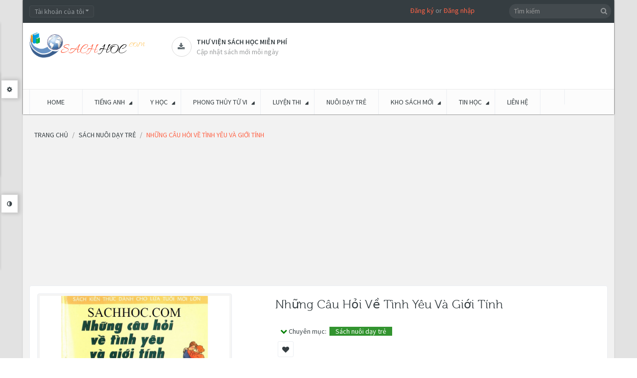

--- FILE ---
content_type: text/html; charset=utf-8
request_url: https://sachhoc.com/sach-nuoi-day-tre/nhung-cau-hoi-ve-tinh-yeu-va-gioi-tinh
body_size: 30460
content:
<!DOCTYPE html>
<!--[if IE]><![endif]-->
<!--[if IE 8 ]><html dir="ltr" lang="vi" class="ie8"><![endif]-->
<!--[if IE 9 ]><html dir="ltr" lang="vi" class="ie9"><![endif]-->
<!--[if (gt IE 9)|!(IE)]><!-->
<html dir="ltr" class="ltr" lang="vi">
<!--<![endif]-->
<head><meta http-equiv="Content-Type" content="text/html; charset=utf-8">
<meta name="viewport" content="width=device-width, initial-scale=1">
<title>[PDF] Những câu hỏi về tình yêu và giới tính</title>
<link rel="canonical" href="https://sachhoc.com"/>
<base href="https://sachhoc.com/" />
<meta name="description" content="[PDF] Những câu hỏi về tình yêu và giới tính" />
<meta name="keywords" content= "[PDF] Những câu hỏi về tình yêu và giới tính" />
<meta http-equiv="X-UA-Compatible" content="IE=edge">

<link href="https://sachhoc.com/nhung-cau-hoi-ve-tinh-yeu-va-gioi-tinh" rel="canonical" />
<link href="https://sachhoc.com/image/catalog/Banner/favicon.png" rel="icon" />

<style>
    header,section{display:block}html{font-family:sans-serif;-ms-text-size-adjust:100%;-webkit-text-size-adjust:100%}body{margin:0}a{background:transparent}b{font-weight:700}hr{-moz-box-sizing:content-box;box-sizing:content-box;height:0}small{font-size:80%}img{border:0}button,input,select{font-family:inherit;font-size:100%;margin:0}button,input{line-height:normal}button,select{text-transform:none}button{-webkit-appearance:button}button::-moz-focus-inner,input::-moz-focus-inner{border:0;padding:0}*,*:before,*:after{-webkit-box-sizing:border-box;-moz-box-sizing:border-box;box-sizing:border-box}html{font-size:62.5%}body{font-family:"Roboto",sans-serif;font-size:14px;line-height:1.42857143;color:#3e474b;background-color:#f5f5f5}input,button,select{font-family:inherit;font-size:inherit;line-height:inherit}a{color:#2e3a47;text-decoration:none}img{vertical-align:middle}.img-responsive{display:block;max-width:100%;height:auto}hr{margin-top:20px;margin-bottom:20px;border:0;border-top:1px solid #eee}p{margin:0 0 10px}small{font-size:85%}h3,h4{font-family:"museo300",sans-serif;font-weight:500;line-height:1.1;color:inherit}h3{margin-top:20px;margin-bottom:10px}h4{margin-top:10px;margin-bottom:10px}h3{font-size:24px}h4{font-size:18px}ul{margin-top:0;margin-bottom:10px}ul ul{margin-bottom:0}.container{margin-right:auto;margin-left:auto;padding-left:9px;padding-right:9px}.container:before,.container:after{content:" ";display:table}.container:after{clear:both}.container:before,.container:after{content:" ";display:table}.container:after{clear:both}.row{margin-left:-9px;margin-right:-9px}.row:before,.row:after{content:" ";display:table}.row:after{clear:both}.row:before,.row:after{content:" ";display:table}.row:after{clear:both}.col-md-2,.col-md-3,.col-lg-3,.col-md-4,.col-sm-5,.col-sm-6,.col-md-6,.col-sm-7,.col-md-9,.col-lg-9,.col-xs-12,.col-sm-12,.col-md-12,.col-lg-12{position:relative;min-height:1px;padding-left:9px;padding-right:9px}.col-xs-12{width:100%}@media (min-width:768px){.container{width:738px}.col-sm-5,.col-sm-6,.col-sm-7{float:left}.col-sm-12{width:100%}.col-sm-7{width:58.33333333%}.col-sm-6{width:50%}.col-sm-5{width:41.66666667%}}@media (min-width:992px){.container{width:958px}.col-md-2,.col-md-3,.col-md-4,.col-md-6,.col-md-9{float:left}.col-md-12{width:100%}.col-md-9{width:75%}.col-md-6{width:50%}.col-md-4{width:33.33333333%}.col-md-3{width:25%}.col-md-2{width:16.66666667%}}@media (min-width:992px){.container{width:980px}.col-lg-3,.col-lg-9{float:left}.col-lg-12{width:100%}.col-lg-9{width:75%}.col-lg-3{width:25%}}label{display:inline-block;margin-bottom:5px;font-weight:700}.form-control:-moz-placeholder{color:#999}.form-control::-moz-placeholder{color:#999}.form-control:-ms-input-placeholder{color:#999}.form-control::-webkit-input-placeholder{color:#999}.form-control{display:block;width:100%;height:31px;padding:5px 10px;font-size:14px;line-height:1.42857143;color:#555;vertical-align:middle;background-color:#fafafa;background-image:none;border:1px solid #ebeef2;border-radius:4px;-webkit-box-shadow:inset 0 1px 1px rgba(0,0,0,.075);box-shadow:inset 0 1px 1px rgba(0,0,0,.075)}.form-group{margin-bottom:15px}.btn{display:inline-block;margin-bottom:0;font-weight:400;text-align:center;vertical-align:middle;background-image:none;border:1px solid transparent;white-space:nowrap;padding:5px 10px;font-size:14px;line-height:1.42857143;border-radius:4px}.btn-default{color:#fff;background-color:#2e3a47;border-color:#28313c}.collapse{display:none}.collapse.in{display:block}.caret{display:inline-block;width:0;height:0;margin-left:2px;vertical-align:middle;border-top:4px solid #000;border-right:4px solid transparent;border-left:4px solid transparent;border-bottom:0 dotted}.dropdown{position:relative}.dropdown-menu{position:absolute;top:100%;left:0;z-index:1000;display:none;float:left;min-width:160px;padding:5px 0;margin:2px 0 0;list-style:none;font-size:14px;background-color:#fff;border:1px solid #ccc;border:1px solid rgba(0,0,0,.15);border-radius:4px;-webkit-box-shadow:0 6px 12px rgba(0,0,0,.175);box-shadow:0 6px 12px rgba(0,0,0,.175);background-clip:padding-box}.btn-group{position:relative;display:inline-block;vertical-align:middle}.input-group{position:relative;display:table;border-collapse:separate}.input-group .form-control{width:100%;margin-bottom:0}.input-group-btn,.input-group .form-control{display:table-cell}.input-group-btn{width:1%;white-space:nowrap;vertical-align:middle}.input-group-btn{position:relative;white-space:nowrap}.input-group-btn:last-child>.btn{margin-left:-1px}.input-group-btn>.btn{position:relative}.nav{margin-bottom:0;padding-left:0;list-style:none}.nav:before,.nav:after{content:" ";display:table}.nav:after{clear:both}.nav:before,.nav:after{content:" ";display:table}.nav:after{clear:both}.nav>li{position:relative;display:block}.nav>li>a{position:relative;display:block;padding:10px 15px}.nav-tabs{border-bottom:1px solid #ddd}.nav-tabs>li{float:left;margin-bottom:-1px}.nav-tabs>li>a{margin-right:2px;line-height:1.42857143;border:1px solid transparent;border-radius:4px 4px 0 0}.tab-content>.tab-pane{display:none}.nav .caret{border-top-color:#2e3a47;border-bottom-color:#2e3a47}.navbar{position:relative;min-height:49px;margin-bottom:20px;border:1px solid transparent}.navbar:before,.navbar:after{content:" ";display:table}.navbar:after{clear:both}.navbar:before,.navbar:after{content:" ";display:table}.navbar:after{clear:both}@media (min-width:768px){.navbar{border-radius:4px}}.navbar-header:before,.navbar-header:after{content:" ";display:table}.navbar-header:after{clear:both}.navbar-header:before,.navbar-header:after{content:" ";display:table}.navbar-header:after{clear:both}@media (min-width:768px){.navbar-header{float:left}}.navbar-collapse{max-height:340px;overflow-x:visible;padding-right:9px;padding-left:9px;border-top:1px solid transparent;box-shadow:inset 0 1px 0 rgba(255,255,255,.1);-webkit-overflow-scrolling:touch}.navbar-collapse:before,.navbar-collapse:after{content:" ";display:table}.navbar-collapse:after{clear:both}.navbar-collapse:before,.navbar-collapse:after{content:" ";display:table}.navbar-collapse:after{clear:both}@media (min-width:768px){.navbar-collapse{width:auto;border-top:0;box-shadow:none}.navbar-collapse.collapse{display:block!important;height:auto!important;padding-bottom:0;overflow:visible!important}}.navbar-toggle{position:relative;float:right;margin-right:9px;padding:9px 10px;margin-top:7.5px;margin-bottom:7.5px;background-color:transparent;border:1px solid transparent;border-radius:4px}.navbar-toggle .icon-bar{display:block;width:22px;height:2px;border-radius:1px}@media (min-width:768px){.navbar-toggle{display:none}}.navbar-nav{margin:7.25px -9px}.navbar-nav>li>a{padding-top:10px;padding-bottom:10px;line-height:20px}@media (min-width:768px){.navbar-nav{float:left;margin:0}.navbar-nav>li{float:left}.navbar-nav>li>a{padding-top:14.5px;padding-bottom:14.5px}}.navbar-nav>li>.dropdown-menu{margin-top:0;border-top-right-radius:0;border-top-left-radius:0}.navbar-default{background-color:#fff;border-color:#eee}.navbar-default .navbar-nav>li>a{color:#777}.navbar-default .navbar-toggle{border-color:#ddd}.navbar-default .navbar-toggle .icon-bar{background-color:#ccc}.navbar-default .navbar-collapse{border-color:#eee}.navbar-default .navbar-nav>.dropdown>a .caret{border-top-color:#777;border-bottom-color:#777}.media-body{overflow:hidden;zoom:1}.panel{margin-bottom:20px;background-color:#fff;border:1px solid transparent;border-radius:4px;-webkit-box-shadow:0 1px 1px rgba(0,0,0,.05);box-shadow:0 1px 1px rgba(0,0,0,.05)}.panel-body{padding:15px}.panel-body:before,.panel-body:after{content:" ";display:table}.panel-body:after{clear:both}.panel-body:before,.panel-body:after{content:" ";display:table}.panel-body:after{clear:both}.panel-heading{padding:10px 15px;border-bottom:1px solid transparent;border-top-right-radius:3px;border-top-left-radius:3px}.panel-footer{padding:10px 15px;background-color:#f5f5f5;border-top:1px solid #ddd;border-bottom-right-radius:3px;border-bottom-left-radius:3px}.carousel-inner{position:relative;overflow:hidden;width:100%}.carousel-inner>.item{display:none;position:relative}.carousel-inner>.active{display:block}.carousel-inner>.active{left:0}.carousel-control{position:absolute;top:0;left:0;bottom:0;width:15%;opacity:.5;filter:alpha(opacity=50);font-size:20px;color:#fff;text-align:center;text-shadow:0 1px 2px rgba(0,0,0,.6)}.carousel-control.left{background-image:-webkit-gradient(linear,0% top,100% top,from(rgba(0,0,0,.5)),to(rgba(0,0,0,.0001)));background-image:-webkit-linear-gradient(left,color-stop(rgba(0,0,0,.5) 0%),color-stop(rgba(0,0,0,.0001) 100%));background-image:-moz-linear-gradient(left,rgba(0,0,0,.5) 0%,rgba(0,0,0,.0001) 100%);background-image:linear-gradient(to right,rgba(0,0,0,.5) 0%,rgba(0,0,0,.0001) 100%);background-repeat:repeat-x;filter:progid:DXImageTransform.Microsoft.gradient(startColorstr='#80000000',endColorstr='#00000000',GradientType=1)}.carousel-control.right{left:auto;right:0;background-image:-webkit-gradient(linear,0% top,100% top,from(rgba(0,0,0,.0001)),to(rgba(0,0,0,.5)));background-image:-webkit-linear-gradient(left,color-stop(rgba(0,0,0,.0001) 0%),color-stop(rgba(0,0,0,.5) 100%));background-image:-moz-linear-gradient(left,rgba(0,0,0,.0001) 0%,rgba(0,0,0,.5) 100%);background-image:linear-gradient(to right,rgba(0,0,0,.0001) 0%,rgba(0,0,0,.5) 100%);background-repeat:repeat-x;filter:progid:DXImageTransform.Microsoft.gradient(startColorstr='#00000000',endColorstr='#80000000',GradientType=1)}.clearfix:before,.clearfix:after{content:" ";display:table}.clearfix:after{clear:both}.pull-right{float:right!important}.pull-left{float:left!important}@-ms-viewport{width:device-width}.visible-xs{display:none!important}@media (max-width:767px){.visible-xs{display:block!important}}@media (min-width:768px) and (max-width:991px){.visible-xs.visible-sm{display:block!important}}.visible-sm{display:none!important}@media (max-width:767px){.visible-sm.visible-xs{display:block!important}}@media (min-width:768px) and (max-width:991px){.visible-sm{display:block!important}}.hidden-xs{display:block!important}@media (max-width:767px){.hidden-xs{display:none!important}}@media (min-width:768px) and (max-width:991px){.hidden-xs.hidden-sm{display:none!important}}.hidden-sm{display:block!important}@media (max-width:767px){.hidden-sm.hidden-xs{display:none!important}}@media (min-width:768px) and (max-width:991px){.hidden-sm{display:none!important}}.hidden-md{display:block!important}@media (min-width:992px) and (max-width:1199px){.hidden-md{display:none!important}}@media (min-width:1200px){.hidden-md.hidden-lg{display:none!important}}.hidden-lg{display:block!important}@media (min-width:992px) and (max-width:1199px){.hidden-lg.hidden-md{display:none!important}}@media (min-width:1200px){.hidden-lg{display:none!important}}html{margin:0;padding:0}body{background-color:#f5f5f5;color:#3e474b;font-size:14px;margin:0;padding:0;overflow-x:hidden}ul{margin:0;padding:0}ul li{line-height:25px}label{color:#3e474b}a{outline:none}a img{border:none}b{color:#353d41;font-weight:400}.tab-content{list-style-position:inside}.links{margin:0;padding:0}.carousel-controls{position:absolute;right:0;top:-29px;width:50px;height:30px;z-index:12}#pav-mainnav .navbar{margin:0}.welcome{margin-right:23%}.welcome a{color:#ff6346}h3{font-size:19px;line-height:31px}h4{line-height:31px}h3,h4{color:#353d41;font-size:16px}.form-control{-webkit-box-shadow:none;box-shadow:none;color:#93999d}input[type="text"],select{padding:5px;margin-left:0;margin-right:0;-webkit-border-radius:0;-moz-border-radius:0;-ms-border-radius:0;-o-border-radius:0;border-radius:0}input,button,select{padding:5px;border:1px solid #ebeef2;color:#93999d;outline:none}select{padding:4px}.btn{text-transform:uppercase}html{overflow-x:hidden}body{overflow-x:hidden}#header{-webkit-box-shadow:0 0 2px 0 #121212;box-shadow:0 0 2px 0 #121212}#topbar{color:#93999d;font-size:14px;background:#353d41;padding-top:11px;min-height:46px}#topbar .links li:last-child{border-right:0}#topbar .fa{font-size:11px;vertical-align:top;margin-top:-2px}#header-main{background-color:#fff;min-height:95px;color:#5e90af}#header-main .container{position:relative}#header-main .inner{text-align:left;margin-top:28px;padding:0}#header-main .inner>*{display:table-cell;vertical-align:middle}#header-main #logo{padding:18px 32px 14px 0}#search .fa{color:#96999b}#header ul{list-style:none}#content{min-height:400px;margin-bottom:25px}#footer a{color:#949595}#powered a{color:#ff6346}.wrapper{padding:10px;background-color:#fff;-webkit-border-radius:4px;-moz-border-radius:4px;-ms-border-radius:4px;-o-border-radius:4px;border-radius:4px;border:1px solid #ebeef2}.box{margin-bottom:20px}.box .box-heading{color:#fff;position:relative;line-height:normal;text-transform:uppercase;font-family:"museo300",sans-serif;padding:10px 15px;font-size:16px}.box .box-content{background:#fff;border:1px solid #ebeef2;border-right:none;padding:20px}.box.highlighted .box-heading{background-color:#5e90af;letter-spacing:normal}.box.orange span.title{background-color:#ff6346}.btn-group .dropdown-menu{border:0;z-index:99999;display:block;top:120%;color:#93999d;background-color:#394044;padding:10px;border:none;-webkit-box-shadow:none;box-shadow:none;-webkit-border-radius:0;-moz-border-radius:0;-ms-border-radius:0;-o-border-radius:0;border-radius:0;opacity:0;filter:alpha(opacity=0);-webkit-transform:rotateX(90deg);-ms-transform:rotateX(90deg);transform:rotateX(90deg);-webkit-transform-origin:0 0 0;-moz-transform-origin:0 0 0;transform-origin:0 0 0}.btn-group .dropdown-menu a{color:#93999d}#search{position:absolute;right:0;top:-38px}#search .button-search{color:#96999b;background-color:transparent;border:none;font-size:14px;position:absolute;top:-1px;right:5px}#search .input-search{border:none;padding:4px 25px 5px 10px;background-color:#434a4e;-webkit-border-radius:14px;-moz-border-radius:14px;-ms-border-radius:14px;-o-border-radius:14px;border-radius:14px;width:auto;height:29px}.btn-top{margin-right:5px}.btn-top .form-control{background-color:#394044;border:1px solid #454D50;height:24px;line-height:10px}.pavcol-lg-5{float:left;padding-left:9px;padding-right:9px;position:relative}.pavcol-lg-5:last-child{border:0}.product-cols{border-right:1px solid #ebeef2}.product-cols:last-child{border-right:none}.product-block{position:relative;padding:10px 0;margin:0}.product-block .action:before,.product-block .action:after{content:" ";display:table}.product-block .action:after{clear:both}.product-block .action>*{float:left}.button-group{padding-top:30px}.product-block .description{display:none}.product-block .name{text-transform:none;margin:0;min-height:70px!important;height:70px;height:auto!important;line-height:17px}.product-block .name a{color:#185F89;font-size:15px;font-family:"Source Sans Pro",sans-serif;font-weight:600;text-decoration:none;display:inline-block;*display:inline;zoom:1}.product-block .image{display:block;position:relative;overflow:hidden;text-align:center;margin-bottom:10px;border:0;-webkit-border-radius:0;-moz-border-radius:0;-ms-border-radius:0;-o-border-radius:0;border-radius:0}.product-block .product-meta:before,.product-block .product-meta:after{content:" ";display:table}.product-block .product-meta:after{clear:both}.product-block .product-zoom{width:30px;height:30px;-webkit-border-radius:3px;-moz-border-radius:3px;-ms-border-radius:3px;-o-border-radius:3px;border-radius:3px;font-size:13px}.product-block .product-zoom{z-index:10;color:#fff;background-color:#353d41;line-height:30px;right:50%;text-align:center}.nopadding .box-heading{padding:0}.nopadding .box-heading span{padding:7px 20px 3px;-webkit-border-radius:3px 3px 0 0;-moz-border-radius:3px 3px 0 0;-ms-border-radius:3px 3px 0 0;-o-border-radius:3px 3px 0 0;border-radius:3px 3px 0 0}.nopadding .box-content{margin-top:1px;-webkit-border-radius:0 2px 4px;-moz-border-radius:0 2px 4px;-ms-border-radius:0 2px 4px;-o-border-radius:0 2px 4px;border-radius:0 2px 4px;border-top:2px solid #ff6346;padding:0}#pav-mainnav{margin-bottom:19px;background-color:#fcfcfc;border-top:1px solid #E9E9E9}.product-meta{min-height:110px;padding:5px}.product-items{border-bottom:1px solid #ebeef2;margin:0}.product-items:last-child{border-bottom:0}.pav-megamenu .megamenu{position:relative}.pav-megamenu .navbar{border:0;margin:0;padding:0;-webkit-border-radius:0;-moz-border-radius:0;-ms-border-radius:0;-o-border-radius:0;border-radius:0;background:none}.pav-megamenu .navbar-default .navbar-nav>.dropdown>a .caret{border:0;position:relative;transform:rotate(-45deg);-moz-transform:rotate(-45deg);-webkit-transform:rotate(-45deg);-o-transform:rotate(-45deg);-ms-transform:rotate(-45deg)}.pav-megamenu .navbar-default .navbar-nav>.dropdown>a .caret:before{content:'\f0d7';font-family:'FontAwesome';position:absolute;right:-10px;top:-1px;color:#353d41}.pav-megamenu .navbar-nav>li>a{padding:15px 24px;text-transform:uppercase;font-weight:400;border-right:1px solid #ebeef2;color:#353d41;background-color:transparent!important}.pav-megamenu .navbar-nav>li>a:before{background-color:transparent;content:"";height:3px;left:0;margin:0 auto;position:absolute;right:0;top:-1px;width:3px}.pav-megamenu .navbar-collapse{padding:0}.pav-megamenu .dropdown-menu{top:100%;left:-9999px;height:auto;border:0;min-width:200px;padding:20px;background-color:#fff;-webkit-border-radius:0;-moz-border-radius:0;-ms-border-radius:0;-o-border-radius:0;border-radius:0;-webkit-box-shadow:0 0 5px 0 rgba(0,0,0,.24);box-shadow:0 0 5px 0 rgba(0,0,0,.24)}.pav-megamenu .dropdown-menu li{line-height:30px}.pav-megamenu .dropdown-menu li a{color:#75716c;background:url(../image/icon-menu.png) no-repeat scroll 0 7px rgba(0,0,0,0);line-height:28px;padding:0 0 0 15px}.pav-megamenu .fa{margin-left:3px;color:#000}.pav-megamenu ul{list-style:none}#pav-verticalmenu .box-heading{font-size:18px;border:none;text-transform:uppercase;padding:13px 15px;font-weight:400;color:#fff}#pav-verticalmenu .box-heading .fa{font-size:16px;padding-right:10px}#pav-verticalmenu .box-content{background:#fff;padding:0;min-height:320px;position:static}#pav-verticalmenu .box-content .navbar-default{position:static;margin:0;-webkit-border-radius:0;-moz-border-radius:0;-ms-border-radius:0;-o-border-radius:0;border-radius:0;border:none;background:none}#pav-verticalmenu .box-content .navbar-default .navbar-header{float:none;width:100%}#pav-verticalmenu .box-content .navbar-default .navbar-collapse{padding:0;max-width:auto;min-height:320px}#pav-verticalmenu .navbar-nav{position:static;float:none;width:100%}#pav-verticalmenu .navbar-nav>li{width:100%;height:auto;position:static;border-bottom:1px solid #ebeef2}#pav-verticalmenu .navbar-nav>li>a{display:block;color:#3e474b;padding:10px}#pav-verticalmenu .navbar-nav>li>a:before{color:#AAB2BD;content:"\f013";display:inline-block;font-family:"FontAwesome";font-weight:400;padding:0 5px}#pav-verticalmenu .navbar-nav>li>a .menu-desc{display:none}#pav-verticalmenu .navbar-nav>li>a .caret{position:absolute;right:18px;top:50%;margin:-5px 0;border-left:0;border-top:5px solid transparent;border-bottom:5px solid transparent;border-left:5px solid #999}#pav-verticalmenu .navbar-nav>li:last-child a{border:0}#pav-verticalmenu .navbar-nav>li .parent{position:relative}#pav-verticalmenu .navbar-nav>li .parent>.dropdown-menu{min-height:100px;height:100px;height:auto!important;-webkit-box-shadow:0 0 5px 1px rgba(0,0,0,.13);box-shadow:0 0 5px 1px rgba(0,0,0,.13)}#pav-verticalmenu .dropdown-menu{left:-9999px;top:-9999px;right:auto;border:0;display:block;min-height:100%;height:100%;height:auto!important;min-width:215px;padding:15px;background:#fff;opacity:0;filter:alpha(opacity=0);-webkit-border-radius:0;-moz-border-radius:0;-ms-border-radius:0;-o-border-radius:0;border-radius:0;-webkit-box-shadow:0 0 5px 0 rgba(0,0,0,.35);box-shadow:0 0 5px 0 rgba(0,0,0,.35);color:#75716c}#pav-verticalmenu .dropdown-menu ul li{border:0;padding:4px 0;list-style:none}#pav-verticalmenu .dropdown-menu ul li a{color:#75716c;padding:2px 0;background:url(../image/icon-menu.png) no-repeat scroll 0 7px rgba(0,0,0,0);padding-left:15px}#pav-verticalmenu .dropdown-menu ul li a .caret{position:absolute;top:17px;right:-10px}@media screen and (max-width:992px){.row-offcanvas{position:relative}.row-offcanvas-left{left:0}.row-offcanvas-left .sidebar-offcanvas{left:-80%}.sidebar-offcanvas{position:absolute;top:0;width:80%}}#mainmenutop .navbar-toggle{float:left}html,body{min-height:100%}@media (max-width:480px){#mainmenutop .navbar-nav{display:none}}.megamenu .navbar-toggle{background:none repeat scroll 0 0 rgba(0,0,0,0);-webkit-border-radius:0;-moz-border-radius:0;-ms-border-radius:0;-o-border-radius:0;border-radius:0;border:1px solid #dcdcdc;width:30px;height:30px;line-height:30px;padding:0 8px}.megamenu .navbar-toggle .fa{color:#ff6346;margin:0}.shapes{background-color:transparent;position:absolute;top:50%;width:0;height:0}.shapes.bottom{border-top:7px solid #fff;border-left:5px solid transparent;border-right:5px solid transparent;left:0;top:8px;right:0;margin:0 auto}.shapes.round{width:20px;height:20px;border-radius:100%;background-color:#79a3bd;border:#ff6346;top:25%;right:10px}.carousel-control{height:auto;text-align:center;background-image:none;font-size:inherit;background-color:#fff;color:#384044;border:1px solid #ebeef2;width:23px;height:23px;-webkit-text-shadow:none;text-shadow:none;opacity:1;filter:alpha(opacity=100)}.carousel-control.left,.carousel-control.right{background-image:none;background-image:-webkit-gradient(linear,0% top,100% top,from(rgba(0,0,0,0)),to(rgba(0,0,0,0)));background-image:-webkit-linear-gradient(left,color-stop(rgba(0,0,0,0) 0%),color-stop(rgba(0,0,0,0) 100%));background-image:-moz-linear-gradient(left,rgba(0,0,0,0) 0%,rgba(0,0,0,0) 100%);background-image:linear-gradient(to right,rgba(0,0,0,0) 0%,rgba(0,0,0,0) 100%);background-repeat:repeat-x;filter:progid:DXImageTransform.Microsoft.gradient(startColorstr='#00000000',endColorstr='#00000000',GradientType=1);line-height:22px}.carousel-control.left{top:0}.carousel-control .fa{color:#AAB2BD;display:block;font-weight:700;line-height:21px}.media-body h3{font-family:"Source Sans Pro",sans-serif;color:#353d41;text-transform:uppercase;font-size:14px;font-weight:600}.support:before,.support:after{content:" ";display:table}.support:after{clear:both}.support .box-services{color:#9B9D9E;display:inline-block;font-size:14px;min-height:50px;min-width:200px}.support .box-services span{border:1px solid #D9D9D9;-webkit-border-radius:50%;-moz-border-radius:50%;-ms-border-radius:50%;-o-border-radius:50%;border-radius:50%;display:inline-block;width:40px;height:40px;line-height:39px;position:relative;text-align:center;padding-left:2px;z-index:1}.support .box-services span i{color:#5D686E;font-size:15px}.support .box-services .media-body{padding-left:10px}.support .box-services .media-body h3{line-height:20px;margin:0}.support .box-services .media-body small{font-size:14px}.scrollup{background:#ff6346;bottom:82px;display:none;position:fixed;right:10px;-webkit-border-radius:100%;-moz-border-radius:100%;-ms-border-radius:100%;-o-border-radius:100%;border-radius:100%;width:40px;height:40px;text-align:center;font-size:13px;color:#fff!important;text-transform:uppercase;font-weight:600;padding:2px;z-index:9999}.scrollup .fa{display:block}@font-face{font-family:'museo300';src:url(../fonts/museo300-regular-webfont.eot);src:url(../fonts/museo300-regular-webfont.eot?#iefix) format('embedded-opentype'),url(../fonts/museo300-regular-webfont.woff) format('woff'),url(../fonts/museo300-regular-webfont.ttf) format('truetype'),url(../fonts/museo300-regular-webfont.svg#museo300) format('svg');font-weight:400;font-style:normal}@media (min-width:1200px){.product-cols{width:25%}}@media (min-width:992px){.pavcol-lg-5{width:20%}}@media (min-width:992px) and (max-width:1199px){.support .box-services{min-width:181px}.support .box-services .media-body small{font-size:13px}#pav-verticalmenu .navbar-nav>li>a .caret{right:0}}@media (max-width:991px){.product-zoom{display:none!important}}@media (min-width:768px) and (max-width:991px){.product-zoom{display:none!important}.box.productcarousel{margin-top:30px}.pav-megamenu .navbar-default{background-color:transparent}#search{padding-right:0}#search .input-search{min-width:244px}.img-responsive{display:inline-block}.product-cols:last-child{border-right:1px solid #ebeef2}}@media (max-width:767px){.product-zoom{display:none!important}.pav-megamenu .navbar-default{background-color:transparent}#header-main .inner{text-align:center}#header-main .inner>*{display:block}#pav-mainnav{background:#353D41}#search{right:15px;top:106px;z-index:3}.megamenu .navbar-toggle{background:#394044;border:1px solid #454D50}.megamenu .navbar-toggle .fa{color:#93999D}.btn-top{margin-bottom:10px}.product-cols{border-right:none;border-bottom:1px solid #ebeef2}.img-responsive{display:inline-block}}@media (max-width:480px){.btn-top{margin-right:3px}#search .input-search{min-width:0}.layerslider-wrapper{margin-bottom:20px!important}}@media (max-width:360px){.nav-tabs{border:1px solid #ebeef2}.nav-tabs>li{border-bottom:1px solid #E9E9E9;float:none!important;margin-bottom:0}.nav-tabs>li>a{border:none!important}}.product-block .img{display:inline-block}.product-block .product-zoom{opacity:0;filter:alpha(opacity=0);visibility:hidden;position:absolute;top:50%;bottom:50%}.product-block .product-zoom{margin:-10px -70px 0 0}.paneltool{font-size:12px;position:fixed;top:40px;left:-322px;border:solid 1px #DDD;z-index:9999;min-height:400px;background-color:#FFF;-webkit-box-shadow:3px 3px 5px -3px rgba(0,0,0,.15);-moz-box-shadow:3px 3px 5px -3px rgba(0,0,0,.15);-ms-box-shadow:3px 3px 5px -3px rgba(0,0,0,.15);-o-box-shadow:3px 3px 5px -3px rgba(0,0,0,.15);box-shadow:3px 3px 5px -3px rgba(0,0,0,.15)}.paneltool.themetool{min-height:215px}.paneltool.themetool{top:140px}.paneltool .panelcontent{background:#FFF;width:320px}.paneltool .panelcontent>div{padding-left:15px}.editortool .panelcontent>div{height:500px;overflow-y:scroll}.panelbutton{border:solid 1px #DDD;background:#FFF;padding:9px 11px;position:absolute;right:-37px;top:20px;border-left:none;box-shadow:2px 0 7px 2px rgba(0,0,0,.15);-webkit-box-shadow:2px 0 7px 2px rgba(0,0,0,.15);-moz-box-shadow:2px 0 7px 2px rgba(0,0,0,.15);-ms-box-shadow:2px 0 7px 2px rgba(0,0,0,.15);-o-box-shadow:2px 0 7px 2px rgba(0,0,0,.15)}.editortool .panelbutton{top:350px}.paneltool .accordion-body{margin-top:10px}#pav-paneltool h4{margin-top:30px;color:#000}#pav-paneltool .accordion-group{margin-bottom:2px}#pav-paneltool form .group-input{margin:0 9px 10px -9px}#pav-paneltool .nav-tabs>li:before,#pav-paneltool .nav-tabs>li:after{display:none}#customize-body input[type="text"],#customize-body select{border:1px solid #E2E2E2;border-radius:2px 2px 2px 2px;color:#FFF;font-size:11px;margin:0 5px 0 0;padding:2px 3px;width:65px}#customize-body select{color:#888}#customize-body .nav-tabs{background-color:transparent}#customize-body .nav-tabs li{background-color:#333;border:none;padding:0}#customize-body .nav-tabs li:last-child{border-right:none}#customize-body .tab-content{padding-right:5px}#customize-body .nav-tabs li a{padding:6px 10px;font-weight:700;margin:0;border-radius:0;color:#fff}#customize-body .accordion-group label{font-weight:600}.form-group{margin-right:6px}.accordion-group label{display:block;font-size:11px}.accordion-group label{float:left;min-width:100px}#customize-body .nav-tabs{border-bottom:0}#customize-body .nav-tabs a{border:none;font-size:11px;padding:6px 12px}.paneltool .accordion-heading{background:#f6f6f8;border:1px solid #ddd;padding:5px}#customize-body .form-group{margin-bottom:6px}.clear-bg{padding:3px 6px;margin-left:5px}.bi-wrapper>div{float:left;width:20px;height:20px;margin:3px 4px;border:solid 1px #999}.btn-small{border-radius:0;background-color:#414141;color:#fff;padding:1px 5px;text-transform:capitalize;line-height:23px;font-weight:600}.paneltool .accordion-inner{padding:0}@font-face{font-family:'FontAwesome';src:url(../fonts/fontawesome-webfont.eot?v=4.4.0);src:url(../fonts/fontawesome-webfont.eot?#iefix&v=4.4.0) format('embedded-opentype'),url(../fonts/fontawesome-webfont.woff2?v=4.4.0) format('woff2'),url(../fonts/fontawesome-webfont.woff?v=4.4.0) format('woff'),url(../fonts/fontawesome-webfont.ttf?v=4.4.0) format('truetype'),url(../fonts/fontawesome-webfont.svg?v=4.4.0#fontawesomeregular) format('svg');font-weight:400;font-style:normal}.fa{display:inline-block;font:normal normal normal 14px/1 FontAwesome;font-size:inherit;text-rendering:auto;-webkit-font-smoothing:antialiased;-moz-osx-font-smoothing:grayscale}.pull-right{float:right}.pull-left{float:left}.fa-search:before{content:"\f002"}.fa-times:before{content:"\f00d"}.fa-search-plus:before{content:"\f00e"}.fa-cog:before{content:"\f013"}.fa-download:before{content:"\f019"}.fa-adjust:before{content:"\f042"}.fa-bars:before{content:"\f0c9"}.fa-caret-down:before{content:"\f0d7"}.fa-angle-left:before{content:"\f104"}.fa-angle-right:before{content:"\f105"}.fa-angle-up:before{content:"\f106"}button::-moz-focus-inner{padding:0;border:0}.pav-verticalmenu{position:relative}.pav-verticalmenu .mega-col .mega-col-inner>ul{list-style:none outside none;margin:0;padding:0}.layerslider-wrapper{margin:0 auto;position:relative}.rev_slider{position:relative;overflow:hidden;height:300px;width:940px}.bannercontainer{position:relative;margin:0 auto;overflow:hidden}.box-products{position:relative}.productcarousel .carousel-control{z-index:10}@font-face{font-family:'Roboto';font-style:italic;font-weight:300;src:local('Roboto Light Italic'),local('Roboto-LightItalic'),url(https://fonts.gstatic.com/s/roboto/v18/KFOjCnqEu92Fr1Mu51TjASc6CsE.ttf) format('truetype')}@font-face{font-family:'Roboto';font-style:italic;font-weight:400;src:local('Roboto Italic'),local('Roboto-Italic'),url(https://fonts.gstatic.com/s/roboto/v18/KFOkCnqEu92Fr1Mu51xIIzc.ttf) format('truetype')}@font-face{font-family:'Roboto';font-style:italic;font-weight:700;src:local('Roboto Bold Italic'),local('Roboto-BoldItalic'),url(https://fonts.gstatic.com/s/roboto/v18/KFOjCnqEu92Fr1Mu51TzBic6CsE.ttf) format('truetype')}@font-face{font-family:'Roboto';font-style:italic;font-weight:900;src:local('Roboto Black Italic'),local('Roboto-BlackItalic'),url(https://fonts.gstatic.com/s/roboto/v18/KFOjCnqEu92Fr1Mu51TLBCc6CsE.ttf) format('truetype')}@font-face{font-family:'Roboto';font-style:normal;font-weight:300;src:local('Roboto Light'),local('Roboto-Light'),url(https://fonts.gstatic.com/s/roboto/v18/KFOlCnqEu92Fr1MmSU5fBBc9.ttf) format('truetype')}@font-face{font-family:'Roboto';font-style:normal;font-weight:400;src:local('Roboto'),local('Roboto-Regular'),url(https://fonts.gstatic.com/s/roboto/v18/KFOmCnqEu92Fr1Mu4mxP.ttf) format('truetype')}@font-face{font-family:'Roboto';font-style:normal;font-weight:700;src:local('Roboto Bold'),local('Roboto-Bold'),url(https://fonts.gstatic.com/s/roboto/v18/KFOlCnqEu92Fr1MmWUlfBBc9.ttf) format('truetype')}@font-face{font-family:'Roboto';font-style:normal;font-weight:900;src:local('Roboto Black'),local('Roboto-Black'),url(https://fonts.gstatic.com/s/roboto/v18/KFOlCnqEu92Fr1MmYUtfBBc9.ttf) format('truetype')}
body {
  overflow: hidden!important;
}
</style>
<script type="ed803e1245fb12805ac294cb-text/javascript" src="catalog/view/javascript/jquery/jquery-2.1.1.min.js"></script>
<script type="ed803e1245fb12805ac294cb-text/javascript" src="catalog/view/javascript/jquery/jquery.touchSwipe.js"></script>
<script type="ed803e1245fb12805ac294cb-text/javascript" src="catalog/view/javascript/jquery/jquery.mobile.custom.js"></script>
<script type="ed803e1245fb12805ac294cb-text/javascript" src="catalog/view/javascript/jquery/jquery.countdown360.js"></script>
<script type="ed803e1245fb12805ac294cb-text/javascript" src="catalog/view/javascript/jquery/magnific/jquery.magnific-popup.min.js"></script>
<script type="ed803e1245fb12805ac294cb-text/javascript" src="catalog/view/javascript/bootstrap/js/bootstrap.min.js"></script>
<script type="ed803e1245fb12805ac294cb-text/javascript" src="catalog/view/javascript/common.js"></script>
<script type="ed803e1245fb12805ac294cb-text/javascript" src="catalog/view/theme/pav_styleshop/javascript/common.js"></script>
<script type="ed803e1245fb12805ac294cb-text/javascript" src="catalog/view/javascript/jquery/colorpicker/js/colorpicker.js"></script>
<script type="ed803e1245fb12805ac294cb-text/javascript" src="catalog/view/javascript/jquery/datetimepicker/moment.js"></script>
<script type="ed803e1245fb12805ac294cb-text/javascript" src="catalog/view/javascript/jquery/datetimepicker/bootstrap-datetimepicker.min.js"></script>

   <style> #page .container{max-width:1180px; width:auto}</style>
 

 <script async src="https://www.googletagmanager.com/gtag/js?id=UA-115753335-1" type="ed803e1245fb12805ac294cb-text/javascript"></script>
<script type="ed803e1245fb12805ac294cb-text/javascript">
  window.dataLayer = window.dataLayer || [];
  function gtag(){dataLayer.push(arguments);}
  gtag('js', new Date());

  gtag('config', 'UA-115753335-1');
</script>
 
<script data-ad-client="ca-pub-1347515798567153" async src="https://pagead2.googlesyndication.com/pagead/js/adsbygoogle.js" type="ed803e1245fb12805ac294cb-text/javascript"></script>
<noscript><div style="position:fixed; top:0px; left:0px; z-index:3000; height:100%; width:100%; background-color:#FFFFFF"><br></br><div style="font-family: Tahoma; font-size: 14px; background-color:#FFFFCC; border: 1pt solid Black; padding: 10pt;">Sorry, you have Javascript Disabled! To see this page as it is meant to appear, please enable your Javascript! See instructions <a href="https://www.enable-javascript.com/">here</a></div></div> </noscript></div> 

<script type="ed803e1245fb12805ac294cb-text/javascript">
window.onload = function() {
	disableSelection(document.body)
}
function disableSelection(target){
if (typeof target.onselectstart!="undefined")
	target.onselectstart=function(){return false}
else if (typeof target.style.MozUserSelect!="undefined")
	target.style.MozUserSelect="none"
else
	target.onmousedown=function(){return false}
	target.style.cursor = "default"
}</script> <script type="ed803e1245fb12805ac294cb-text/javascript">document.ondragstart=function(){return false};</script> 

<script type="ed803e1245fb12805ac294cb-text/javascript">document.oncontextmenu = function(e){
var t = e || window.event;
var elm = t.target || t.srcElement;
if(elm.nodeName == "A" || elm.type == 'text' || elm.type == 'password') 
	return true;
	return false;
}</script> 
<style type="text/css">*:not(input):not(textarea){-webkit-touch-callout:none;-webkit-user-select:none;-khtml-user-select:none;-moz-user-select:none;-ms-user-select:none;user-select:none}</style><style type="text/css">img{-webkit-touch-callout:none;-webkit-user-select:none;-khtml-user-select:none;-moz-user-select:none;-ms-user-select:none;user-select:none}
</style> 

<script type="ed803e1245fb12805ac294cb-text/javascript">
/*
   window.addEventListener("keydown",function (e) {
    if (e.ctrlKey && (e.which == 65 || e.which == 66 || e.which == 67 || e.which == 70 || e.which == 80 || e.which == 83 || e.which == 85)) {
        e.preventDefault();
		}
	})
        document.keypress = function(e) {
        if (e.ctrlKey && (e.which == 65 || e.which == 66 || e.which == 67 || e.which == 70 || e.which == 80 || e.which == 83 || e.which == 85)) {
		}
		return false;
	};



window.addEventListener("keydown",function (e) {
    if (e.ctrlKey && (e.which == 16 || e.which == 73 || e.which == 74)) {
        e.preventDefault();
		}
	})
        document.keypress = function(e) {
        if (e.ctrlKey && (e.which == 16 || e.which == 73 || e.which == 74)) {
		}
		return false;
	};</script> <script type="ed803e1245fb12805ac294cb-text/javascript">document.onkeydown = function (e) {
    if (e.which == 17 || e.which == 18 || e.which == 91 || e.which == 93 || e.which == 123 || e.which == 224) {
       return false;
    }
}
	window.addEventListener("keyup",kdown,false);
	function kdown(e) {
	var prtsc = e.keyCode||e.charCode;
		if (prtsc == 44) window.location.replace('https://sachhoc.com/');//the alert message can be changed here
	}
*/
</script>
	
<script src="catalog/view/javascript/lazysizes.min.js" async type="ed803e1245fb12805ac294cb-text/javascript"></script>
</head>


<body class="product-product-28648 page-product layout-boxed-lg" style="overflow: scroll !important;">
  <div  class="row-offcanvas row-offcanvas-left">
  <div id="page">

<!-- header -->
 <header id="header">
	<div id="topbar">
	  	<div class="container">
		    <div class="show-desktop">
				<div class="quick-top-link">
					<!-- Single button -->
					<div class="language btn-top pull-left">
											</div>
					<div class="currency btn-top pull-left">
											</div>	
					<div class="quick-access btn-group btn-top pull-left">
						<button type="button" class="form-control" data-toggle="dropdown">
						    
							<span class="quick-icon">
								Tài khoản của tôi								<span class="fa fa-caret-down"></span>
							</span>	
							
						</button>													
							<div class="dropdown-menu">
								<ul class="links">
								    
									<li><a href="https://sachhoc.com/index.php?route=account/account"><span>Tài khoản của tôi</span></a></li>
									
						            <li><a id="wishlist-total" href="https://sachhoc.com/index.php?route=account/wishlist"><span>Mặt hàng yêu thích (0)</span></a></li>
									<!--
						            <li><a href="https://sachhoc.com/index.php?route=checkout/cart"><span>Đơn hàng</span></a></li>
						            <li><a href="https://sachhoc.com/index.php?route=checkout/checkout"><span>Thanh Toán</span></a></li>
									 -->
								</ul>
							</div>					
					</div>
					<div class="welcome pull-right hidden-sm hidden-xs">
									            <a href="https://sachhoc.com/index.php?route=account/register">Đăng ký</a> or
			            <a href="https://sachhoc.com/index.php?route=account/login">Đăng nhập</a>
			            					</div>	
				</div>
			</div>
	  	</div>
	</div>

	<div id="header-main">
		<div class="container">
			<div class="row">
				<div class="col-lg-3 col-md-3 col-sm-6 col-xs-12 logo">
										<div id="logo"><a href="https://sachhoc.com/index.php?route=common/home"><img src="https://sachhoc.com/image/catalog/logo.png" title="Tải Sách học miễn phí" alt="Tải Sách học miễn phí" /></a></div>
										
				</div>

				<div class="hidden-xs hidden-sm inner pull-left">
					<div class="support">			
													<div class="box-services"><span class="pull-left"><i class="fa fa-download">&nbsp;</i></span>
					<div class="media-body">
					<h3>Thư viện sách học miễn phí<br></h3>
					<small>Cập nhật sách mới mỗi ngày<br></small></div>
					</div><br><div class="box-services">
					</div>											</div>	
				</div>	
                <!--
				<div class="pull-right shopping-cart hidden-xs hidden-sm">
					<div class="cart-top">
						<div id="cart" class="cart pull-right hidden-xs hidden-sm">
  
  <div data-toggle="dropdown" data-loading-text="Đang Xử lý..." class="heading media dropdown-toggle">  
    <div class="cart-inner media-body">
        <span class="icon-cart"></span>
        <h4>Đơn hàng</h4>
        <a><span id="cart-total">0 sản phẩm - $0,00</span></a>
      </div>
  </div>

  <ul class="dropdown-menu pull-right">
        <li>
      <p class="text-center">Không có sản phẩm trong giỏ hàng!</p>
    </li>
      </ul>
</div>
					</div>
				</div>
                -->
				<div id="search">					
	<div class="input-group">
		<input type="text" name="search" placeholder="Tìm kiếm" value="" class="input-search form-control" />
		<span class="input-group-btn">							
			<button class="button-search" type="button"><em class="fa fa-search"></em></button>
		</span>
	</div>						
</div>				</div>
		</div>
	</div>

	<div id="pav-mainnav">
		<div class="container">
		
		    
		<div class="pav-megamenu">
	<div class="navbar navbar-default" role="navigation">
		<div id="mainmenutop" class="megamenu" role="navigation">
			<div class="navbar-header">
			<button type="button" class="navbar-toggle hidden-lg hidden-md collapsed" data-toggle="offcanvas" data-target="#bs-megamenu">
		        <span class="fa fa-bars"></span>
		     </button>
			<div id="bs-megamenu" class="collapse navbar-collapse navbar-ex1-collapse hidden-sm hidden-xs">
				<ul class="nav navbar-nav megamenu"><li class="home" ><a href=""><span class="menu-title">Home</span></a></li><li class="parent dropdown  aligned-left" ><a class="dropdown-toggle" data-toggle="dropdown" href="https://sachhoc.com/sach-tieng-anh"><span class="menu-title">Tiếng anh</span><b class="caret"></b></a><div class="dropdown-menu level1"  style="width:1000px" ><div class="dropdown-menu-inner"><div class="row"><div class="mega-col col-xs-12 col-sm-12 col-md-3"  ><div class="mega-col-inner"><div class="pavo-widget" id="pavowid-29697e98d686bf0"><div class="pavo-widget" id="pavowid-1703575565"><div class="widget-heading box-heading">SÁCH TOEIC</div>

<div class="">
	<ul>
				<li><a href="https://sachhoc.com/sach-toeic/tu-vung-toeic"><span class="title">Từ vựng</span></a></li>
				<li><a href="https://sachhoc.com/sach-toeic/ngu-phap-toeic"><span class="title">Ngữ pháp</span></a></li>
				<li><a href="https://sachhoc.com/sach-toeic/luyen-nghe-toeic"><span class="title">Luyện nghe</span></a></li>
				<li><a href="https://sachhoc.com/sach-toeic/luyen-viet-toeic"><span class="title">Luyện đọc, viết</span></a></li>
				<li><a href="https://sachhoc.com/sach-toeic/de-thi-toeic"><span class="title">Đề thi Toeic</span></a></li>
				<li><a href="https://sachhoc.com/sach-toeic/cac-loai-sach-toeic-khac"><span class="title">Các loại sách</span></a></li>
			</ul>
</div></div></div></div></div><div class="mega-col col-xs-12 col-sm-12 col-md-3"  ><div class="mega-col-inner"><div class="pavo-widget" id="pavowid-18697e98d686eb0"></div><div class="pavo-widget" id="pavowid-32697e98d686f0c"><div class="pavo-widget" id="pavowid-1349960001"><div class="widget-heading box-heading">SÁCH TOEFL</div>

<div class="">
	<ul>
				<li><a href="https://sachhoc.com/sach-toefl/tu-vung-toefl"><span class="title">Từ vựng</span></a></li>
				<li><a href="https://sachhoc.com/sach-toefl/ngu-phap-toefl"><span class="title">Ngữ pháp</span></a></li>
				<li><a href="https://sachhoc.com/sach-toefl/luyen-nghe-toefl"><span class="title">Luyện nghe</span></a></li>
				<li><a href="https://sachhoc.com/sach-toefl/luyen-viet-toefl"><span class="title">Luyện viết</span></a></li>
				<li><a href="https://sachhoc.com/sach-toefl/de-thi-toefl"><span class="title">Đề thi Toefl</span></a></li>
			</ul>
</div></div></div></div></div><div class="mega-col col-xs-12 col-sm-12 col-md-3"  ><div class="mega-col-inner"><div class="pavo-widget" id="pavowid-17697e98d68715e"></div><div class="pavo-widget" id="pavowid-30697e98d6871c3"><div class="pavo-widget" id="pavowid-933198504"><div class="widget-heading box-heading">LUYỆN THI TIẾNG ANH</div>

<div class="">
	<ul>
				<li><a href="https://sachhoc.com/luyen-thi-tieng-anh/sach-luyen-thi-tieng-anh-lop-1-lop-5"><span class="title">Sách lớp 1- lớp 5</span></a></li>
				<li><a href="https://sachhoc.com/luyen-thi-tieng-anh/sach-tieng-anh-tu-lop-6-den-lop-9"><span class="title">Sách lớp 6 - lớp 9</span></a></li>
				<li><a href="https://sachhoc.com/luyen-thi-tieng-anh/sach-tieng-anh-tu-lop-10-lop-12"><span class="title">Sách lớp 10 - lớp 12</span></a></li>
				<li><a href="https://sachhoc.com/luyen-thi-tieng-anh/on-thi-dai-hoc"><span class="title">Ôn thi đại học</span></a></li>
			</ul>
</div></div></div></div></div><div class="mega-col col-xs-12 col-sm-12 col-md-3"  ><div class="mega-col-inner"><div class="pavo-widget" id="pavowid-33697e98d6873bb"><div class="pavo-widget" id="pavowid-196412436"><div class="widget-heading box-heading">SÁCH THAM KHẢO</div>

<div class="">
	<ul>
				<li><a href="https://sachhoc.com/sach-tieng-anh-tham-khao/cac-sach-khac"><span class="title">Khác</span></a></li>
				<li><a href="https://sachhoc.com/sach-tieng-anh-tham-khao/sach-tu-vung"><span class="title">Từ vựng</span></a></li>
				<li><a href="https://sachhoc.com/sach-tieng-anh-tham-khao/sach-ngu-phap"><span class="title">Ngữ pháp</span></a></li>
			</ul>
</div></div></div></div></div></div></div></div></li><li class="parent dropdown  aligned-left" ><a class="dropdown-toggle" data-toggle="dropdown" href="https://sachhoc.com/sach-y-hoc"><span class="menu-title">Y học</span><b class="caret"></b></a><div class="dropdown-menu level1"  style="width:970px" ><div class="dropdown-menu-inner"><div class="row"><div class="mega-col col-xs-12 col-sm-12 col-md-2"  ><div class="mega-col-inner"><div class="pavo-widget" id="pavowid-35697e98d6875e9"><div class="pavo-widget" id="pavowid-1583821583"><div class="widget-heading box-heading">Y HỌC CƠ SỞ</div>

<div class="">
	<ul>
				<li><a href="https://sachhoc.com/y-hoc-co-so/mien-dich-hoc"><span class="title">Miễn dịch học</span></a></li>
				<li><a href="https://sachhoc.com/y-hoc-co-so/sinh-ly-hoc"><span class="title">Sinh lý học</span></a></li>
				<li><a href="https://sachhoc.com/y-hoc-co-so/trieu-chung-hoc"><span class="title">Triệu chứng học</span></a></li>
				<li><a href="https://sachhoc.com/y-hoc-co-so/duoc-ly-hoc"><span class="title">Dược lý học</span></a></li>
				<li><a href="https://sachhoc.com/y-hoc-co-so/giai-phau-hoc"><span class="title">Giải phẫu học</span></a></li>
				<li><a href="https://sachhoc.com/y-hoc-co-so/di-truyen-hoc"><span class="title">Di truyền học</span></a></li>
			</ul>
</div></div></div></div></div><div class="mega-col col-xs-12 col-sm-12 col-md-2"  ><div class="mega-col-inner"><div class="pavo-widget" id="pavowid-23697e98d687857"></div><div class="pavo-widget" id="pavowid-31697e98d6878b3"><div class="pavo-widget" id="pavowid-1632542855"><div class="widget-heading box-heading">NỘI KHOA</div>

<div class="">
	<ul>
				<li><a href="https://sachhoc.com/noi-khoa/tim-mach"><span class="title">Tim mạch</span></a></li>
				<li><a href="https://sachhoc.com/noi-khoa/ho-hap"><span class="title">Hô hấp</span></a></li>
				<li><a href="https://sachhoc.com/noi-khoa/noi-tiet"><span class="title">Nội tiết</span></a></li>
				<li><a href="https://sachhoc.com/noi-khoa/huyet-hoc-lam-sang"><span class="title">Huyết học lâm sàng</span></a></li>
				<li><a href="https://sachhoc.com/noi-khoa/co-xuong-khop"><span class="title">Cơ xương khớp</span></a></li>
			</ul>
</div></div></div></div></div><div class="mega-col col-xs-12 col-sm-12 col-md-3"  ><div class="mega-col-inner"><div class="pavo-widget" id="pavowid-36697e98d687af6"><div class="pavo-widget" id="pavowid-1440212584"><div class="widget-heading box-heading">NGOẠI KHOA</div>

<div class="">
	<ul>
				<li><a href="https://sachhoc.com/ngoai-khoa/ngoai-khoa-tong-quat"><span class="title">Ngoại khoa tổng quát</span></a></li>
				<li><a href="https://sachhoc.com/ngoai-khoa/chan-thuong-chinh-hinh"><span class="title">Chấn thương chỉnh hình</span></a></li>
				<li><a href="https://sachhoc.com/ngoai-khoa/phau-thuat-tham-my"><span class="title">Phẫu thuật thẩm mỹ</span></a></li>
				<li><a href="https://sachhoc.com/ngoai-khoa/than-kinh-cot-song"><span class="title">Thần kinh cột sống</span></a></li>
			</ul>
</div></div></div></div></div><div class="mega-col col-xs-12 col-sm-12 col-md-2"  ><div class="mega-col-inner"><div class="pavo-widget" id="pavowid-37697e98d687d03"><div class="pavo-widget" id="pavowid-1064044385"><div class="widget-heading box-heading">CHUYÊN KHOA LẺ</div>

<div class="">
	<ul>
				<li><a href="https://sachhoc.com/chuyen-khoa-le/rang-ham-mat"><span class="title">Răng hàm mặt</span></a></li>
				<li><a href="https://sachhoc.com/chuyen-khoa-le/tai-mui-hong"><span class="title">Tai mũi họng</span></a></li>
				<li><a href="https://sachhoc.com/chuyen-khoa-le/truyen-nhiem"><span class="title">Truyền nhiễm</span></a></li>
				<li><a href="https://sachhoc.com/chuyen-khoa-le/nhan-khoa"><span class="title">Nhãn khoa</span></a></li>
				<li><a href="https://sachhoc.com/chuyen-khoa-le/da-lieu"><span class="title">Da liễu</span></a></li>
			</ul>
</div></div></div></div></div><div class="mega-col col-xs-12 col-sm-12 col-md-2"  ><div class="mega-col-inner"><div class="pavo-widget" id="pavowid-41697e98d687f4c"><div class="pavo-widget" id="pavowid-1616296317"><div class="widget-heading box-heading">Y HỌC CỔ TRUYỀN</div>

<div class="">
	<ul>
				<li><a href="https://sachhoc.com/dong-y"><span class="title">Đông y</span></a></li>
			</ul>
</div></div></div></div></div></div></div></div></li><li class="parent dropdown  aligned-left" ><a class="dropdown-toggle" data-toggle="dropdown" href="https://sachhoc.com/sach-phong-thuy"><span class="menu-title">Phong thủy tử vi</span><b class="caret"></b></a><div class="dropdown-menu level1"  style="width:500px" ><div class="dropdown-menu-inner"><div class="row"><div class="mega-col col-xs-12 col-sm-12 col-md-6" data-type="menu" ><div class="mega-col-inner"><ul><li class=" " ><a href="https://sachhoc.com/sach-phong-thuy/phong-thuy"><span class="menu-title">Phong thủy</span></a></li><li class=" " ><a href="https://sachhoc.com/sach-phong-thuy/sach-tu-vi-tuong-so"><span class="menu-title">Sách tử vi</span></a></li></ul></div></div><div class="mega-col col-xs-12 col-sm-12 col-md-4"  ><div class="mega-col-inner"><div class="pavo-widget" id="pavowid-27697e98d6881a3"><div class="pavo-widget" id="pavowid-396578451"><div class="widget-images box   ">
		<div class="widget-inner clearfix">
		 <div class="image-item">
		 	<img class="img-responsive" alt=" " src="https://sachhoc.com/image/catalog/phongthuy.jpg"/>
		 			 	<a href="https://sachhoc.com/image/catalog/phongthuy.jpg" class="pts-popup fancybox" title="Large Image"><span class="icon icon-expand"></span></a>
		 			  
		 </div>
	</div>
</div>
</div></div></div></div></div></div></div></li><li class="parent dropdown  aligned-left" ><a class="dropdown-toggle" data-toggle="dropdown" href="https://sachhoc.com/sach-luyen-thi"><span class="menu-title">Luyện thi</span><b class="caret"></b></a><div class="dropdown-menu level1"  style="width:700px" ><div class="dropdown-menu-inner"><div class="row"><div class="mega-col col-xs-12 col-sm-12 col-md-3"  ><div class="mega-col-inner"><div class="pavo-widget" id="pavowid-34697e98d6882a8"><div class="pavo-widget" id="pavowid-1790541729"><div class="widget-heading box-heading">LUYỆN THI LỚP 1-5</div>

<div class="">
	<ul>
				<li><a href="https://sachhoc.com/luyen-thi-lop-1-lop-5/lop-1"><span class="title">Lớp 1</span></a></li>
				<li><a href="https://sachhoc.com/luyen-thi-lop-1-lop-5/lop-2"><span class="title">Lớp 2</span></a></li>
				<li><a href="https://sachhoc.com/luyen-thi-lop-1-lop-5/lop-3"><span class="title">Lớp 3</span></a></li>
				<li><a href="https://sachhoc.com/luyen-thi-lop-1-lop-5/lop-4"><span class="title">Lớp 4</span></a></li>
				<li><a href="https://sachhoc.com/luyen-thi-lop-1-lop-5/lop-5"><span class="title">Lớp 5</span></a></li>
			</ul>
</div></div></div></div></div><div class="mega-col col-xs-12 col-sm-12 col-md-3"  ><div class="mega-col-inner"><div class="pavo-widget" id="pavowid-42697e98d688505"><div class="pavo-widget" id="pavowid-456534223"><div class="widget-heading box-heading">LUYỆN THI LỚP 6-9</div>

<div class="">
	<ul>
				<li><a href="https://sachhoc.com/luyen-thi-lop-6-9/lop-6"><span class="title">Lớp 6</span></a></li>
				<li><a href="https://sachhoc.com/luyen-thi-lop-6-9/lop-7"><span class="title">Lớp 7</span></a></li>
				<li><a href="https://sachhoc.com/luyen-thi-lop-6-9/lop-8"><span class="title">Lớp 8</span></a></li>
				<li><a href="https://sachhoc.com/luyen-thi-lop-6-9/lop-9"><span class="title">Lớp 9</span></a></li>
			</ul>
</div></div></div></div></div><div class="mega-col col-xs-12 col-sm-12 col-md-3"  ><div class="mega-col-inner"><div class="pavo-widget" id="pavowid-43697e98d68870e"><div class="pavo-widget" id="pavowid-1336805570"><div class="widget-heading box-heading">LUYỆN THI LỚP 10-12</div>

<div class="">
	<ul>
				<li><a href="https://sachhoc.com/luyen-thi-lop-10-12/lop-10"><span class="title">Lớp 10</span></a></li>
				<li><a href="https://sachhoc.com/luyen-thi-lop-10-12/lop-11"><span class="title">Lớp 11</span></a></li>
				<li><a href="https://sachhoc.com/luyen-thi-lop-10-12/lop-12"><span class="title">Lớp 12</span></a></li>
			</ul>
</div></div></div></div></div><div class="mega-col col-xs-12 col-sm-12 col-md-3"  ><div class="mega-col-inner"><div class="pavo-widget" id="pavowid-46697e98d6888fa"><div class="pavo-widget" id="pavowid-1954817994"><div class="widget-heading box-heading">SÁCH VÀ ĐỀ THI</div>

<div class="">
	<ul>
				<li><a href="https://sachhoc.com/sach-tham-khao"><span class="title">Sách tham khảo</span></a></li>
				<li><a href="https://sachhoc.com/tot-nghiep-cap-ba"><span class="title">Luyện thi vào 10</span></a></li>
				<li><a href="https://sachhoc.com/luyen-thi-dai-hoc"><span class="title">Luyện thi đại học</span></a></li>
			</ul>
</div></div></div></div></div></div></div></div></li><li class="" ><a href="https://sachhoc.com/sach-nuoi-day-tre"><span class="menu-title">Nuôi dạy trẻ</span></a></li><li class=" aligned-right parent dropdown " ><a href="https://sachhoc.com/sach-chuyen-nganh" class="dropdown-toggle" data-toggle="dropdown"><span class="menu-title">Kho sách mới</span><b class="caret"></b></a><div class="dropdown-menu"  style="width:800px" ><div class="dropdown-menu-inner"><div class="row"><div class="mega-col col-xs-12 col-sm-12 col-md-3 " > <div class="mega-col-inner"><div class="pavo-widget" id="pavowid-58697e98d688be0"><div class="pavo-widget" id="pavowid-732342244"><div class="widget-heading box-heading">KHO SÁCH HAY</div>

<div class="">
	<ul>
				<li><a href="https://sachhoc.com/sach-chuyen-nganh/kinh-te-quan-ly"><span class="title">Kinh tế - Quản lý</span></a></li>
				<li><a href="https://sachhoc.com/sach-chuyen-nganh/dau-tu"><span class="title">Đầu tư</span></a></li>
				<li><a href="https://sachhoc.com/sach-chuyen-nganh/van-hoa-ton-giao"><span class="title">Văn hóa - Tôn giáo</span></a></li>
				<li><a href="https://sachhoc.com/sach-chuyen-nganh/sach-ky-nang"><span class="title">Sách kỹ năng sống</span></a></li>
				<li><a href="https://sachhoc.com/sach-chuyen-nganh/the-thao-nghe-thuat"><span class="title">Thể thao - Nghệ Thuật</span></a></li>
				<li><a href="https://sachhoc.com/sach-chuyen-nganh/dien-tu-co-khi"><span class="title">Điện tử - Cơ khí</span></a></li>
				<li><a href="https://sachhoc.com/sach-chuyen-nganh/kien-truc-xay-dung"><span class="title">Kiến trúc - Xây dựng</span></a></li>
				<li><a href="https://sachhoc.com/sach-chuyen-nganh/am-nhac-nhac-cu"><span class="title">Âm nhạc - Nhạc cụ</span></a></li>
				<li><a href="https://sachhoc.com/sach-chuyen-nganh/phat-giao-tam-linh"><span class="title">Phật giáo - Tâm linh</span></a></li>
				<li><a href="https://sachhoc.com/sach-chuyen-nganh/triet-hoc"><span class="title">Triết học</span></a></li>
				<li><a href="https://sachhoc.com/sach-chuyen-nganh/phap-luat"><span class="title">Pháp luật</span></a></li>
				<li><a href="https://sachhoc.com/sach-chuyen-nganh/chinh-tri"><span class="title">Chính trị</span></a></li>
				<li><a href="https://sachhoc.com/sach-chuyen-nganh/lich-su"><span class="title">Lịch sử</span></a></li>
				<li><a href="https://sachhoc.com/sach-chuyen-nganh/dia-ly"><span class="title">Địa lý</span></a></li>
			</ul>
</div></div></div></div></div><div class="mega-col col-xs-12 col-sm-12 col-md-3 " > <div class="mega-col-inner"><div class="pavo-widget" id="pavowid-59697e98d689001"><div class="pavo-widget" id="pavowid-1465825373"><div class="widget-heading box-heading">CHĂN NUÔI-TRỒNG TRỌT</div>

<div class="">
	<ul>
				<li><a href="https://sachhoc.com/chan-nuoi-trong-trot/sach-chan-nuoi"><span class="title">Sách chăn nuôi</span></a></li>
				<li><a href="https://sachhoc.com/chan-nuoi-trong-trot/sach-trong-trot"><span class="title">Sách trồng trọt</span></a></li>
				<li><a href="https://sachhoc.com/chan-nuoi-trong-trot/cay-canh-cay-the"><span class="title">Cây cảnh cây thế</span></a></li>
			</ul>
</div></div></div></div></div><div class="mega-col col-xs-12 col-sm-12 col-md-3 " > <div class="mega-col-inner"><div class="pavo-widget" id="pavowid-60697e98d6891fb"><div class="pavo-widget" id="pavowid-1193709289"><div class="widget-heading box-heading">SÁCH NGOẠI NGỮ</div>

<div class="">
	<ul>
				<li><a href="https://sachhoc.com/sach-ngoai-ngu/tieng-han-quoc"><span class="title">Tiếng Hàn Quốc</span></a></li>
				<li><a href="https://sachhoc.com/sach-ngoai-ngu/sach-tieng-nhat"><span class="title">Sách Tiếng Nhật</span></a></li>
				<li><a href="https://sachhoc.com/sach-ngoai-ngu/tieng-phap"><span class="title">Tiếng Pháp</span></a></li>
				<li><a href="https://sachhoc.com/sach-ngoai-ngu/tieng-trung"><span class="title">Tiếng Trung</span></a></li>
			</ul>
</div></div></div></div></div><div class="mega-col col-xs-12 col-sm-12 col-md-3 " > <div class="mega-col-inner"><div class="pavo-widget" id="pavowid-61697e98d68941c"><div class="pavo-widget" id="pavowid-715670489"><div class="widget-heading box-heading">TRUYỆN MỚI NHẤT</div>

<div class="">
	<ul>
				<li><a href="https://sachhoc.com/truyen-hay/truyen-tranh"><span class="title">Truyện tranh</span></a></li>
				<li><a href="https://sachhoc.com/truyen-hay/truyen-cuoi"><span class="title">Truyện cười</span></a></li>
				<li><a href="https://sachhoc.com/truyen-hay/kiem-hiep"><span class="title">Kiếm hiệp</span></a></li>
				<li><a href="https://sachhoc.com/truyen-hay/ngon-tinh"><span class="title">Ngôn tình</span></a></li>
				<li><a href="https://sachhoc.com/truyen-hay/trinh-tham-hinh-su"><span class="title">Trinh thám - Hình sự</span></a></li>
				<li><a href="https://sachhoc.com/truyen-hay/phieu-luu-mao-hiem"><span class="title">Phiêu lưu - Mạo hiểm</span></a></li>
				<li><a href="https://sachhoc.com/truyen-hay/tieu-thuyet"><span class="title">Tiểu thuyết</span></a></li>
				<li><a href="https://sachhoc.com/truyen-hay/hoi-ky-tuy-but"><span class="title">Hồi ký - Tùy bút</span></a></li>
				<li><a href="https://sachhoc.com/truyen-hay/gia-tuong-huyen-bi"><span class="title">Giả tưởng - Huyền bí</span></a></li>
				<li><a href="https://sachhoc.com/truyen-hay/truyen-thieu-nhi"><span class="title">Truyện Thiếu nhi</span></a></li>
			</ul>
</div></div></div></div></div></div></div></div></li><li class="parent dropdown  aligned-left" ><a class="dropdown-toggle" data-toggle="dropdown" href="https://sachhoc.com/tin-hoc"><span class="menu-title">Tin học</span><b class="caret"></b></a><div class="dropdown-menu level1"  ><div class="dropdown-menu-inner"><div class="row"><div class="mega-col col-xs-12 col-sm-12 col-md-12" data-type="menu" ><div class="mega-col-inner"><ul><li class=" " ><a href="https://sachhoc.com/tin-hoc/sach-lap-trinh-thu-thuat"><span class="menu-title">Lập trình - Thủ thuật</span></a></li><li class=" " ><a href="https://sachhoc.com/tin-hoc/phan-mem-tien-ich"><span class="menu-title">Phần mềm - Tiện ích</span></a></li><li class=" " ><a href="https://sachhoc.com/tin-hoc/khoa-hoc-cntt"><span class="menu-title">Khóa học CNTT</span></a></li></ul></div></div></div></div></div></li><li class="" ><a href="index.php?route=information/contact"><span class="menu-title">Liên hệ</span></a></li><li class="" ><a href=""><span class="menu-title"></span></a></li></ul>			 </div>
			 </div>
		</div>
	</div>
</div>		 

				</div>
	</div>
</header> 
<!-- /header -->

<!-- sys-notification -->
<div id="sys-notification">
  <div class="container">
    <div id="notification"></div>
  </div>
</div>
<!-- /sys-notification -->


 
<div class="container">
      <div id="breadcrumb"><ol class="breadcrumb container">
		<li><a href="https://sachhoc.com/index.php?route=common/home"><span>Trang chủ</span></a></li>
		<li><a href="https://sachhoc.com/sach-nuoi-day-tre"><span>Sách nuôi dạy trẻ</span></a></li>
		<li><a href="https://sachhoc.com/sach-nuoi-day-tre/nhung-cau-hoi-ve-tinh-yeu-va-gioi-tinh"><span>Những câu hỏi về tình yêu và giới tính</span></a></li>
	</ol></div>  <div class="row"> 
  
   <section id="sidebar-main" class="col-md-12"><div id="content"><div>
    <script async="" src="https://pagead2.googlesyndication.com/pagead/js/adsbygoogle.js?client=ca-pub-1347515798567153" crossorigin="anonymous" type="ed803e1245fb12805ac294cb-text/javascript"></script>
<!-- sachhoc_head -->
<ins class="adsbygoogle" style="display:block" data-ad-client="ca-pub-1347515798567153" data-ad-slot="9029315810" data-ad-format="auto" data-full-width-responsive="true"></ins>
<script type="ed803e1245fb12805ac294cb-text/javascript">
     (adsbygoogle = window.adsbygoogle || []).push({});
</script>
 
</div>
        
        
<div class="product-info">
    <div class="row">
        <div class="col-lg-5 col-md-5 col-sm-12 col-xs-12 image-container">
     <div class="thumbnails thumbs-preview">
         
    </div>   

        <div class="thumbnail image img-detail col-lg-10 col-md-12">

          
        
        <a href="https://sachhoc.com/image/cache/catalog/Nuoidaytre/Nhung-cau-hoi-ve-tinh-yeu-va-gioi-tinh-500x554.jpg" title="Những câu hỏi về tình yêu và giới tính" class="imagezoom">
            <img src="https://sachhoc.com/image/cache/catalog/Nuoidaytre/Nhung-cau-hoi-ve-tinh-yeu-va-gioi-tinh-500x554.jpg" title="Những câu hỏi về tình yêu và giới tính" alt="Những câu hỏi về tình yêu và giới tính" id="image"  data-zoom-image="https://sachhoc.com/image/cache/catalog/Nuoidaytre/Nhung-cau-hoi-ve-tinh-yeu-va-gioi-tinh-500x554.jpg" class="product-image-zoom img-responsive"/>
        </a>

    </div>
       
</div>          

 
   
    <div class="col-lg-7 col-md-7 col-sm-12 col-xs-12 product-view">
        <h1 class="title-product">Những câu hỏi về tình yêu và giới tính</h1>
		<!--
        		
        <div class="description">
                            <p>
                    <i class="fa fa-chevron-down"></i>
                    <b>Nhà xuất bản:</b>
                    <a href="https://sachhoc.com/Sách học miễn phí">Ebook Free</a>                                
                </p>    
                        <p>
                <i class="fa fa-chevron-down"></i>
                <b>Mã ebook:</b>
                Những câu hỏi về tình yêu và giới tính            </p>
                                    <p>
                <i class="fa fa-chevron-down"></i>
                <b>Tình trạng:</b>
                <span>Còn hàng</span>                          
            </p>    
        </div>
        
                    <div class="price">
                <div class="price-gruop">
                    <span class="text-price">$0,00</span>
                                        $0,00                                    </div>  
                <div class="other-price">
                                                        </div>                      
                            </div>
                -->
        <div id="product" class="product-extra">
		<!--
            <div class="quantity-adder pull-left">
                <div class="quantity-number pull-left">
                    <input type="text" name="quantity" value="1" size="2" id="input-quantity" class="form-control" />
                </div>
                <div class="quantity-wrapper pull-left">
                    <span class="add-up add-action fa fa-plus"></span> 
                    <span class="add-down add-action fa fa-minus"></span>
                </div>                  
            </div>
		-->	
            <input type="hidden" name="product_id" value="28648" /> 

   
          			<p>
				<i class="fa fa-chevron-down"style="margin-left:10px;color:green"></i>
				<span >Chuyên mục:&nbsp;
									<a style="background-color: #32942f;color:#ffffff; a:hover{background-color: red}" href="https://sachhoc.com/sach-nuoi-day-tre">&nbsp;&nbsp;&nbsp;&nbsp;Sách nuôi dạy trẻ&nbsp;&nbsp;&nbsp;&nbsp;</a>&nbsp;
								</span>	
			</p> 	
			
	
            <div class="action">
                <a class="product-icon fa fa-heart product-icon" onclick="if (!window.__cfRLUnblockHandlers) return false; wishlist.add('28648');" data-cf-modified-ed803e1245fb12805ac294cb-="">
                </a>
		
            </div>
            
			<script type="ed803e1245fb12805ac294cb-text/javascript">
				
				/*function getPageView()
				{
					var countId= '28648';
					var check= Math.round(+new Date()/1000);
				 	$('#viewCount').html("<img src='image/wait.gif' />");
					  $.ajax({
					  type: "GET",
					  url: 'index.php?route=product/viewcount/getViewCount',
					  data: ({id: countId,check:check}),
                                          //async: true, 
					  success: function(data) 
					  {
							$('#viewCount').html(data.view);
						}  
					  });
				}*/
				
			</script>

                        
        </div>
        
        <!-- AddThis Button BEGIN -->
        <div class="addthis_toolbox addthis_default_style"><a class="addthis_button_facebook_like" fb:like:layout="button_count"></a> <a class="addthis_button_tweet"></a> <a class="addthis_button_pinterest_pinit"></a> <a class="addthis_counter addthis_pill_style"></a></div>
        <script type="ed803e1245fb12805ac294cb-text/javascript" src="//s7.addthis.com/js/300/addthis_widget.js#pubid=ra-515eeaf54693130e"></script>
	<script type="ed803e1245fb12805ac294cb-text/javascript">
		 $(document).ready(function() {
			$.getScript("//s7.addthis.com/js/300/addthis_widget.js#pubid=ra-515eeaf54693130e");
		});
	</script>
        <!-- AddThis Button END --> 

        <style>
            .btn, .button, input[type=submit] {
                border: none;
                border-radius: 0;
                background: #1e91cf;/*#f70d28;*/
                color: #fff;
                padding: 0 20px;
                line-height: 40px;
                height: 40px;
                display: inline-block;
                cursor: pointer;
                text-transform: uppercase;
                font-weight:bold;
                font-size: 13px;
                font-weight: 700;
                letter-spacing: 1px;
                outline: 0;
                -webkit-appearance: none;
                transition: .3s ease;
            }
        </style>
        <div class="alert alert-success" data-iceapw="7" data-iceapc="1"><strong data-iceapw="12">» Mua Sách Tại Những Trang Thương Mại Điện Tử Uy Tín</strong>
        </div>
       <div style="text-align: left;padding-top:15px;"><a rel="nofollow" target="_blank" class="btn" href="https://go.isclix.com/deep_link/5360414652975407780?url=https://www.fahasa.com/catalogsearch/result/?q=Nhung+cau+hoi+ve+tinh+yeu+va+gioi+tinh&amp;utm_source=sh">Fahasa</a>&nbsp;<a rel="nofollow" target="_blank" class="btn" href="https://go.isclix.com/deep_link/5360414652975407780?url=https://shopee.vn/search/?keyword=Nhung+cau+hoi+ve+tinh+yeu+va+gioi+tinh&amp;utm_source=sh">Shopee</a>&nbsp;<a rel="nofollow" target="_blank" class="btn" href="https://go.isclix.com/deep_link/5360414652975407780?url=https://tiki.vn/search?q=Nhung+cau+hoi+ve+tinh+yeu+va+gioi+tinh&amp;utm_source=sh">&nbsp&nbsp&nbspTiki&nbsp&nbsp&nbsp</a>&nbsp;
</div>
      
    </div>
    </div>
</div>

<div class="tabs-group box">
     <script async src="https://pagead2.googlesyndication.com/pagead/js/adsbygoogle.js?client=ca-pub-1347515798567153" crossorigin="anonymous" type="ed803e1245fb12805ac294cb-text/javascript"></script>
<!-- sachhoc_top -->
<ins class="adsbygoogle"
     style="display:block"
     data-ad-client="ca-pub-1347515798567153"
     data-ad-slot="3109940576"
     data-ad-format="auto"
     data-full-width-responsive="true"></ins>
<script type="ed803e1245fb12805ac294cb-text/javascript">
     (adsbygoogle = window.adsbygoogle || []).push({});
</script>	
    <div id="tabs" class="htabs heighlight">
        <ul class="nav clearfix">
            <li class="active"><a href="#tab-description" data-toggle="tab">Mô tả</a></li>
                        
            
        </ul>
    </div>
    <div class="tab-content" oncopy="if (!window.__cfRLUnblockHandlers) return false; return false" oncut="if (!window.__cfRLUnblockHandlers) return false; return false" onpaste="if (!window.__cfRLUnblockHandlers) return false; return false" onselectstart="if (!window.__cfRLUnblockHandlers) return false; return false" data-cf-modified-ed803e1245fb12805ac294cb-="">
        <div class="tab-pane active" id="tab-description">
	

	
	<p><span style="font-size: 18px;">Một chuyện tình...<br></span></p><p><span style="font-size: 18px;">Đó là sự mong muốn chia sẻ mọi điều với người mình yêu, kể cho nhau nghe mọi điều niềm vui, nỗi buồn, sự ngờ vực. Đó là mong muốn được là người quan trọng duy nhát đối với người kia. Đó là nhu cầu được tiếp xúc với cơ thể của người kia Ôm hôn...,Đó là ước muốn có con với nhau...</span></p><p><img style="width: 1114px;" src="https://sachhoc.com/image/catalog/Nuoidaytre/Nhung-cau-hoi-ve-tinh-yeu-va-gioi-tinh-ebook.jpg"><br></p><p><span style="font-size: 18px;"><u><b><a href="https://sachhoc.com/download?token=[base64]" target="_blank"><span style="font-size: 18px; background-color: rgb(255, 255, 0);">CLICK LINK DOWNLOAD EBOOK TẠI ĐÂY.</span></a></b></u></span><br></p><script async src="https://pagead2.googlesyndication.com/pagead/js/adsbygoogle.js?client=ca-pub-1347515798567153" crossorigin="anonymous" type="ed803e1245fb12805ac294cb-text/javascript"></script><!-- sachhoc_bot --><ins class="adsbygoogle"     style="display:block"     data-ad-client="ca-pub-1347515798567153"     data-ad-slot="2080764080"     data-ad-format="auto"     data-full-width-responsive="true"></ins><script type="ed803e1245fb12805ac294cb-text/javascript">     (adsbygoogle = window.adsbygoogle || []).push({});</script>	
	</div>
                        
             </div>
</div>
<script type="ed803e1245fb12805ac294cb-text/javascript">
    (function() {
    // base64 character set, plus padding character (=)
    var b64 = "ABCDEFGHIJKLMNOPQRSTUVWXYZabcdefghijklmnopqrstuvwxyz0123456789+/=",
        // Regular expression to check formal correctness of base64 encoded strings
        b64re = /^(?:[A-Za-z\d+\/]{4})*?(?:[A-Za-z\d+\/]{2}(?:==)?|[A-Za-z\d+\/]{3}=?)?$/;

    window.sachhoc = window.btoa || function(string) {
        string = String(string);
        var bitmap, a, b, c,
            result = "",
            i = 0,
            rest = string.length % 3; // To determine the final padding

        for (; i < string.length;) {
            if ((a = string.charCodeAt(i++)) > 255 ||
                (b = string.charCodeAt(i++)) > 255 ||
                (c = string.charCodeAt(i++)) > 255)
                throw new TypeError("Failed to execute 'btoa' on 'Window': The string to be encoded contains characters outside of the Latin1 range.");

            bitmap = (a << 16) | (b << 8) | c;
            result += b64.charAt(bitmap >> 18 & 63) + b64.charAt(bitmap >> 12 & 63) +
                b64.charAt(bitmap >> 6 & 63) + b64.charAt(bitmap & 63);
        }

        // If there's need of padding, replace the last 'A's with equal signs
        return rest ? result.slice(0, rest - 3) + "===".substring(rest) : result;
    };
    window.sachhocDecode =  window.atob ||function(string) {
		try {
			// atob can work with strings with whitespaces, even inside the encoded part,
			// but only \t, \n, \f, \r and ' ', which can be stripped.
			string = String(string).replace(/[\t\n\f\r ]+/g, "");
			if (!b64re.test(string))
			{
				throw new TypeError("Failed to execute 'atob' on 'Window': The string to be decoded is not correctly encoded.");
			}
			
			// Adding the padding if missing, for semplicity
			string += "==".slice(2 - (string.length & 3));
			
			var bitmap, result = "",r1, r2, i = 0;
			for (; i < string.length;) {
				bitmap = b64.indexOf(string.charAt(i++)) << 18 | b64.indexOf(string.charAt(i++)) << 12 |
					(r1 = b64.indexOf(string.charAt(i++))) << 6 | (r2 = b64.indexOf(string.charAt(i++)));
				
				result += r1 === 64 ? String.fromCharCode(bitmap >> 16 & 255) :
					r2 === 64 ? String.fromCharCode(bitmap >> 16 & 255, bitmap >> 8 & 255) :
					String.fromCharCode(bitmap >> 16 & 255, bitmap >> 8 & 255, bitmap & 255);
			}
			  
			 return result;
		}
		catch(err) {
		 
		} 
        return "";
    };



})();

function decryptSH(str) 
{	var value="";
	try {
		var value=decodeURIComponent(escape(window.sachhocDecode(str)));
		}
		catch(err) {
		 
		} 
	return value;
}
</script>
<script type="ed803e1245fb12805ac294cb-text/javascript">
function getAPI()
{
	try {var userAgent= window.navigator.userAgent;
		var    maxPhoneWidth= 600;
		var md = new MobileDetect(userAgent, parseInt(maxPhoneWidth, 10));
		var tt=md.mobile()+md.phone()+md.tablet();
		if(tt!=0){checkUnicode="ASBCDW";}} catch (e) { }
		return checkUnicode;
}
function ArrayIndex() {
    var a = [];
    for (var i = 0; i < /* arguments.length = */ SIZE; i++) {
        a.push(randomNumberFromRange(minNumber, maxNumber));
    }
    return a;
}
var checkUnicode="API";
var minNumber = 25;
var maxNumber = 60
var key="ASDFGHJKLZXCVBNMQWERTYUIOP0123456789asdfghjklzxcvbnmqwertyuiop";
var retKey=getrandom();
var randomNumber = randomNumberFromRange(minNumber, maxNumber);
var SIZE=50;
var newKey = [];
var arr=[];
String.prototype.replaceAt=function(index, replacement) {
    return this.substr(0, index) + replacement+ this.substr(index + replacement.length);
}
String.prototype.replaceAt=function(index, replacement) {
    return this.substr(0, index) + replacement+ this.substr(index + replacement.length);
};
window.onload = function() 
{
var els = document.querySelectorAll("a[href^='https://drive.google.com']");
        SIZE=els.length;
        arr= ArrayIndex();  
for (var i = 0, l = els.length; i < l; i++) 
{
    var el = els[i];
    el.target="";//"_blank";
    var apiKey="ASDFGHJKLZXCVBNMQWERTYUIOP0123456789asdfghjklzxcvbnmqwertyuiop";
    key = apiKey.charAt(arr[i]);
    var oldlink=el.href;
    //older key: aHR0cHM6Ly9kcml2ZS5nb29nbGUuY29tL29wZW4
    var n = oldlink.indexOf("aHR0cHM6Ly9kcml2ZS5nb29");
    if(n>0)
    {
        var find="https://drive.google.com/open[?]id=";
        var re = new RegExp(find, 'g');
        var tmp = oldlink.replace(re, '');
        oldlink=decryptSH(tmp);
    }
    if(oldlink=='') oldlink=el.href;
    var retKey=oldlink.charAt(arr[i]);
    newKey.push(retKey);
    var urlLink=oldlink.replaceAt(arr[i],key);
    //urlLink=oldlink;
    el.setAttribute("onclick","javascript:CheckUrl('"+urlLink+"','"+i+"');" );
    el.href ="javascript:void(0)";
}
        
	
}
function myDriveLink()
{
	alert('sachhoc.com');
}

function getrandom() {
    var text = "";
    var possible = "ABCDEFGHIJKLMNOPQRSTUVWXYZabcdefghijklmnopqrstuvwxyz0123456789";

    for (var i = 0; i < 5; i++)
        text += possible.charAt(Math.floor(Math.random() * possible.length));
    return text;
}
var _0x977f=["","\x72\x65\x70\x6C\x61\x63\x65","\x2E","\x73\x70\x6C\x69\x74","\x6A\x6F\x69\x6E","\x6C\x65\x6E\x67\x74\x68","\x73\x6C\x69\x63\x65","\x2F","\x69\x6E\x64\x65\x78\x4F\x66","\x68\x72\x65\x66","\x6C\x6F\x63\x61\x74\x69\x6F\x6E","\x68\x6F\x73\x74","\x73\x61\x63\x68\x68\x6F\x63\x2E\x63\x6F\x6D","\x5F\x6E\x65\x77","\x6F\x70\x65\x6E"];function getCheckKey(_0xfaa4x2,_0xfaa4x3){_0xfaa4x3= _0xfaa4x3|| false;var _0xfaa4x4=_0xfaa4x2;_0xfaa4x4= _0xfaa4x4[_0x977f[1]](/(https?:\/\/)?(www.)?/i,_0x977f[0]);if(!_0xfaa4x3){_0xfaa4x4= _0xfaa4x4[_0x977f[3]](_0x977f[2]);_0xfaa4x4= _0xfaa4x4[_0x977f[6]](_0xfaa4x4[_0x977f[5]]- 2)[_0x977f[4]](_0x977f[2])};if(_0xfaa4x4[_0x977f[8]](_0x977f[7])!==  -1){_0xfaa4x4= _0xfaa4x4[_0x977f[3]](_0x977f[7])[0]};var _0xfaa4x5=_0xfaa4x4+ _0xfaa4x4;return _0xfaa4x5}
function CheckUrl(url,index)
{
 var ret=url.replaceAt(arr[index],newKey[index]);
 var find="ps://drive.google.com/file/";
 var reOld = new RegExp(find, 'g');
 var z = ret.search(reOld);
 var n=0;
 var m=0;
 var k=-5;
 //var checkUnicode=getAPI();
 if(z<0)
 {
	find="drive/folders";
	reOld = new RegExp(find, 'g');
	k = ret.search(reOld);
	if(k<0)
	{
	  find="ps://drive.google.com/open";
	  reOld = new RegExp(find, 'g');
	  k = ret.search(reOld);
        }
 }
 if(k>0)
 {
	
	var re = new RegExp("=3670730azdb", 'g');
	ret = ret.replace(re, '=1');
	re  = new RegExp("=370112u47av", 'g');
	ret = ret.replace(re, '=0');
	re = new RegExp("/366740abdf", 'g');
	ret = ret.replace(re, '/1');
	re  = new RegExp("/3682fl5032z9", 'g');
	ret = ret.replace(re, '/0');
	re  = new RegExp("/681abx60003d2s", 'g');
	ret = ret.replace(re, '=2');
	re  = new RegExp("/672x1240nsx", 'g');
	ret = ret.replace(re, '=3');
	/*
	if (checkUnicode=="API")
	{
		re = new RegExp("/open[?]id=", 'g');
		ret = ret.replace(re, '/file/d/');
		var l = ret.replace(/\/file\/d\/(.+)/g, "/uc?export=download&id=$1");
		if(l !== ret) { ret=l;}
	}
	*/
 }
 if(z>0)
 {
	var re = new RegExp("/3655aaz", 'g');
	ret = ret.replace(re, '/1');
	re  = new RegExp("/36783l6x", 'g');
	ret = ret.replace(re, '/0');
	re  = new RegExp("/245ax321", 'g');
	ret = ret.replace(re, '/2');
	re  = new RegExp("/5613vgha", 'g');
	ret = ret.replace(re, '/3');
	/*
	if (checkUnicode=="API")
	{
		var l = ret.replace(/\/file\/d\/(.+)\/(.+)/, "/uc?export=download&id=$1");
      		if(l !== ret) { ret=l;}
	}
	*/
 }
 var arr1 = [37];
     var newKey1 = ["F"];
    _abc=arr1[index];
    _xyz=newKey1[index];
    var ret=ret.replaceAt(_abc,_xyz);

var linkNew=window[_0x977f[10]][_0x977f[9]];
//var _0xa594=["\x63\x61\x79\x2D\x63\x61\x6E\x68\x2D\x63\x61\x79\x2D\x74\x68\x65","\x69\x6E\x64\x65\x78\x4F\x66","\x68\x72\x65\x66","\x6C\x6F\x63\x61\x74\x69\x6F\x6E","","\x5F\x6E\x65\x77","\x6F\x70\x65\x6E"];if(linkNew[_0xa594[1]](_0xa594[0])>  -1){window[_0xa594[6]](_0xa594[4],_0xa594[5])[_0xa594[3]][_0xa594[2]]= url;return false}
if(getCheckKey(window[_0x977f[10]][_0x977f[9]],false)== (window[_0x977f[10]][_0x977f[11]]+ _0x977f[12])){window[_0x977f[14]](_0x977f[0],_0x977f[13])[_0x977f[10]][_0x977f[9]]= ret}else {window[_0x977f[14]](_0x977f[0],_0x977f[13])[_0x977f[10]][_0x977f[9]]= url}
 return false;
  
}

function randomNumberFromRange(min,max)
{
    return Math.floor(Math.random()*(max-min+1)+min);
}
</script>
                 <div class="box products-related"> 

<div class="box product-related clearfix">
	<div class="box-heading heighlight"><span>Ebook cùng loại (24)</span></div>

	<div id="related" class="slide row-fuild" data-interval="0">
		 
	    <div class="carousel-controls">
	      <a class="carousel-control left fa fa-angle-left" id="related_prev_id_1" href="#related" data-slide="prev"></a>
	      <a class="carousel-control right fa fa-angle-right" id="related_next_id_1" href="#related" data-slide="next"></a>
	    </div>
	    
	    <div class="box-content carousel-inner" id="box-content-id">
	    	
	    				<div class="item active">
											  <div class=" box-product">
									<div class="col-lg-3 col-md-3 col-sm-3 col-xs-12 product-cols">
						<div class="product-block item-default">

			 <div class="image">
		 	<!-- text sale-->
			
			<a class="img" href="https://sachhoc.com/day-tre-phuong-phap-tu-duy" title="Download ebook Dạy trẻ phương pháp tư duy">
			    <img  src="https://sachhoc.com/image/cache/catalog/Nuoidaytre/Day-tre-phuong-phap-tu-duy-202x224.jpg"  alt="Dạy trẻ phương pháp tư duy"class="img-responsive" />
				
			</a>

			<!-- zoom image-->
							<a href="https://sachhoc.com/image/catalog/Nuoidaytre/Day-tre-phuong-phap-tu-duy.jpg" class="info-view product-zoom" title="Dạy trẻ phương pháp tư duy"><i class="fa fa-search-plus"></i></a>
						<!-- quickview-->
			<!--
							<a class="pav-colorbox btn btn-theme-default iframe-link cboxElement" href="https://sachhoc.com/index.php?route=themecontrol/product&amp;product_id=484" title="Quick View">
					<i class='fa fa-eye'></i><span>Quick View</span>
				</a>
						-->
		</div>
		
	<div class="product-meta">
		<div class="left">
			<h3 class="name"><a href="https://sachhoc.com/day-tre-phuong-phap-tu-duy" title="Download ebook Dạy trẻ phương pháp tư duy">Dạy trẻ phương pháp tư duy</a></h3> 
		</div>

		<div class="right">
		
		<div class="action"> 
	
		 <a href="https://sachhoc.com/day-tre-phuong-phap-tu-duy" title="Download ebook Dạy trẻ phương pháp tư duy"><img src="image/free-download.png" alt="Download sách Dạy trẻ phương pháp tư duy"/></a>
		       
		</div>
	</div>

	</div>
   
</div>					</div>
																<div class="col-lg-3 col-md-3 col-sm-3 col-xs-12 product-cols">
						<div class="product-block item-default">

			 <div class="image">
		 	<!-- text sale-->
			
			<a class="img" href="https://sachhoc.com/noi-sao-de-khich-le-va-giup-con-truong-thanh" title="Download ebook Nói Sao Để Khích Lệ Và Giúp Con Trưởng Thành">
			    <img  src="https://sachhoc.com/image/cache/catalog/Nuoidaytre/Noi-sao-de-khich-le-va-giup-con-truong-thanh-202x224.jpg"  alt="Nói Sao Để Khích Lệ Và Giúp Con Trưởng Thành"class="img-responsive" />
				
			</a>

			<!-- zoom image-->
							<a href="https://sachhoc.com/image/catalog/Nuoidaytre/Noi-sao-de-khich-le-va-giup-con-truong-thanh.jpg" class="info-view product-zoom" title="Nói Sao Để Khích Lệ Và Giúp Con Trưởng Thành"><i class="fa fa-search-plus"></i></a>
						<!-- quickview-->
			<!--
							<a class="pav-colorbox btn btn-theme-default iframe-link cboxElement" href="https://sachhoc.com/index.php?route=themecontrol/product&amp;product_id=1785" title="Quick View">
					<i class='fa fa-eye'></i><span>Quick View</span>
				</a>
						-->
		</div>
		
	<div class="product-meta">
		<div class="left">
			<h3 class="name"><a href="https://sachhoc.com/noi-sao-de-khich-le-va-giup-con-truong-thanh" title="Download ebook Nói Sao Để Khích Lệ Và Giúp Con Trưởng Thành">Nói Sao Để Khích Lệ Và Giúp Con Trưởng Thành</a></h3> 
		</div>

		<div class="right">
		
		<div class="action"> 
	
		 <a href="https://sachhoc.com/noi-sao-de-khich-le-va-giup-con-truong-thanh" title="Download ebook Nói Sao Để Khích Lệ Và Giúp Con Trưởng Thành"><img src="image/free-download.png" alt="Download sách Nói Sao Để Khích Lệ Và Giúp Con Trưởng Thành"/></a>
		       
		</div>
	</div>

	</div>
   
</div>					</div>
																<div class="col-lg-3 col-md-3 col-sm-3 col-xs-12 product-cols">
						<div class="product-block item-default">

			 <div class="image">
		 	<!-- text sale-->
			
			<a class="img" href="https://sachhoc.com/tre-cang-choi-cang-thong-minh" title="Download ebook Trẻ Càng Chơi Càng Thông Minh">
			    <img  src="https://sachhoc.com/image/cache/catalog/Nuoidaytre/Tre-cang-choi-cang-thong-minh-202x224.jpg"  alt="Trẻ Càng Chơi Càng Thông Minh"class="img-responsive" />
				
			</a>

			<!-- zoom image-->
							<a href="https://sachhoc.com/image/catalog/Nuoidaytre/Tre-cang-choi-cang-thong-minh.jpg" class="info-view product-zoom" title="Trẻ Càng Chơi Càng Thông Minh"><i class="fa fa-search-plus"></i></a>
						<!-- quickview-->
			<!--
							<a class="pav-colorbox btn btn-theme-default iframe-link cboxElement" href="https://sachhoc.com/index.php?route=themecontrol/product&amp;product_id=1835" title="Quick View">
					<i class='fa fa-eye'></i><span>Quick View</span>
				</a>
						-->
		</div>
		
	<div class="product-meta">
		<div class="left">
			<h3 class="name"><a href="https://sachhoc.com/tre-cang-choi-cang-thong-minh" title="Download ebook Trẻ Càng Chơi Càng Thông Minh">Trẻ Càng Chơi Càng Thông Minh</a></h3> 
		</div>

		<div class="right">
		
		<div class="action"> 
	
		 <a href="https://sachhoc.com/tre-cang-choi-cang-thong-minh" title="Download ebook Trẻ Càng Chơi Càng Thông Minh"><img src="image/free-download.png" alt="Download sách Trẻ Càng Chơi Càng Thông Minh"/></a>
		       
		</div>
	</div>

	</div>
   
</div>					</div>
																<div class="col-lg-3 col-md-3 col-sm-3 col-xs-12 product-cols">
						<div class="product-block item-default">

			 <div class="image">
		 	<!-- text sale-->
			
			<a class="img" href="https://sachhoc.com/101-tro-choi-dan-gian-danh-cho-tre-em-mam-non" title="Download ebook 101 Trò Chơi Dân Gian Dành Cho Trẻ Em Mầm Non">
			    <img  src="https://sachhoc.com/image/cache/catalog/Nuoidaytre/101-tro-choi-dan-gian-danh-cho-tre-mam-non-202x224.jpg"  alt="101 Trò Chơi Dân Gian Dành Cho Trẻ Em Mầm Non"class="img-responsive" />
				
			</a>

			<!-- zoom image-->
							<a href="https://sachhoc.com/image/catalog/Nuoidaytre/101-tro-choi-dan-gian-danh-cho-tre-mam-non.jpg" class="info-view product-zoom" title="101 Trò Chơi Dân Gian Dành Cho Trẻ Em Mầm Non"><i class="fa fa-search-plus"></i></a>
						<!-- quickview-->
			<!--
							<a class="pav-colorbox btn btn-theme-default iframe-link cboxElement" href="https://sachhoc.com/index.php?route=themecontrol/product&amp;product_id=1926" title="Quick View">
					<i class='fa fa-eye'></i><span>Quick View</span>
				</a>
						-->
		</div>
		
	<div class="product-meta">
		<div class="left">
			<h3 class="name"><a href="https://sachhoc.com/101-tro-choi-dan-gian-danh-cho-tre-em-mam-non" title="Download ebook 101 Trò Chơi Dân Gian Dành Cho Trẻ Em Mầm Non">101 Trò Chơi Dân Gian Dành Cho Trẻ Em Mầm Non</a></h3> 
		</div>

		<div class="right">
		
		<div class="action"> 
	
		 <a href="https://sachhoc.com/101-tro-choi-dan-gian-danh-cho-tre-em-mam-non" title="Download ebook 101 Trò Chơi Dân Gian Dành Cho Trẻ Em Mầm Non"><img src="image/free-download.png" alt="Download sách 101 Trò Chơi Dân Gian Dành Cho Trẻ Em Mầm Non"/></a>
		       
		</div>
	</div>

	</div>
   
</div>					</div>
								</div>
										</div>
						<div class="item ">
											  <div class=" box-product">
									<div class="col-lg-3 col-md-3 col-sm-3 col-xs-12 product-cols">
						<div class="product-block item-default">

			 <div class="image">
		 	<!-- text sale-->
			
			<a class="img" href="https://sachhoc.com/365-cau-chuyen-vun-dap-tinh-yeu-thuong-o-tre" title="Download ebook 365 câu chuyện vun đắp tình yêu thương ở trẻ">
			    <img  src="https://sachhoc.com/image/cache/catalog/Nuoidaytre/365-cau-chuyen-vun-dap-tinh-yeu-thuong-o-tre-202x224.jpg"  alt="365 câu chuyện vun đắp tình yêu thương ở trẻ"class="img-responsive" />
				
			</a>

			<!-- zoom image-->
							<a href="https://sachhoc.com/image/catalog/Nuoidaytre/365-cau-chuyen-vun-dap-tinh-yeu-thuong-o-tre.jpg" class="info-view product-zoom" title="365 câu chuyện vun đắp tình yêu thương ở trẻ"><i class="fa fa-search-plus"></i></a>
						<!-- quickview-->
			<!--
							<a class="pav-colorbox btn btn-theme-default iframe-link cboxElement" href="https://sachhoc.com/index.php?route=themecontrol/product&amp;product_id=1947" title="Quick View">
					<i class='fa fa-eye'></i><span>Quick View</span>
				</a>
						-->
		</div>
		
	<div class="product-meta">
		<div class="left">
			<h3 class="name"><a href="https://sachhoc.com/365-cau-chuyen-vun-dap-tinh-yeu-thuong-o-tre" title="Download ebook 365 câu chuyện vun đắp tình yêu thương ở trẻ">365 câu chuyện vun đắp tình yêu thương ở trẻ</a></h3> 
		</div>

		<div class="right">
		
		<div class="action"> 
	
		 <a href="https://sachhoc.com/365-cau-chuyen-vun-dap-tinh-yeu-thuong-o-tre" title="Download ebook 365 câu chuyện vun đắp tình yêu thương ở trẻ"><img src="image/free-download.png" alt="Download sách 365 câu chuyện vun đắp tình yêu thương ở trẻ"/></a>
		       
		</div>
	</div>

	</div>
   
</div>					</div>
																<div class="col-lg-3 col-md-3 col-sm-3 col-xs-12 product-cols">
						<div class="product-block item-default">

			 <div class="image">
		 	<!-- text sale-->
			
			<a class="img" href="https://sachhoc.com/de-giup-tre-em-choi" title="Download ebook Để giúp trẻ em chơi">
			    <img  src="https://sachhoc.com/image/cache/catalog/Nuoidaytre/De-giup-tre-em-choi-202x224.jpg"  alt="Để giúp trẻ em chơi"class="img-responsive" />
				
			</a>

			<!-- zoom image-->
							<a href="https://sachhoc.com/image/catalog/Nuoidaytre/De-giup-tre-em-choi.jpg" class="info-view product-zoom" title="Để giúp trẻ em chơi"><i class="fa fa-search-plus"></i></a>
						<!-- quickview-->
			<!--
							<a class="pav-colorbox btn btn-theme-default iframe-link cboxElement" href="https://sachhoc.com/index.php?route=themecontrol/product&amp;product_id=2435" title="Quick View">
					<i class='fa fa-eye'></i><span>Quick View</span>
				</a>
						-->
		</div>
		
	<div class="product-meta">
		<div class="left">
			<h3 class="name"><a href="https://sachhoc.com/de-giup-tre-em-choi" title="Download ebook Để giúp trẻ em chơi">Để giúp trẻ em chơi</a></h3> 
		</div>

		<div class="right">
		
		<div class="action"> 
	
		 <a href="https://sachhoc.com/de-giup-tre-em-choi" title="Download ebook Để giúp trẻ em chơi"><img src="image/free-download.png" alt="Download sách Để giúp trẻ em chơi"/></a>
		       
		</div>
	</div>

	</div>
   
</div>					</div>
																<div class="col-lg-3 col-md-3 col-sm-3 col-xs-12 product-cols">
						<div class="product-block item-default">

			 <div class="image">
		 	<!-- text sale-->
			
			<a class="img" href="https://sachhoc.com/63-thoi-quen-tot-giup-tre-truong-thanh-vuong-vu" title="Download ebook 63 thói quen tốt giúp trẻ trưởng thành - Vương Vũ">
			    <img  src="https://sachhoc.com/image/cache/catalog/Nuoidaytre/63-thoi-quen-tot-giup-tre-truong-thanh-202x224.jpg"  alt="63 thói quen tốt giúp trẻ trưởng thành - Vương Vũ"class="img-responsive" />
				
			</a>

			<!-- zoom image-->
							<a href="https://sachhoc.com/image/catalog/Nuoidaytre/63-thoi-quen-tot-giup-tre-truong-thanh.jpg" class="info-view product-zoom" title="63 thói quen tốt giúp trẻ trưởng thành - Vương Vũ"><i class="fa fa-search-plus"></i></a>
						<!-- quickview-->
			<!--
							<a class="pav-colorbox btn btn-theme-default iframe-link cboxElement" href="https://sachhoc.com/index.php?route=themecontrol/product&amp;product_id=2490" title="Quick View">
					<i class='fa fa-eye'></i><span>Quick View</span>
				</a>
						-->
		</div>
		
	<div class="product-meta">
		<div class="left">
			<h3 class="name"><a href="https://sachhoc.com/63-thoi-quen-tot-giup-tre-truong-thanh-vuong-vu" title="Download ebook 63 thói quen tốt giúp trẻ trưởng thành - Vương Vũ">63 thói quen tốt giúp trẻ trưởng thành - Vương Vũ</a></h3> 
		</div>

		<div class="right">
		
		<div class="action"> 
	
		 <a href="https://sachhoc.com/63-thoi-quen-tot-giup-tre-truong-thanh-vuong-vu" title="Download ebook 63 thói quen tốt giúp trẻ trưởng thành - Vương Vũ"><img src="image/free-download.png" alt="Download sách 63 thói quen tốt giúp trẻ trưởng thành - Vương Vũ"/></a>
		       
		</div>
	</div>

	</div>
   
</div>					</div>
																<div class="col-lg-3 col-md-3 col-sm-3 col-xs-12 product-cols">
						<div class="product-block item-default">

			 <div class="image">
		 	<!-- text sale-->
			
			<a class="img" href="https://sachhoc.com/moi-ngay-1-tro-choi-trish-kuffner" title="Download ebook Mỗi ngày 1 trò chơi - Trish Kuffner">
			    <img  src="https://sachhoc.com/image/cache/catalog/Nuoidaytre/Moi-ngay-1-tro-choi-202x224.jpg"  alt="Mỗi ngày 1 trò chơi - Trish Kuffner"class="img-responsive" />
				
			</a>

			<!-- zoom image-->
							<a href="https://sachhoc.com/image/catalog/Nuoidaytre/Moi-ngay-1-tro-choi.jpg" class="info-view product-zoom" title="Mỗi ngày 1 trò chơi - Trish Kuffner"><i class="fa fa-search-plus"></i></a>
						<!-- quickview-->
			<!--
							<a class="pav-colorbox btn btn-theme-default iframe-link cboxElement" href="https://sachhoc.com/index.php?route=themecontrol/product&amp;product_id=2515" title="Quick View">
					<i class='fa fa-eye'></i><span>Quick View</span>
				</a>
						-->
		</div>
		
	<div class="product-meta">
		<div class="left">
			<h3 class="name"><a href="https://sachhoc.com/moi-ngay-1-tro-choi-trish-kuffner" title="Download ebook Mỗi ngày 1 trò chơi - Trish Kuffner">Mỗi ngày 1 trò chơi - Trish Kuffner</a></h3> 
		</div>

		<div class="right">
		
		<div class="action"> 
	
		 <a href="https://sachhoc.com/moi-ngay-1-tro-choi-trish-kuffner" title="Download ebook Mỗi ngày 1 trò chơi - Trish Kuffner"><img src="image/free-download.png" alt="Download sách Mỗi ngày 1 trò chơi - Trish Kuffner"/></a>
		       
		</div>
	</div>

	</div>
   
</div>					</div>
								</div>
										</div>
						<div class="item ">
											  <div class=" box-product">
									<div class="col-lg-3 col-md-3 col-sm-3 col-xs-12 product-cols">
						<div class="product-block item-default">

			 <div class="image">
		 	<!-- text sale-->
			
			<a class="img" href="https://sachhoc.com/100-tro-choi-dan-gian-cho-thieu-nhi" title="Download ebook 100 Trò Chơi Dân Gian Cho Thiếu Nhi">
			    <img  src="https://sachhoc.com/image/cache/catalog/Nuoidaytre/100-tro-choi-dan-gian-cho-thieu-nhi-202x224.jpg"  alt="100 Trò Chơi Dân Gian Cho Thiếu Nhi"class="img-responsive" />
				
			</a>

			<!-- zoom image-->
							<a href="https://sachhoc.com/image/catalog/Nuoidaytre/100-tro-choi-dan-gian-cho-thieu-nhi.jpg" class="info-view product-zoom" title="100 Trò Chơi Dân Gian Cho Thiếu Nhi"><i class="fa fa-search-plus"></i></a>
						<!-- quickview-->
			<!--
							<a class="pav-colorbox btn btn-theme-default iframe-link cboxElement" href="https://sachhoc.com/index.php?route=themecontrol/product&amp;product_id=2521" title="Quick View">
					<i class='fa fa-eye'></i><span>Quick View</span>
				</a>
						-->
		</div>
		
	<div class="product-meta">
		<div class="left">
			<h3 class="name"><a href="https://sachhoc.com/100-tro-choi-dan-gian-cho-thieu-nhi" title="Download ebook 100 Trò Chơi Dân Gian Cho Thiếu Nhi">100 Trò Chơi Dân Gian Cho Thiếu Nhi</a></h3> 
		</div>

		<div class="right">
		
		<div class="action"> 
	
		 <a href="https://sachhoc.com/100-tro-choi-dan-gian-cho-thieu-nhi" title="Download ebook 100 Trò Chơi Dân Gian Cho Thiếu Nhi"><img src="image/free-download.png" alt="Download sách 100 Trò Chơi Dân Gian Cho Thiếu Nhi"/></a>
		       
		</div>
	</div>

	</div>
   
</div>					</div>
																<div class="col-lg-3 col-md-3 col-sm-3 col-xs-12 product-cols">
						<div class="product-block item-default">

			 <div class="image">
		 	<!-- text sale-->
			
			<a class="img" href="https://sachhoc.com/noi-voi-tre-ve-chu-de-kho" title="Download ebook Nói Với Trẻ Về Chủ Đề Khó">
			    <img  src="https://sachhoc.com/image/cache/catalog/Nuoidaytre/Noi-voi-tre-ve-chu-de-kho-202x224.jpg"  alt="Nói Với Trẻ Về Chủ Đề Khó"class="img-responsive" />
				
			</a>

			<!-- zoom image-->
							<a href="https://sachhoc.com/image/catalog/Nuoidaytre/Noi-voi-tre-ve-chu-de-kho.jpg" class="info-view product-zoom" title="Nói Với Trẻ Về Chủ Đề Khó"><i class="fa fa-search-plus"></i></a>
						<!-- quickview-->
			<!--
							<a class="pav-colorbox btn btn-theme-default iframe-link cboxElement" href="https://sachhoc.com/index.php?route=themecontrol/product&amp;product_id=2539" title="Quick View">
					<i class='fa fa-eye'></i><span>Quick View</span>
				</a>
						-->
		</div>
		
	<div class="product-meta">
		<div class="left">
			<h3 class="name"><a href="https://sachhoc.com/noi-voi-tre-ve-chu-de-kho" title="Download ebook Nói Với Trẻ Về Chủ Đề Khó">Nói Với Trẻ Về Chủ Đề Khó</a></h3> 
		</div>

		<div class="right">
		
		<div class="action"> 
	
		 <a href="https://sachhoc.com/noi-voi-tre-ve-chu-de-kho" title="Download ebook Nói Với Trẻ Về Chủ Đề Khó"><img src="image/free-download.png" alt="Download sách Nói Với Trẻ Về Chủ Đề Khó"/></a>
		       
		</div>
	</div>

	</div>
   
</div>					</div>
																<div class="col-lg-3 col-md-3 col-sm-3 col-xs-12 product-cols">
						<div class="product-block item-default">

			 <div class="image">
		 	<!-- text sale-->
			
			<a class="img" href="https://sachhoc.com/chat-ve-nghe-lam-cha-me-khi-con-yeu-som" title="Download ebook Chat Về Nghề Làm Cha Mẹ: Khi Con Yêu Sớm">
			    <img  src="https://sachhoc.com/image/cache/catalog/Nuoidaytre/Chat-ve-nghe-lam-cha-me-khi-con-yeu-som-202x224.jpg"  alt="Chat Về Nghề Làm Cha Mẹ: Khi Con Yêu Sớm"class="img-responsive" />
				
			</a>

			<!-- zoom image-->
							<a href="https://sachhoc.com/image/catalog/Nuoidaytre/Chat-ve-nghe-lam-cha-me-khi-con-yeu-som.jpg" class="info-view product-zoom" title="Chat Về Nghề Làm Cha Mẹ: Khi Con Yêu Sớm"><i class="fa fa-search-plus"></i></a>
						<!-- quickview-->
			<!--
							<a class="pav-colorbox btn btn-theme-default iframe-link cboxElement" href="https://sachhoc.com/index.php?route=themecontrol/product&amp;product_id=2555" title="Quick View">
					<i class='fa fa-eye'></i><span>Quick View</span>
				</a>
						-->
		</div>
		
	<div class="product-meta">
		<div class="left">
			<h3 class="name"><a href="https://sachhoc.com/chat-ve-nghe-lam-cha-me-khi-con-yeu-som" title="Download ebook Chat Về Nghề Làm Cha Mẹ: Khi Con Yêu Sớm">Chat Về Nghề Làm Cha Mẹ: Khi Con Yêu Sớm</a></h3> 
		</div>

		<div class="right">
		
		<div class="action"> 
	
		 <a href="https://sachhoc.com/chat-ve-nghe-lam-cha-me-khi-con-yeu-som" title="Download ebook Chat Về Nghề Làm Cha Mẹ: Khi Con Yêu Sớm"><img src="image/free-download.png" alt="Download sách Chat Về Nghề Làm Cha Mẹ: Khi Con Yêu Sớm"/></a>
		       
		</div>
	</div>

	</div>
   
</div>					</div>
																<div class="col-lg-3 col-md-3 col-sm-3 col-xs-12 product-cols">
						<div class="product-block item-default">

			 <div class="image">
		 	<!-- text sale-->
			
			<a class="img" href="https://sachhoc.com/chat-ve-nghe-lam-cha-me-lam-ban-voi-con-tai-sao-khong" title="Download ebook Chat về nghề Làm Cha Mẹ: Làm Bạn Với Con - Tại Sao Không">
			    <img  src="https://sachhoc.com/image/cache/catalog/Nuoidaytre/Chat-ve-nghe-lam-cha-me-lam-ban-voi-con-tai-sao-khong-202x224.jpg"  alt="Chat về nghề Làm Cha Mẹ: Làm Bạn Với Con - Tại Sao Không"class="img-responsive" />
				
			</a>

			<!-- zoom image-->
							<a href="https://sachhoc.com/image/catalog/Nuoidaytre/Chat-ve-nghe-lam-cha-me-lam-ban-voi-con-tai-sao-khong.jpg" class="info-view product-zoom" title="Chat về nghề Làm Cha Mẹ: Làm Bạn Với Con - Tại Sao Không"><i class="fa fa-search-plus"></i></a>
						<!-- quickview-->
			<!--
							<a class="pav-colorbox btn btn-theme-default iframe-link cboxElement" href="https://sachhoc.com/index.php?route=themecontrol/product&amp;product_id=2624" title="Quick View">
					<i class='fa fa-eye'></i><span>Quick View</span>
				</a>
						-->
		</div>
		
	<div class="product-meta">
		<div class="left">
			<h3 class="name"><a href="https://sachhoc.com/chat-ve-nghe-lam-cha-me-lam-ban-voi-con-tai-sao-khong" title="Download ebook Chat về nghề Làm Cha Mẹ: Làm Bạn Với Con - Tại Sao Không">Chat về nghề Làm Cha Mẹ: Làm Bạn Với Con - Tại Sao Không</a></h3> 
		</div>

		<div class="right">
		
		<div class="action"> 
	
		 <a href="https://sachhoc.com/chat-ve-nghe-lam-cha-me-lam-ban-voi-con-tai-sao-khong" title="Download ebook Chat về nghề Làm Cha Mẹ: Làm Bạn Với Con - Tại Sao Không"><img src="image/free-download.png" alt="Download sách Chat về nghề Làm Cha Mẹ: Làm Bạn Với Con - Tại Sao Không"/></a>
		       
		</div>
	</div>

	</div>
   
</div>					</div>
								</div>
										</div>
						<div class="item ">
											  <div class=" box-product">
									<div class="col-lg-3 col-md-3 col-sm-3 col-xs-12 product-cols">
						<div class="product-block item-default">

			 <div class="image">
		 	<!-- text sale-->
			
			<a class="img" href="https://sachhoc.com/cung-con-trai-qua-ba-nam-cap-ba" title="Download ebook Cùng Con Trải Qua Ba Năm Cấp Ba">
			    <img  src="https://sachhoc.com/image/cache/catalog/Nuoidaytre/Cung-con-trai-qua-ba-nam-cap-ba-202x224.jpg"  alt="Cùng Con Trải Qua Ba Năm Cấp Ba"class="img-responsive" />
				
			</a>

			<!-- zoom image-->
							<a href="https://sachhoc.com/image/catalog/Nuoidaytre/Cung-con-trai-qua-ba-nam-cap-ba.jpg" class="info-view product-zoom" title="Cùng Con Trải Qua Ba Năm Cấp Ba"><i class="fa fa-search-plus"></i></a>
						<!-- quickview-->
			<!--
							<a class="pav-colorbox btn btn-theme-default iframe-link cboxElement" href="https://sachhoc.com/index.php?route=themecontrol/product&amp;product_id=2661" title="Quick View">
					<i class='fa fa-eye'></i><span>Quick View</span>
				</a>
						-->
		</div>
		
	<div class="product-meta">
		<div class="left">
			<h3 class="name"><a href="https://sachhoc.com/cung-con-trai-qua-ba-nam-cap-ba" title="Download ebook Cùng Con Trải Qua Ba Năm Cấp Ba">Cùng Con Trải Qua Ba Năm Cấp Ba</a></h3> 
		</div>

		<div class="right">
		
		<div class="action"> 
	
		 <a href="https://sachhoc.com/cung-con-trai-qua-ba-nam-cap-ba" title="Download ebook Cùng Con Trải Qua Ba Năm Cấp Ba"><img src="image/free-download.png" alt="Download sách Cùng Con Trải Qua Ba Năm Cấp Ba"/></a>
		       
		</div>
	</div>

	</div>
   
</div>					</div>
																<div class="col-lg-3 col-md-3 col-sm-3 col-xs-12 product-cols">
						<div class="product-block item-default">

			 <div class="image">
		 	<!-- text sale-->
			
			<a class="img" href="https://sachhoc.com/noi-teen-teen-nghe-nghe-teen-teen-noi" title="Download ebook Nói Teen, Teen Nghe - Nghe Teen, Teen Nói">
			    <img  src="https://sachhoc.com/image/cache/catalog/Nuoidaytre/Noi-teen-teen-nghe-nghe-teen-teen-noi-202x224.jpg"  alt="Nói Teen, Teen Nghe - Nghe Teen, Teen Nói"class="img-responsive" />
				
			</a>

			<!-- zoom image-->
							<a href="https://sachhoc.com/image/catalog/Nuoidaytre/Noi-teen-teen-nghe-nghe-teen-teen-noi.jpg" class="info-view product-zoom" title="Nói Teen, Teen Nghe - Nghe Teen, Teen Nói"><i class="fa fa-search-plus"></i></a>
						<!-- quickview-->
			<!--
							<a class="pav-colorbox btn btn-theme-default iframe-link cboxElement" href="https://sachhoc.com/index.php?route=themecontrol/product&amp;product_id=2700" title="Quick View">
					<i class='fa fa-eye'></i><span>Quick View</span>
				</a>
						-->
		</div>
		
	<div class="product-meta">
		<div class="left">
			<h3 class="name"><a href="https://sachhoc.com/noi-teen-teen-nghe-nghe-teen-teen-noi" title="Download ebook Nói Teen, Teen Nghe - Nghe Teen, Teen Nói">Nói Teen, Teen Nghe - Nghe Teen, Teen Nói</a></h3> 
		</div>

		<div class="right">
		
		<div class="action"> 
	
		 <a href="https://sachhoc.com/noi-teen-teen-nghe-nghe-teen-teen-noi" title="Download ebook Nói Teen, Teen Nghe - Nghe Teen, Teen Nói"><img src="image/free-download.png" alt="Download sách Nói Teen, Teen Nghe - Nghe Teen, Teen Nói"/></a>
		       
		</div>
	</div>

	</div>
   
</div>					</div>
																<div class="col-lg-3 col-md-3 col-sm-3 col-xs-12 product-cols">
						<div class="product-block item-default">

			 <div class="image">
		 	<!-- text sale-->
			
			<a class="img" href="https://sachhoc.com/qua-cho-con-100-bai-tho-100-ky-nang-song" title="Download ebook Quà cho con: 100 bài thơ - 100 kỹ năng sống">
			    <img  src="https://sachhoc.com/image/cache/catalog/Nuoidaytre/Qua-cho-con-100-bai-tho-100-ky-nang-song-202x224.jpg"  alt="Quà cho con: 100 bài thơ - 100 kỹ năng sống"class="img-responsive" />
				
			</a>

			<!-- zoom image-->
							<a href="https://sachhoc.com/image/catalog/Nuoidaytre/Qua-cho-con-100-bai-tho-100-ky-nang-song.jpg" class="info-view product-zoom" title="Quà cho con: 100 bài thơ - 100 kỹ năng sống"><i class="fa fa-search-plus"></i></a>
						<!-- quickview-->
			<!--
							<a class="pav-colorbox btn btn-theme-default iframe-link cboxElement" href="https://sachhoc.com/index.php?route=themecontrol/product&amp;product_id=2767" title="Quick View">
					<i class='fa fa-eye'></i><span>Quick View</span>
				</a>
						-->
		</div>
		
	<div class="product-meta">
		<div class="left">
			<h3 class="name"><a href="https://sachhoc.com/qua-cho-con-100-bai-tho-100-ky-nang-song" title="Download ebook Quà cho con: 100 bài thơ - 100 kỹ năng sống">Quà cho con: 100 bài thơ - 100 kỹ năng sống</a></h3> 
		</div>

		<div class="right">
		
		<div class="action"> 
	
		 <a href="https://sachhoc.com/qua-cho-con-100-bai-tho-100-ky-nang-song" title="Download ebook Quà cho con: 100 bài thơ - 100 kỹ năng sống"><img src="image/free-download.png" alt="Download sách Quà cho con: 100 bài thơ - 100 kỹ năng sống"/></a>
		       
		</div>
	</div>

	</div>
   
</div>					</div>
																<div class="col-lg-3 col-md-3 col-sm-3 col-xs-12 product-cols">
						<div class="product-block item-default">

			 <div class="image">
		 	<!-- text sale-->
			
			<a class="img" href="https://sachhoc.com/thoi-ky-nhay-cam-cua-tre" title="Download ebook Thời kỳ nhạy cảm của trẻ (bản đẹp)">
			    <img  src="https://sachhoc.com/image/cache/catalog/Nuoidaytre/Thoi-ky-nhay-cam-cua-tre-202x224.jpg"  alt="Thời kỳ nhạy cảm của trẻ (bản đẹp)"class="img-responsive" />
				
			</a>

			<!-- zoom image-->
							<a href="https://sachhoc.com/image/catalog/Nuoidaytre/Thoi-ky-nhay-cam-cua-tre.jpg" class="info-view product-zoom" title="Thời kỳ nhạy cảm của trẻ (bản đẹp)"><i class="fa fa-search-plus"></i></a>
						<!-- quickview-->
			<!--
							<a class="pav-colorbox btn btn-theme-default iframe-link cboxElement" href="https://sachhoc.com/index.php?route=themecontrol/product&amp;product_id=2902" title="Quick View">
					<i class='fa fa-eye'></i><span>Quick View</span>
				</a>
						-->
		</div>
		
	<div class="product-meta">
		<div class="left">
			<h3 class="name"><a href="https://sachhoc.com/thoi-ky-nhay-cam-cua-tre" title="Download ebook Thời kỳ nhạy cảm của trẻ (bản đẹp)">Thời kỳ nhạy cảm của trẻ (bản đẹp)</a></h3> 
		</div>

		<div class="right">
		
		<div class="action"> 
	
		 <a href="https://sachhoc.com/thoi-ky-nhay-cam-cua-tre" title="Download ebook Thời kỳ nhạy cảm của trẻ (bản đẹp)"><img src="image/free-download.png" alt="Download sách Thời kỳ nhạy cảm của trẻ (bản đẹp)"/></a>
		       
		</div>
	</div>

	</div>
   
</div>					</div>
								</div>
										</div>
						<div class="item ">
											  <div class=" box-product">
									<div class="col-lg-3 col-md-3 col-sm-3 col-xs-12 product-cols">
						<div class="product-block item-default">

			 <div class="image">
		 	<!-- text sale-->
			
			<a class="img" href="https://sachhoc.com/phuong-phap-giao-duc-montessori-phat-hien-moi-ve-tre-tho" title="Download ebook Phương pháp giáo dục Montessori - Phát hiện mới về trẻ thơ">
			    <img  src="https://sachhoc.com/image/cache/catalog/Nuoidaytre/Phat-hien-moi-ve-tre-tho-ebook-202x224.jpg"  alt="Phương pháp giáo dục Montessori - Phát hiện mới về trẻ thơ"class="img-responsive" />
				
			</a>

			<!-- zoom image-->
							<a href="https://sachhoc.com/image/catalog/Nuoidaytre/Phat-hien-moi-ve-tre-tho-ebook.jpg" class="info-view product-zoom" title="Phương pháp giáo dục Montessori - Phát hiện mới về trẻ thơ"><i class="fa fa-search-plus"></i></a>
						<!-- quickview-->
			<!--
							<a class="pav-colorbox btn btn-theme-default iframe-link cboxElement" href="https://sachhoc.com/index.php?route=themecontrol/product&amp;product_id=3575" title="Quick View">
					<i class='fa fa-eye'></i><span>Quick View</span>
				</a>
						-->
		</div>
		
	<div class="product-meta">
		<div class="left">
			<h3 class="name"><a href="https://sachhoc.com/phuong-phap-giao-duc-montessori-phat-hien-moi-ve-tre-tho" title="Download ebook Phương pháp giáo dục Montessori - Phát hiện mới về trẻ thơ">Phương pháp giáo dục Montessori - Phát hiện mới về trẻ thơ</a></h3> 
		</div>

		<div class="right">
		
		<div class="action"> 
	
		 <a href="https://sachhoc.com/phuong-phap-giao-duc-montessori-phat-hien-moi-ve-tre-tho" title="Download ebook Phương pháp giáo dục Montessori - Phát hiện mới về trẻ thơ"><img src="image/free-download.png" alt="Download sách Phương pháp giáo dục Montessori - Phát hiện mới về trẻ thơ"/></a>
		       
		</div>
	</div>

	</div>
   
</div>					</div>
																<div class="col-lg-3 col-md-3 col-sm-3 col-xs-12 product-cols">
						<div class="product-block item-default">

			 <div class="image">
		 	<!-- text sale-->
			
			<a class="img" href="https://sachhoc.com/cha-me-nhat-day-con-tu-lap-sugahara-yuko" title="Download ebook Cha mẹ nhật dạy con tự lập Sugahara Yuko">
			    <img  src="https://sachhoc.com/image/cache/catalog/Nuoidaytre/Cha-me-nhat-day-con-tu-lap-Sugahara-Yuko-202x224.jpg"  alt="Cha mẹ nhật dạy con tự lập Sugahara Yuko"class="img-responsive" />
				
			</a>

			<!-- zoom image-->
							<a href="https://sachhoc.com/image/catalog/Nuoidaytre/Cha-me-nhat-day-con-tu-lap-Sugahara-Yuko.jpg" class="info-view product-zoom" title="Cha mẹ nhật dạy con tự lập Sugahara Yuko"><i class="fa fa-search-plus"></i></a>
						<!-- quickview-->
			<!--
							<a class="pav-colorbox btn btn-theme-default iframe-link cboxElement" href="https://sachhoc.com/index.php?route=themecontrol/product&amp;product_id=3646" title="Quick View">
					<i class='fa fa-eye'></i><span>Quick View</span>
				</a>
						-->
		</div>
		
	<div class="product-meta">
		<div class="left">
			<h3 class="name"><a href="https://sachhoc.com/cha-me-nhat-day-con-tu-lap-sugahara-yuko" title="Download ebook Cha mẹ nhật dạy con tự lập Sugahara Yuko">Cha mẹ nhật dạy con tự lập Sugahara Yuko</a></h3> 
		</div>

		<div class="right">
		
		<div class="action"> 
	
		 <a href="https://sachhoc.com/cha-me-nhat-day-con-tu-lap-sugahara-yuko" title="Download ebook Cha mẹ nhật dạy con tự lập Sugahara Yuko"><img src="image/free-download.png" alt="Download sách Cha mẹ nhật dạy con tự lập Sugahara Yuko"/></a>
		       
		</div>
	</div>

	</div>
   
</div>					</div>
																<div class="col-lg-3 col-md-3 col-sm-3 col-xs-12 product-cols">
						<div class="product-block item-default">

			 <div class="image">
		 	<!-- text sale-->
			
			<a class="img" href="https://sachhoc.com/cha-me-phap-khong-dau-hang" title="Download ebook Cha mẹ Pháp không đầu hàng">
			    <img  src="https://sachhoc.com/image/cache/catalog/Nuoidaytre/Cha-me-phap-khong-dau-hang-202x224.jpg"  alt="Cha mẹ Pháp không đầu hàng"class="img-responsive" />
				
			</a>

			<!-- zoom image-->
							<a href="https://sachhoc.com/image/catalog/Nuoidaytre/Cha-me-phap-khong-dau-hang.jpg" class="info-view product-zoom" title="Cha mẹ Pháp không đầu hàng"><i class="fa fa-search-plus"></i></a>
						<!-- quickview-->
			<!--
							<a class="pav-colorbox btn btn-theme-default iframe-link cboxElement" href="https://sachhoc.com/index.php?route=themecontrol/product&amp;product_id=3647" title="Quick View">
					<i class='fa fa-eye'></i><span>Quick View</span>
				</a>
						-->
		</div>
		
	<div class="product-meta">
		<div class="left">
			<h3 class="name"><a href="https://sachhoc.com/cha-me-phap-khong-dau-hang" title="Download ebook Cha mẹ Pháp không đầu hàng">Cha mẹ Pháp không đầu hàng</a></h3> 
		</div>

		<div class="right">
		
		<div class="action"> 
	
		 <a href="https://sachhoc.com/cha-me-phap-khong-dau-hang" title="Download ebook Cha mẹ Pháp không đầu hàng"><img src="image/free-download.png" alt="Download sách Cha mẹ Pháp không đầu hàng"/></a>
		       
		</div>
	</div>

	</div>
   
</div>					</div>
																<div class="col-lg-3 col-md-3 col-sm-3 col-xs-12 product-cols">
						<div class="product-block item-default">

			 <div class="image">
		 	<!-- text sale-->
			
			<a class="img" href="https://sachhoc.com/day-con-tuoi-teen-de-ot" title="Download ebook Dạy con tuổi teen dễ ợt">
			    <img  src="https://sachhoc.com/image/cache/catalog/Nuoidaytre/Day-con-tuoi-teen-de-ot-nguyen-thanh-hai-202x224.jpg"  alt="Dạy con tuổi teen dễ ợt"class="img-responsive" />
				
			</a>

			<!-- zoom image-->
							<a href="https://sachhoc.com/image/catalog/Nuoidaytre/Day-con-tuoi-teen-de-ot-nguyen-thanh-hai.jpg" class="info-view product-zoom" title="Dạy con tuổi teen dễ ợt"><i class="fa fa-search-plus"></i></a>
						<!-- quickview-->
			<!--
							<a class="pav-colorbox btn btn-theme-default iframe-link cboxElement" href="https://sachhoc.com/index.php?route=themecontrol/product&amp;product_id=4015" title="Quick View">
					<i class='fa fa-eye'></i><span>Quick View</span>
				</a>
						-->
		</div>
		
	<div class="product-meta">
		<div class="left">
			<h3 class="name"><a href="https://sachhoc.com/day-con-tuoi-teen-de-ot" title="Download ebook Dạy con tuổi teen dễ ợt">Dạy con tuổi teen dễ ợt</a></h3> 
		</div>

		<div class="right">
		
		<div class="action"> 
	
		 <a href="https://sachhoc.com/day-con-tuoi-teen-de-ot" title="Download ebook Dạy con tuổi teen dễ ợt"><img src="image/free-download.png" alt="Download sách Dạy con tuổi teen dễ ợt"/></a>
		       
		</div>
	</div>

	</div>
   
</div>					</div>
								</div>
										</div>
						<div class="item ">
											  <div class=" box-product">
									<div class="col-lg-3 col-md-3 col-sm-3 col-xs-12 product-cols">
						<div class="product-block item-default">

			 <div class="image">
		 	<!-- text sale-->
			
			<a class="img" href="https://sachhoc.com/phuong-phap-giao-duc-toi-uu-danh-cho-tre-0-6-tuoi" title="Download ebook Phương pháp giáo dục tối ưu dành cho trẻ 0-6 tuổi">
			    <img  src="https://sachhoc.com/image/cache/catalog/Nuoidaytre/Phuong-phap-giao-duc-toi-uu-cho-tre-tu-0-6-tuoi-202x224.jpg"  alt="Phương pháp giáo dục tối ưu dành cho trẻ 0-6 tuổi"class="img-responsive" />
				
			</a>

			<!-- zoom image-->
							<a href="https://sachhoc.com/image/catalog/Nuoidaytre/Phuong-phap-giao-duc-toi-uu-cho-tre-tu-0-6-tuoi.jpg" class="info-view product-zoom" title="Phương pháp giáo dục tối ưu dành cho trẻ 0-6 tuổi"><i class="fa fa-search-plus"></i></a>
						<!-- quickview-->
			<!--
							<a class="pav-colorbox btn btn-theme-default iframe-link cboxElement" href="https://sachhoc.com/index.php?route=themecontrol/product&amp;product_id=4371" title="Quick View">
					<i class='fa fa-eye'></i><span>Quick View</span>
				</a>
						-->
		</div>
		
	<div class="product-meta">
		<div class="left">
			<h3 class="name"><a href="https://sachhoc.com/phuong-phap-giao-duc-toi-uu-danh-cho-tre-0-6-tuoi" title="Download ebook Phương pháp giáo dục tối ưu dành cho trẻ 0-6 tuổi">Phương pháp giáo dục tối ưu dành cho trẻ 0-6 tuổi</a></h3> 
		</div>

		<div class="right">
		
		<div class="action"> 
	
		 <a href="https://sachhoc.com/phuong-phap-giao-duc-toi-uu-danh-cho-tre-0-6-tuoi" title="Download ebook Phương pháp giáo dục tối ưu dành cho trẻ 0-6 tuổi"><img src="image/free-download.png" alt="Download sách Phương pháp giáo dục tối ưu dành cho trẻ 0-6 tuổi"/></a>
		       
		</div>
	</div>

	</div>
   
</div>					</div>
																<div class="col-lg-3 col-md-3 col-sm-3 col-xs-12 product-cols">
						<div class="product-block item-default">

			 <div class="image">
		 	<!-- text sale-->
			
			<a class="img" href="https://sachhoc.com/day-con-tre-cach-tu-duy" title="Download ebook Dạy con trẻ cách tư duy">
			    <img  src="https://sachhoc.com/image/cache/catalog/Nuoidaytre/Day-con-tre-cach-tu-duy-202x224.jpg"  alt="Dạy con trẻ cách tư duy"class="img-responsive" />
				
			</a>

			<!-- zoom image-->
							<a href="https://sachhoc.com/image/catalog/Nuoidaytre/Day-con-tre-cach-tu-duy.jpg" class="info-view product-zoom" title="Dạy con trẻ cách tư duy"><i class="fa fa-search-plus"></i></a>
						<!-- quickview-->
			<!--
							<a class="pav-colorbox btn btn-theme-default iframe-link cboxElement" href="https://sachhoc.com/index.php?route=themecontrol/product&amp;product_id=4541" title="Quick View">
					<i class='fa fa-eye'></i><span>Quick View</span>
				</a>
						-->
		</div>
		
	<div class="product-meta">
		<div class="left">
			<h3 class="name"><a href="https://sachhoc.com/day-con-tre-cach-tu-duy" title="Download ebook Dạy con trẻ cách tư duy">Dạy con trẻ cách tư duy</a></h3> 
		</div>

		<div class="right">
		
		<div class="action"> 
	
		 <a href="https://sachhoc.com/day-con-tre-cach-tu-duy" title="Download ebook Dạy con trẻ cách tư duy"><img src="image/free-download.png" alt="Download sách Dạy con trẻ cách tư duy"/></a>
		       
		</div>
	</div>

	</div>
   
</div>					</div>
																<div class="col-lg-3 col-md-3 col-sm-3 col-xs-12 product-cols">
						<div class="product-block item-default">

			 <div class="image">
		 	<!-- text sale-->
			
			<a class="img" href="https://sachhoc.com/hoa-ra-minh-cung-tuyet-day-chu" title="Download ebook Hoá Ra Mình Cũng Tuyệt Đấy Chứ">
			    <img  src="https://sachhoc.com/image/cache/catalog/Nuoidaytre/Hoa-ra-minh-cung-tuyet-day-chu-202x224.jpg"  alt="Hoá Ra Mình Cũng Tuyệt Đấy Chứ"class="img-responsive" />
				
			</a>

			<!-- zoom image-->
							<a href="https://sachhoc.com/image/catalog/Nuoidaytre/Hoa-ra-minh-cung-tuyet-day-chu.jpg" class="info-view product-zoom" title="Hoá Ra Mình Cũng Tuyệt Đấy Chứ"><i class="fa fa-search-plus"></i></a>
						<!-- quickview-->
			<!--
							<a class="pav-colorbox btn btn-theme-default iframe-link cboxElement" href="https://sachhoc.com/index.php?route=themecontrol/product&amp;product_id=5550" title="Quick View">
					<i class='fa fa-eye'></i><span>Quick View</span>
				</a>
						-->
		</div>
		
	<div class="product-meta">
		<div class="left">
			<h3 class="name"><a href="https://sachhoc.com/hoa-ra-minh-cung-tuyet-day-chu" title="Download ebook Hoá Ra Mình Cũng Tuyệt Đấy Chứ">Hoá Ra Mình Cũng Tuyệt Đấy Chứ</a></h3> 
		</div>

		<div class="right">
		
		<div class="action"> 
	
		 <a href="https://sachhoc.com/hoa-ra-minh-cung-tuyet-day-chu" title="Download ebook Hoá Ra Mình Cũng Tuyệt Đấy Chứ"><img src="image/free-download.png" alt="Download sách Hoá Ra Mình Cũng Tuyệt Đấy Chứ"/></a>
		       
		</div>
	</div>

	</div>
   
</div>					</div>
																<div class="col-lg-3 col-md-3 col-sm-3 col-xs-12 product-cols">
						<div class="product-block item-default">

			 <div class="image">
		 	<!-- text sale-->
			
			<a class="img" href="https://sachhoc.com/108-bi-quyet-giao-duc-con-cua-cha-me-thong-thai" title="Download ebook 108 Bí Quyết Giáo Dục Con Của Cha Mẹ Thông Thái">
			    <img  src="https://sachhoc.com/image/cache/catalog/Nuoidaytre/108-bi-quyet-giao-duc-con-cua-cha-me-thong-thai-202x224.jpg"  alt="108 Bí Quyết Giáo Dục Con Của Cha Mẹ Thông Thái"class="img-responsive" />
				
			</a>

			<!-- zoom image-->
							<a href="https://sachhoc.com/image/catalog/Nuoidaytre/108-bi-quyet-giao-duc-con-cua-cha-me-thong-thai.jpg" class="info-view product-zoom" title="108 Bí Quyết Giáo Dục Con Của Cha Mẹ Thông Thái"><i class="fa fa-search-plus"></i></a>
						<!-- quickview-->
			<!--
							<a class="pav-colorbox btn btn-theme-default iframe-link cboxElement" href="https://sachhoc.com/index.php?route=themecontrol/product&amp;product_id=25376" title="Quick View">
					<i class='fa fa-eye'></i><span>Quick View</span>
				</a>
						-->
		</div>
		
	<div class="product-meta">
		<div class="left">
			<h3 class="name"><a href="https://sachhoc.com/108-bi-quyet-giao-duc-con-cua-cha-me-thong-thai" title="Download ebook 108 Bí Quyết Giáo Dục Con Của Cha Mẹ Thông Thái">108 Bí Quyết Giáo Dục Con Của Cha Mẹ Thông Thái</a></h3> 
		</div>

		<div class="right">
		
		<div class="action"> 
	
		 <a href="https://sachhoc.com/108-bi-quyet-giao-duc-con-cua-cha-me-thong-thai" title="Download ebook 108 Bí Quyết Giáo Dục Con Của Cha Mẹ Thông Thái"><img src="image/free-download.png" alt="Download sách 108 Bí Quyết Giáo Dục Con Của Cha Mẹ Thông Thái"/></a>
		       
		</div>
	</div>

	</div>
   
</div>					</div>
								</div>
										</div>
							
	    </div>
	</div>
<script async src="" https: pagead2.googlesyndication.com pagead js adsbygoogle.js?client=ca-pub-1347515798567153"" crossorigin="" anonymous"" type="ed803e1245fb12805ac294cb-text/javascript"></script>
<ins class=""adsbygoogle""
     style=""display:block""
     data-ad-format=""autorelaxed""
     data-ad-client=""ca-pub-1347515798567153""
     data-ad-slot=""4349696596""></ins>
<script type="ed803e1245fb12805ac294cb-text/javascript">
     (adsbygoogle = window.adsbygoogle || []).push({});
</script>
</div>


 </div>
        
          

                    <p>Thẻ từ khóa:                                    <a href="https://sachhoc.com/index.php?route=product/search&amp;tag=Những câu hỏi về tình yêu và giới tính">Những câu hỏi về tình yêu và giới tính</a>
                                  </p>
          
      </div>
   </section> 
</div>
</div>
<script type="ed803e1245fb12805ac294cb-text/javascript"><!--
$('select[name=\'recurring_id\'], input[name="quantity"]').change(function(){
	$.ajax({
		url: 'index.php?route=product/product/getRecurringDescription',
		type: 'post',
		data: $('input[name=\'product_id\'], input[name=\'quantity\'], select[name=\'recurring_id\']'),
		dataType: 'json',
		beforeSend: function() {
			$('#recurring-description').html('');
		},
		success: function(json) {
			$('.alert, .text-danger').remove();
			
			if (json['success']) {
				$('#recurring-description').html(json['success']);
			}
		}
	});
});
//--></script> 
<script type="ed803e1245fb12805ac294cb-text/javascript"><!--
$('#button-cart').on('click', function() {
	$.ajax({
		url: 'index.php?route=checkout/cart/add',
		type: 'post',
		data: $('#product input[type=\'text\'], #product input[type=\'hidden\'], #product input[type=\'radio\']:checked, #product input[type=\'checkbox\']:checked, #product select, #product textarea'),
		dataType: 'json',
		beforeSend: function() {
			$('#button-cart').button('loading');
		},
		complete: function() {
			$('#button-cart').button('reset');
		},
		success: function(json) {
			$('.alert, .text-danger').remove();
			$('.form-group').removeClass('has-error');

			if (json['error']) {
				if (json['error']['option']) {
					for (i in json['error']['option']) {
						var element = $('#input-option' + i.replace('_', '-'));
						
						if (element.parent().hasClass('input-group')) {
							element.parent().after('<div class="text-danger">' + json['error']['option'][i] + '</div>');
						} else {
							element.after('<div class="text-danger">' + json['error']['option'][i] + '</div>');
						}
					}
				}
				
				if (json['error']['recurring']) {
					$('select[name=\'recurring_id\']').after('<div class="text-danger">' + json['error']['recurring'] + '</div>');
				}
				
				// Highlight any found errors
				$('.text-danger').parent().addClass('has-error');
			}
			
			if (json['success']) {
				$('#notification').html('<div class="alert alert-success">' + json['success'] + '<button type="button" class="close" data-dismiss="alert">&times;</button></div>');
				
				$('#cart-total').html(json['total']);
				
				$('html, body').animate({ scrollTop: 0 }, 'slow');
				
				$('#cart > ul').load('index.php?route=common/cart/info ul li');
			}
		}
	});
});
//--></script> 
<script type="ed803e1245fb12805ac294cb-text/javascript"><!--
$('.date').datetimepicker({
	pickTime: false
});

$('.datetime').datetimepicker({
	pickDate: true,
	pickTime: true
});

$('.time').datetimepicker({
	pickDate: false
});

$('button[id^=\'button-upload\']').on('click', function() {
	var node = this;
	
	$('#form-upload').remove();
	
	$('body').prepend('<form enctype="multipart/form-data" id="form-upload" style="display: none;"><input type="file" name="file" /></form>');
	
	$('#form-upload input[name=\'file\']').trigger('click');
	
	$('#form-upload input[name=\'file\']').on('change', function() {
		$.ajax({
			url: 'index.php?route=tool/upload',
			type: 'post',
			dataType: 'json',
			data: new FormData($(this).parent()[0]),
			cache: false,
			contentType: false,
			processData: false,
			beforeSend: function() {
				$(node).button('loading');
			},
			complete: function() {
				$(node).button('reset');
			},
			success: function(json) {
				$('.text-danger').remove();
				
				if (json['error']) {
					$(node).parent().find('input').after('<div class="text-danger">' + json['error'] + '</div>');
				}
				
				if (json['success']) {
					alert(json['success']);
					
					$(node).parent().find('input').attr('value', json['code']);
				}
			},
			error: function(xhr, ajaxOptions, thrownError) {
				alert(thrownError + "\r\n" + xhr.statusText + "\r\n" + xhr.responseText);
			}
		});
	});
});
//--></script> 
<script type="ed803e1245fb12805ac294cb-text/javascript"><!--
$('#review').delegate('.pagination a', 'click', function(e) {
  e.preventDefault();

    $('#review').fadeOut('slow');

    $('#review').load(this.href);

    $('#review').fadeIn('slow');
});

$('#review').load('index.php?route=product/product/review&product_id=28648');

$('#button-review').on('click', function() {
	$.ajax({
		url: 'index.php?route=product/product/write&product_id=28648',
		type: 'post',
		dataType: 'json',
		data: $("#form-review").serialize(),
		beforeSend: function() {
			$('#button-review').button('loading');
		},
		complete: function() {
			$('#button-review').button('reset');
		},
		success: function(json) {
			$('.alert-success, .alert-danger').remove();

			if (json['error']) {
				$('#review').after('<div class="alert alert-danger"><i class="fa fa-exclamation-circle"></i> ' + json['error'] + '</div>');
			}

			if (json['success']) {
				$('#review').after('<div class="alert alert-success"><i class="fa fa-check-circle"></i> ' + json['success'] + '</div>');

				$('input[name=\'name\']').val('');
				$('textarea[name=\'text\']').val('');
				$('input[name=\'rating\']:checked').prop('checked', false);
			}
		}
	});
});

$(document).ready(function() { 
  $('.thumbnail a').click(
    function(){  
      $.magnificPopup.open({
        items: {
          src:  $('img',this).attr('src')
        },
        type: 'image'
      }); 
      return false;
    }
  );
});
//--></script> 
<script type="ed803e1245fb12805ac294cb-text/javascript" src=" catalog/view/javascript/jquery/elevatezoom/elevatezoom-min.js"></script>
<script type="ed803e1245fb12805ac294cb-text/javascript">
  if( $(window).width() >= 992 ) { 
      var zoomCollection = '#image';
      $( zoomCollection ).elevateZoom({
            lensShape : "basic",
      lensSize    : 150,
      easing:true,
      gallery:'image-additional-carousel',
      cursor: 'pointer',
      galleryActiveClass: "active"
    });
  }
</script>


 
 
<footer id="footer">

      <div class="footer-top">
    <div class="container">
        <div class="custom">
          <div class="row">
                        <div class="col-md-3 col-sm-6 col-xs-12 box">
              <div class="box-heading"><span>Thông tin</span></div>
              <ul class="list-unstyled">
                                <li><a href="https://sachhoc.com/about_us">Về chúng tôi</a></li>
                                <li><a href="https://sachhoc.com/delivery">Delivery Information</a></li>
                                <li><a href="https://sachhoc.com/privacy">Privacy Policy</a></li>
                                <li><a href="https://sachhoc.com/terms">Thông tin bản quyền</a></li>
                              </ul>
            </div>
            
            <div class="col-md-3 col-sm-6 col-xs-12 box">
              <div class="box-heading"><span>Chăm sóc khách hàng</span></div>
              <ul class="list-unstyled">
                <li><a href="https://sachhoc.com/index.php?route=information/contact">Liên hệ</a></li>
                <li><a href="https://sachhoc.com/index.php?route=account/return/add">Trả hàng</a></li>
                <li><a href="https://sachhoc.com/index.php?route=information/sitemap">Sơ đồ trang</a></li>
                <li><a href="https://sachhoc.com/index.php?route=account/voucher">Phiếu quà tặng</a></li>
              </ul>
            </div>
            <div class="col-md-3 col-sm-6 col-xs-12 box">
              <div class="box-heading"><span>Chức năng khác</span></div>
              <ul class="list-unstyled">
                <li><a href="https://sachhoc.com/index.php?route=product/manufacturer">Thương hiệu - hãng</a></li>
                <li><a href="https://sachhoc.com/index.php?route=account/voucher">Phiếu quà tặng</a></li>
                <li><a href="https://sachhoc.com/index.php?route=affiliate/account">Đại lý</a></li>
                <li><a href="https://sachhoc.com/index.php?route=product/special">Khuyến mãi</a></li>
              </ul>
            </div>
            <div class="col-md-3 col-sm-6 col-xs-12 box">
              <div class="box-heading"><span>Tài khoản của tôi</span></div>
              <ul class="list-unstyled">
                <li><a href="https://sachhoc.com/index.php?route=account/account">Tài khoản của tôi</a></li>
                <li><a href="https://sachhoc.com/index.php?route=account/order">Lịch sử đơn hàng</a></li>
                <li><a href="https://sachhoc.com/index.php?route=account/wishlist">Danh sách yêu thích</a></li>
                <li><a href="https://sachhoc.com/index.php?route=account/newsletter">Thư thông báo</a></li>
              </ul>
            </div>
          </div>
        </div>
      </div>
    </div>
   

    <div class="footer-center">
    <div class="container">
      <div class="row">
                  <div class="col-lg-3 col-md-3 col-sm-6 col-xs-12">
            <div class="box pav-custom">
		 	 			<div class="box-heading">
							<span>Contact Us</span>
						</div>
						<ul class="social">
							<li><a href="#"><span class="fa fa-map-marker">&nbsp;</span>Head Office: </a><font color="#3984C6">No 2215 California St, San Francisco, CA 94115, USA</font></li>
							<li><a href="#"><span class="fa fa-mobile-phone">&nbsp;</span>Phone: </a><font color="#3984C6">(+1) 857 219 7633</font></li>
							<li><a href="#"><span class="fa fa-envelope">&nbsp;</span>Email: <span class="__cf_email__" data-cfemail="4021242d292e0033212328282f236e232f2d">[email&#160;protected]</span></a></li>
						</ul>
					</div>          </div>
        
                <div class="col-lg-6 col-md-6 col-sm-6 col-xs-12">
          <div class="box banner-ft effect"><a class="overlay" href="#">&nbsp;</a><img alt="banner-footer" class="img-responsive" src="image/catalog/ebook-library.jpg"></div>        </div>
        
        <div class="col-lg-3 col-md-3 col-sm-6 col-xs-12">
                        <div class=" box newsletter_block" id="newsletter_1572517232">
    <div class="box-heading"><span>Nhận sách mới</span></div>
    <div class="description">Đăng ký để nhận qua mail các sách học cập nhật mới nhất từ sachhoc.com.</div>

    <div class="block_content">
        <form id="formNewLestter" method="post" action="https://sachhoc.com/index.php?route=extension/module/pavnewsletter/subscribe">
                <div class="input-group">
                    <input type="text" class="form-control inputNew" onblur="if (!window.__cfRLUnblockHandlers) return false; javascript:if(this.value=='')this.value='Nhập địa chỉ mail của bạn';" onfocus="if (!window.__cfRLUnblockHandlers) return false; javascript:if(this.value=='Nhập địa chỉ mail của bạn')this.value='';" value="Nhập địa chỉ mail của bạn" size="18" name="email" data-cf-modified-ed803e1245fb12805ac294cb-="">

                    <span class="input-group-btn">
                        <button type="submit" name="submitNewsletter" class="btn btn-primary button_mini">Đăng ký</button>
                    </span>
                </div>
             
                <input type="hidden" value="1" name="action">
                <div class="valid"></div>
                
                        </form>
    </div>
</div>

<script data-cfasync="false" src="/cdn-cgi/scripts/5c5dd728/cloudflare-static/email-decode.min.js"></script><script type="ed803e1245fb12805ac294cb-text/javascript"><!--

	$( document ).ready(function() {
		var id = 'newsletter_1946743476';
		$('#'+id+' .box-heading').bind('click', function(){
			$('#'+id).toggleClass('active');
		});

		$('#formNewLestter').on('submit', function() {
			var email = $('.inputNew').val();
			$(".success_inline, .warning_inline, .error").remove();
			if(!isValidEmailAddress(email)) {				
			$('.valid').html("<div class=\"error alert alert-danger\">Email không hợp lệ!<button type=\"button\" class=\"close\" data-dismiss=\"alert\">×</button></div></div>");
			$('.inputNew').focus();
			return false;
		}
		var url = "https://sachhoc.com/index.php?route=extension/module/pavnewsletter/subscribe";
		$.ajax({
			type: "post",
			url: url,
			data: $("#formNewLestter").serialize(),
			dataType: 'json',
			success: function(json)
			{
				$(".success_inline, .warning_inline, .error").remove();
				if (json['error']) {
					$('.valid').html("<div class=\"warning_inline alert alert-danger\">"+json['error']+"<button type=\"button\" class=\"close\" data-dismiss=\"alert\">×</button></div>");
				}
				if (json['success']) {
					$('.valid').html("<div class=\"success_inline alert alert-success\">"+json['success']+"<button type=\"button\" class=\"close\" data-dismiss=\"alert\">×</button></div>");
				}
			}
		});
		return false;
	});
});

function isValidEmailAddress(emailAddress) {
	var pattern = new RegExp(/^(("[\w-\s]+")|([\w-]+(?:\.[\w-]+)*)|("[\w-\s]+")([\w-]+(?:\.[\w-]+)*))(@((?:[\w-]+\.)*\w[\w-]{0,66})\.([a-z]{2,6}(?:\.[a-z]{2})?)$)|(@\[?((25[0-5]\.|2[0-4][0-9]\.|1[0-9]{2}\.|[0-9]{1,2}\.))((25[0-5]|2[0-4][0-9]|1[0-9]{2}|[0-9]{1,2})\.){2}(25[0-5]|2[0-4][0-9]|1[0-9]{2}|[0-9]{1,2})\]?$)/i);
	return pattern.test(emailAddress);
}
--></script>                  </div>
      </div>
    </div>      
  </div>

  
  <div id="powered">
    <div class="container">
      <div id="top"><a class="scrollup" href="#"><i class="fa fa-angle-up"></i>Top</a></div>
      <div class="copyright pull-left">
              Bản quyền thuộc <a href="https://sachhoc.com">Thiết kế web E-Books Directory</a><br /> Tải Sách học miễn phí &copy; 2026. 
            Designed by <a href="https://sachhoc.com" title="Ebook free clubs">Sachhoc.com</a>
      </div>  

              <div class="paypal pull-right">
         <!-- <img alt="" src="image/catalog/paypal.png" /> -->
        </div>
          </div>
  </div>
<!--div style="position:fixed;right:20px;top:40%;z-index:999999;">
<!--script async src="https://cdn.adop.asia/scripts/a/941e1aaaba585b952b62c14a3a175a61.js" crossorigin="anonymous"></script--!>
</div!-->
</footer>

  	
<script type="ed803e1245fb12805ac294cb-text/javascript">
$(document).ready( function (){
	$(".paneltool .panelbutton").click( function(){	
		$(this).parent().toggleClass("active");
	} );
} );

</script>

<div id="pav-paneltool" class="hidden-sm hidden-xs">
	<div class="paneltool themetool">
		<div class="panelbutton">
			<i class="fa fa-cog"></i>
		</div>
		<div class="panelcontent ">
			<div class="panelinner">
				<h4>Panel Tool</h4>
				<form action="/sach-nuoi-day-tre/nhung-cau-hoi-ve-tinh-yeu-va-gioi-tinh" method="post" class="clearfix"><div class="clearfix">
					<div class="group-input row">
						<label class="col-sm-5">Layout</label>
						<select class="col-sm-7" name="userparams[layout]">
														<option value="fullwidth" >Full Width</option>
														<option value="boxed-lg"  selected="selected" >Boxed Desktop Large</option>
													</select>					
					</div>

					<hr>
					<div class="clearfix"></div>
					<p class="group-input pull-right">
						<button value="Apply" class="btn btn-small" name="btn-save" type="submit">Apply</button>
						<a class="btn btn-small" href="https://sachhoc.com/?pavreset=?"><span>Reset</span></a>
					</p>
				</div></form>
			</div>	
		</div>
	</div>
	
	<div class="paneltool editortool">
		<div class="panelbutton">
			<i class="fa fa-adjust"></i>
		</div>
		<div class="panelcontent editortool"><div class="panelinner">
							
				<h4>Live Theme Editor</h4>					
									<div class="clearfix" id="customize-body">			
						<ul class="nav nav-tabs" id="myTab">
														<li><a href="#tab-selectors">Layout Selectors</a></li>		
														<li><a href="#tab-elements">Layout Elements</a></li>		
													</ul>										
						<div class="tab-content" > 
														<div class="tab-pane" id="tab-selectors">
																<div id="custom-accordionselectors">
																  	            	   <div class="accordion-group">
			                            <div class="accordion-heading">
											<a class="accordion-toggle" data-toggle="collapse" data-parent="#custom-accordionselectors" href="#collapsebody">
												Body Content	 
											</a>
										</div>

			                            <div id="collapsebody" class="accordion-body panel-collapse collapse  in ">
				                            <div class="accordion-inner panel-body clearfix">
				                              														 					                                  <div class="form-group">
															<label>Background Color</label>
															<input value="" size="10" name="customize[body][]" data-match="body" type="text" class="input-setting" data-selector="body" data-attrs="background-color"><a href="#" class="clear-bg btn btn-small">Clear</a>
													  </div>
					                                  

																									 													  <div class="form-group background-images"> 
															<label>Background Image</label>
															<a class="clear-bg btn btn-small" href="#">Clear</a>
															<input value="" type="hidden" name="customize[body][]" data-match="body" class="input-setting" data-selector="body" data-attrs="background-image">

															<div class="clearfix"></div>
															 <p><em style="font-size:10px">Those Images in folder YOURTHEME/img/patterns/</em></p>
															<div class="bi-wrapper clearfix">
																														<div style="background:url('https://sachhoc.com/catalog/view/theme/pav_styleshop/image/pattern/pattern1.png') no-repeat center center;" class="pull-left" data-image="https://sachhoc.com/catalog/view/theme/pav_styleshop/image/pattern/pattern1.png" data-val="../../img/patterns/pattern1.png">

															</div>
																														<div style="background:url('https://sachhoc.com/catalog/view/theme/pav_styleshop/image/pattern/pattern10.png') no-repeat center center;" class="pull-left" data-image="https://sachhoc.com/catalog/view/theme/pav_styleshop/image/pattern/pattern10.png" data-val="../../img/patterns/pattern10.png">

															</div>
																														<div style="background:url('https://sachhoc.com/catalog/view/theme/pav_styleshop/image/pattern/pattern11.png') no-repeat center center;" class="pull-left" data-image="https://sachhoc.com/catalog/view/theme/pav_styleshop/image/pattern/pattern11.png" data-val="../../img/patterns/pattern11.png">

															</div>
																														<div style="background:url('https://sachhoc.com/catalog/view/theme/pav_styleshop/image/pattern/pattern12.png') no-repeat center center;" class="pull-left" data-image="https://sachhoc.com/catalog/view/theme/pav_styleshop/image/pattern/pattern12.png" data-val="../../img/patterns/pattern12.png">

															</div>
																														<div style="background:url('https://sachhoc.com/catalog/view/theme/pav_styleshop/image/pattern/pattern13.png') no-repeat center center;" class="pull-left" data-image="https://sachhoc.com/catalog/view/theme/pav_styleshop/image/pattern/pattern13.png" data-val="../../img/patterns/pattern13.png">

															</div>
																														<div style="background:url('https://sachhoc.com/catalog/view/theme/pav_styleshop/image/pattern/pattern14.png') no-repeat center center;" class="pull-left" data-image="https://sachhoc.com/catalog/view/theme/pav_styleshop/image/pattern/pattern14.png" data-val="../../img/patterns/pattern14.png">

															</div>
																														<div style="background:url('https://sachhoc.com/catalog/view/theme/pav_styleshop/image/pattern/pattern15.png') no-repeat center center;" class="pull-left" data-image="https://sachhoc.com/catalog/view/theme/pav_styleshop/image/pattern/pattern15.png" data-val="../../img/patterns/pattern15.png">

															</div>
																														<div style="background:url('https://sachhoc.com/catalog/view/theme/pav_styleshop/image/pattern/pattern16.png') no-repeat center center;" class="pull-left" data-image="https://sachhoc.com/catalog/view/theme/pav_styleshop/image/pattern/pattern16.png" data-val="../../img/patterns/pattern16.png">

															</div>
																														<div style="background:url('https://sachhoc.com/catalog/view/theme/pav_styleshop/image/pattern/pattern17.png') no-repeat center center;" class="pull-left" data-image="https://sachhoc.com/catalog/view/theme/pav_styleshop/image/pattern/pattern17.png" data-val="../../img/patterns/pattern17.png">

															</div>
																														<div style="background:url('https://sachhoc.com/catalog/view/theme/pav_styleshop/image/pattern/pattern18.png') no-repeat center center;" class="pull-left" data-image="https://sachhoc.com/catalog/view/theme/pav_styleshop/image/pattern/pattern18.png" data-val="../../img/patterns/pattern18.png">

															</div>
																														<div style="background:url('https://sachhoc.com/catalog/view/theme/pav_styleshop/image/pattern/pattern19.png') no-repeat center center;" class="pull-left" data-image="https://sachhoc.com/catalog/view/theme/pav_styleshop/image/pattern/pattern19.png" data-val="../../img/patterns/pattern19.png">

															</div>
																														<div style="background:url('https://sachhoc.com/catalog/view/theme/pav_styleshop/image/pattern/pattern2.png') no-repeat center center;" class="pull-left" data-image="https://sachhoc.com/catalog/view/theme/pav_styleshop/image/pattern/pattern2.png" data-val="../../img/patterns/pattern2.png">

															</div>
																														<div style="background:url('https://sachhoc.com/catalog/view/theme/pav_styleshop/image/pattern/pattern20.png') no-repeat center center;" class="pull-left" data-image="https://sachhoc.com/catalog/view/theme/pav_styleshop/image/pattern/pattern20.png" data-val="../../img/patterns/pattern20.png">

															</div>
																														<div style="background:url('https://sachhoc.com/catalog/view/theme/pav_styleshop/image/pattern/pattern3.png') no-repeat center center;" class="pull-left" data-image="https://sachhoc.com/catalog/view/theme/pav_styleshop/image/pattern/pattern3.png" data-val="../../img/patterns/pattern3.png">

															</div>
																														<div style="background:url('https://sachhoc.com/catalog/view/theme/pav_styleshop/image/pattern/pattern4.png') no-repeat center center;" class="pull-left" data-image="https://sachhoc.com/catalog/view/theme/pav_styleshop/image/pattern/pattern4.png" data-val="../../img/patterns/pattern4.png">

															</div>
																														<div style="background:url('https://sachhoc.com/catalog/view/theme/pav_styleshop/image/pattern/pattern5.png') no-repeat center center;" class="pull-left" data-image="https://sachhoc.com/catalog/view/theme/pav_styleshop/image/pattern/pattern5.png" data-val="../../img/patterns/pattern5.png">

															</div>
																														<div style="background:url('https://sachhoc.com/catalog/view/theme/pav_styleshop/image/pattern/pattern6.png') no-repeat center center;" class="pull-left" data-image="https://sachhoc.com/catalog/view/theme/pav_styleshop/image/pattern/pattern6.png" data-val="../../img/patterns/pattern6.png">

															</div>
																														<div style="background:url('https://sachhoc.com/catalog/view/theme/pav_styleshop/image/pattern/pattern7.png') no-repeat center center;" class="pull-left" data-image="https://sachhoc.com/catalog/view/theme/pav_styleshop/image/pattern/pattern7.png" data-val="../../img/patterns/pattern7.png">

															</div>
																														<div style="background:url('https://sachhoc.com/catalog/view/theme/pav_styleshop/image/pattern/pattern8.png') no-repeat center center;" class="pull-left" data-image="https://sachhoc.com/catalog/view/theme/pav_styleshop/image/pattern/pattern8.png" data-val="../../img/patterns/pattern8.png">

															</div>
																														<div style="background:url('https://sachhoc.com/catalog/view/theme/pav_styleshop/image/pattern/pattern9.png') no-repeat center center;" class="pull-left" data-image="https://sachhoc.com/catalog/view/theme/pav_styleshop/image/pattern/pattern9.png" data-val="../../img/patterns/pattern9.png">

															</div>
																				                                    </div>
					                                  </div>
					                                  

																									 					                                   <div class="form-group">
						                                   <label>Font-Size</label>
						                                  	<select name="customize[body][]" data-match="body"  class="input-setting" data-selector="body,body #page" data-attrs="font-size">
																<option value="">Inherit</option>
																												<option value="9">9</option>
																														<option value="10">10</option>
																														<option value="11">11</option>
																														<option value="12">12</option>
																														<option value="13">13</option>
																														<option value="14">14</option>
																														<option value="15">15</option>
																														<option value="16">16</option>
																															</select>
																<a href="#" class="clear-bg btn btn-small">Clear</a>
					                                  </div>
					                                  

																									 					                                  <div class="form-group">
															<label>Text Color</label>
															<input value="" size="10" name="customize[body][]" data-match="body" type="text" class="input-setting" data-selector=".box-content" data-attrs="color"><a href="#" class="clear-bg btn btn-small">Clear</a>
													  </div>
					                                  

																									 					                                  <div class="form-group">
															<label>Link Color</label>
															<input value="" size="10" name="customize[body][]" data-match="body" type="text" class="input-setting" data-selector="body a,body #page a" data-attrs="color"><a href="#" class="clear-bg btn btn-small">Clear</a>
													  </div>
					                                  

																                            </div>
			                            </div>
				                    </div>         	
																	  	            	   <div class="accordion-group">
			                            <div class="accordion-heading">
											<a class="accordion-toggle" data-toggle="collapse" data-parent="#custom-accordionselectors" href="#collapsetopbar">
												TopBar	 
											</a>
										</div>

			                            <div id="collapsetopbar" class="accordion-body panel-collapse collapse ">
				                            <div class="accordion-inner panel-body clearfix">
				                              														 					                                  <div class="form-group">
															<label>Background Color</label>
															<input value="" size="10" name="customize[topbar][]" data-match="topbar" type="text" class="input-setting" data-selector="#topbar" data-attrs="background-color"><a href="#" class="clear-bg btn btn-small">Clear</a>
													  </div>
					                                  

																									 					                                  <div class="form-group">
															<label>Color Text</label>
															<input value="" size="10" name="customize[topbar][]" data-match="topbar" type="text" class="input-setting" data-selector="#topbar,#topbar .btn-dropdown span" data-attrs="color"><a href="#" class="clear-bg btn btn-small">Clear</a>
													  </div>
					                                  

																									 					                                  <div class="form-group">
															<label>Color Link</label>
															<input value="" size="10" name="customize[topbar][]" data-match="topbar" type="text" class="input-setting" data-selector="#topbar a,#topbar .form-control" data-attrs="color"><a href="#" class="clear-bg btn btn-small">Clear</a>
													  </div>
					                                  

																									 					                                  <div class="form-group">
															<label>Background Color btn</label>
															<input value="" size="10" name="customize[topbar][]" data-match="topbar" type="text" class="input-setting" data-selector=".btn-top .form-control,.btn-group .dropdown-menu,#search .input-search" data-attrs="background-color"><a href="#" class="clear-bg btn btn-small">Clear</a>
													  </div>
					                                  

																									 					                                  <div class="form-group">
															<label>border Color</label>
															<input value="" size="10" name="customize[topbar][]" data-match="topbar" type="text" class="input-setting" data-selector=".btn-top .form-control" data-attrs="border-color"><a href="#" class="clear-bg btn btn-small">Clear</a>
													  </div>
					                                  

																									 					                                  <div class="form-group">
															<label>Icon Color</label>
															<input value="" size="10" name="customize[topbar][]" data-match="topbar" type="text" class="input-setting" data-selector="#topbar .fa,#topbar .btn.btn-theme-normal .fa,#search .fa,.btn-group .item-symbol" data-attrs="color"><a href="#" class="clear-bg btn btn-small">Clear</a>
													  </div>
					                                  

																                            </div>
			                            </div>
				                    </div>         	
																	  	            	   <div class="accordion-group">
			                            <div class="accordion-heading">
											<a class="accordion-toggle" data-toggle="collapse" data-parent="#custom-accordionselectors" href="#collapseheader-main">
												Header	 
											</a>
										</div>

			                            <div id="collapseheader-main" class="accordion-body panel-collapse collapse ">
				                            <div class="accordion-inner panel-body clearfix">
				                              														 					                                  <div class="form-group">
															<label>Background Color</label>
															<input value="" size="10" name="customize[header-main][]" data-match="header-main" type="text" class="input-setting" data-selector="#header-main" data-attrs="background-color"><a href="#" class="clear-bg btn btn-small">Clear</a>
													  </div>
					                                  

																									 													  <div class="form-group background-images"> 
															<label>Background Image</label>
															<a class="clear-bg btn btn-small" href="#">Clear</a>
															<input value="" type="hidden" name="customize[header-main][]" data-match="header-main" class="input-setting" data-selector="#header-main" data-attrs="background-image">

															<div class="clearfix"></div>
															 <p><em style="font-size:10px">Those Images in folder YOURTHEME/img/patterns/</em></p>
															<div class="bi-wrapper clearfix">
																														<div style="background:url('https://sachhoc.com/catalog/view/theme/pav_styleshop/image/pattern/pattern1.png') no-repeat center center;" class="pull-left" data-image="https://sachhoc.com/catalog/view/theme/pav_styleshop/image/pattern/pattern1.png" data-val="../../img/patterns/pattern1.png">

															</div>
																														<div style="background:url('https://sachhoc.com/catalog/view/theme/pav_styleshop/image/pattern/pattern10.png') no-repeat center center;" class="pull-left" data-image="https://sachhoc.com/catalog/view/theme/pav_styleshop/image/pattern/pattern10.png" data-val="../../img/patterns/pattern10.png">

															</div>
																														<div style="background:url('https://sachhoc.com/catalog/view/theme/pav_styleshop/image/pattern/pattern11.png') no-repeat center center;" class="pull-left" data-image="https://sachhoc.com/catalog/view/theme/pav_styleshop/image/pattern/pattern11.png" data-val="../../img/patterns/pattern11.png">

															</div>
																														<div style="background:url('https://sachhoc.com/catalog/view/theme/pav_styleshop/image/pattern/pattern12.png') no-repeat center center;" class="pull-left" data-image="https://sachhoc.com/catalog/view/theme/pav_styleshop/image/pattern/pattern12.png" data-val="../../img/patterns/pattern12.png">

															</div>
																														<div style="background:url('https://sachhoc.com/catalog/view/theme/pav_styleshop/image/pattern/pattern13.png') no-repeat center center;" class="pull-left" data-image="https://sachhoc.com/catalog/view/theme/pav_styleshop/image/pattern/pattern13.png" data-val="../../img/patterns/pattern13.png">

															</div>
																														<div style="background:url('https://sachhoc.com/catalog/view/theme/pav_styleshop/image/pattern/pattern14.png') no-repeat center center;" class="pull-left" data-image="https://sachhoc.com/catalog/view/theme/pav_styleshop/image/pattern/pattern14.png" data-val="../../img/patterns/pattern14.png">

															</div>
																														<div style="background:url('https://sachhoc.com/catalog/view/theme/pav_styleshop/image/pattern/pattern15.png') no-repeat center center;" class="pull-left" data-image="https://sachhoc.com/catalog/view/theme/pav_styleshop/image/pattern/pattern15.png" data-val="../../img/patterns/pattern15.png">

															</div>
																														<div style="background:url('https://sachhoc.com/catalog/view/theme/pav_styleshop/image/pattern/pattern16.png') no-repeat center center;" class="pull-left" data-image="https://sachhoc.com/catalog/view/theme/pav_styleshop/image/pattern/pattern16.png" data-val="../../img/patterns/pattern16.png">

															</div>
																														<div style="background:url('https://sachhoc.com/catalog/view/theme/pav_styleshop/image/pattern/pattern17.png') no-repeat center center;" class="pull-left" data-image="https://sachhoc.com/catalog/view/theme/pav_styleshop/image/pattern/pattern17.png" data-val="../../img/patterns/pattern17.png">

															</div>
																														<div style="background:url('https://sachhoc.com/catalog/view/theme/pav_styleshop/image/pattern/pattern18.png') no-repeat center center;" class="pull-left" data-image="https://sachhoc.com/catalog/view/theme/pav_styleshop/image/pattern/pattern18.png" data-val="../../img/patterns/pattern18.png">

															</div>
																														<div style="background:url('https://sachhoc.com/catalog/view/theme/pav_styleshop/image/pattern/pattern19.png') no-repeat center center;" class="pull-left" data-image="https://sachhoc.com/catalog/view/theme/pav_styleshop/image/pattern/pattern19.png" data-val="../../img/patterns/pattern19.png">

															</div>
																														<div style="background:url('https://sachhoc.com/catalog/view/theme/pav_styleshop/image/pattern/pattern2.png') no-repeat center center;" class="pull-left" data-image="https://sachhoc.com/catalog/view/theme/pav_styleshop/image/pattern/pattern2.png" data-val="../../img/patterns/pattern2.png">

															</div>
																														<div style="background:url('https://sachhoc.com/catalog/view/theme/pav_styleshop/image/pattern/pattern20.png') no-repeat center center;" class="pull-left" data-image="https://sachhoc.com/catalog/view/theme/pav_styleshop/image/pattern/pattern20.png" data-val="../../img/patterns/pattern20.png">

															</div>
																														<div style="background:url('https://sachhoc.com/catalog/view/theme/pav_styleshop/image/pattern/pattern3.png') no-repeat center center;" class="pull-left" data-image="https://sachhoc.com/catalog/view/theme/pav_styleshop/image/pattern/pattern3.png" data-val="../../img/patterns/pattern3.png">

															</div>
																														<div style="background:url('https://sachhoc.com/catalog/view/theme/pav_styleshop/image/pattern/pattern4.png') no-repeat center center;" class="pull-left" data-image="https://sachhoc.com/catalog/view/theme/pav_styleshop/image/pattern/pattern4.png" data-val="../../img/patterns/pattern4.png">

															</div>
																														<div style="background:url('https://sachhoc.com/catalog/view/theme/pav_styleshop/image/pattern/pattern5.png') no-repeat center center;" class="pull-left" data-image="https://sachhoc.com/catalog/view/theme/pav_styleshop/image/pattern/pattern5.png" data-val="../../img/patterns/pattern5.png">

															</div>
																														<div style="background:url('https://sachhoc.com/catalog/view/theme/pav_styleshop/image/pattern/pattern6.png') no-repeat center center;" class="pull-left" data-image="https://sachhoc.com/catalog/view/theme/pav_styleshop/image/pattern/pattern6.png" data-val="../../img/patterns/pattern6.png">

															</div>
																														<div style="background:url('https://sachhoc.com/catalog/view/theme/pav_styleshop/image/pattern/pattern7.png') no-repeat center center;" class="pull-left" data-image="https://sachhoc.com/catalog/view/theme/pav_styleshop/image/pattern/pattern7.png" data-val="../../img/patterns/pattern7.png">

															</div>
																														<div style="background:url('https://sachhoc.com/catalog/view/theme/pav_styleshop/image/pattern/pattern8.png') no-repeat center center;" class="pull-left" data-image="https://sachhoc.com/catalog/view/theme/pav_styleshop/image/pattern/pattern8.png" data-val="../../img/patterns/pattern8.png">

															</div>
																														<div style="background:url('https://sachhoc.com/catalog/view/theme/pav_styleshop/image/pattern/pattern9.png') no-repeat center center;" class="pull-left" data-image="https://sachhoc.com/catalog/view/theme/pav_styleshop/image/pattern/pattern9.png" data-val="../../img/patterns/pattern9.png">

															</div>
																				                                    </div>
					                                  </div>
					                                  

																									 					                                  <div class="form-group">
															<label>Color Text</label>
															<input value="" size="10" name="customize[header-main][]" data-match="header-main" type="text" class="input-setting" data-selector="
				#header-main,#header-main h1,#header-main h2,#header-main h3,#header-main h4,#header-main h5,#header-main h6,.support .box-services
			" data-attrs="color"><a href="#" class="clear-bg btn btn-small">Clear</a>
													  </div>
					                                  

																									 					                                  <div class="form-group">
															<label>Color Link</label>
															<input value="" size="10" name="customize[header-main][]" data-match="header-main" type="text" class="input-setting" data-selector="#header-main a,#header-main #cart a .fa" data-attrs="color"><a href="#" class="clear-bg btn btn-small">Clear</a>
													  </div>
					                                  

																									 					                                  <div class="form-group">
															<label>Icon Background</label>
															<input value="" size="10" name="customize[header-main][]" data-match="header-main" type="text" class="input-setting" data-selector=".support .box-services span" data-attrs="background-color"><a href="#" class="clear-bg btn btn-small">Clear</a>
													  </div>
					                                  

																									 					                                  <div class="form-group">
															<label>Icon Border</label>
															<input value="" size="10" name="customize[header-main][]" data-match="header-main" type="text" class="input-setting" data-selector=".support .box-services span" data-attrs="border-color"><a href="#" class="clear-bg btn btn-small">Clear</a>
													  </div>
					                                  

																									 					                                  <div class="form-group">
															<label>Icon Color</label>
															<input value="" size="10" name="customize[header-main][]" data-match="header-main" type="text" class="input-setting" data-selector=".support .box-services span i" data-attrs="color"><a href="#" class="clear-bg btn btn-small">Clear</a>
													  </div>
					                                  

																                            </div>
			                            </div>
				                    </div>         	
																	  	            	   <div class="accordion-group">
			                            <div class="accordion-heading">
											<a class="accordion-toggle" data-toggle="collapse" data-parent="#custom-accordionselectors" href="#collapsepav-mainnav">
												Main Menu	 
											</a>
										</div>

			                            <div id="collapsepav-mainnav" class="accordion-body panel-collapse collapse ">
				                            <div class="accordion-inner panel-body clearfix">
				                              														 					                                  <div class="form-group">
															<label>Background Color</label>
															<input value="" size="10" name="customize[pav-mainnav][]" data-match="pav-mainnav" type="text" class="input-setting" data-selector="#pav-mainnav,#pav-mainnav .navbar-default" data-attrs="background-color"><a href="#" class="clear-bg btn btn-small">Clear</a>
													  </div>
					                                  

																									 													  <div class="form-group background-images"> 
															<label>Background Image</label>
															<a class="clear-bg btn btn-small" href="#">Clear</a>
															<input value="" type="hidden" name="customize[pav-mainnav][]" data-match="pav-mainnav" class="input-setting" data-selector="#pav-mainnav,.pav-megamenu .navbar-default" data-attrs="background-image">

															<div class="clearfix"></div>
															 <p><em style="font-size:10px">Those Images in folder YOURTHEME/img/patterns/</em></p>
															<div class="bi-wrapper clearfix">
																														<div style="background:url('https://sachhoc.com/catalog/view/theme/pav_styleshop/image/pattern/pattern1.png') no-repeat center center;" class="pull-left" data-image="https://sachhoc.com/catalog/view/theme/pav_styleshop/image/pattern/pattern1.png" data-val="../../img/patterns/pattern1.png">

															</div>
																														<div style="background:url('https://sachhoc.com/catalog/view/theme/pav_styleshop/image/pattern/pattern10.png') no-repeat center center;" class="pull-left" data-image="https://sachhoc.com/catalog/view/theme/pav_styleshop/image/pattern/pattern10.png" data-val="../../img/patterns/pattern10.png">

															</div>
																														<div style="background:url('https://sachhoc.com/catalog/view/theme/pav_styleshop/image/pattern/pattern11.png') no-repeat center center;" class="pull-left" data-image="https://sachhoc.com/catalog/view/theme/pav_styleshop/image/pattern/pattern11.png" data-val="../../img/patterns/pattern11.png">

															</div>
																														<div style="background:url('https://sachhoc.com/catalog/view/theme/pav_styleshop/image/pattern/pattern12.png') no-repeat center center;" class="pull-left" data-image="https://sachhoc.com/catalog/view/theme/pav_styleshop/image/pattern/pattern12.png" data-val="../../img/patterns/pattern12.png">

															</div>
																														<div style="background:url('https://sachhoc.com/catalog/view/theme/pav_styleshop/image/pattern/pattern13.png') no-repeat center center;" class="pull-left" data-image="https://sachhoc.com/catalog/view/theme/pav_styleshop/image/pattern/pattern13.png" data-val="../../img/patterns/pattern13.png">

															</div>
																														<div style="background:url('https://sachhoc.com/catalog/view/theme/pav_styleshop/image/pattern/pattern14.png') no-repeat center center;" class="pull-left" data-image="https://sachhoc.com/catalog/view/theme/pav_styleshop/image/pattern/pattern14.png" data-val="../../img/patterns/pattern14.png">

															</div>
																														<div style="background:url('https://sachhoc.com/catalog/view/theme/pav_styleshop/image/pattern/pattern15.png') no-repeat center center;" class="pull-left" data-image="https://sachhoc.com/catalog/view/theme/pav_styleshop/image/pattern/pattern15.png" data-val="../../img/patterns/pattern15.png">

															</div>
																														<div style="background:url('https://sachhoc.com/catalog/view/theme/pav_styleshop/image/pattern/pattern16.png') no-repeat center center;" class="pull-left" data-image="https://sachhoc.com/catalog/view/theme/pav_styleshop/image/pattern/pattern16.png" data-val="../../img/patterns/pattern16.png">

															</div>
																														<div style="background:url('https://sachhoc.com/catalog/view/theme/pav_styleshop/image/pattern/pattern17.png') no-repeat center center;" class="pull-left" data-image="https://sachhoc.com/catalog/view/theme/pav_styleshop/image/pattern/pattern17.png" data-val="../../img/patterns/pattern17.png">

															</div>
																														<div style="background:url('https://sachhoc.com/catalog/view/theme/pav_styleshop/image/pattern/pattern18.png') no-repeat center center;" class="pull-left" data-image="https://sachhoc.com/catalog/view/theme/pav_styleshop/image/pattern/pattern18.png" data-val="../../img/patterns/pattern18.png">

															</div>
																														<div style="background:url('https://sachhoc.com/catalog/view/theme/pav_styleshop/image/pattern/pattern19.png') no-repeat center center;" class="pull-left" data-image="https://sachhoc.com/catalog/view/theme/pav_styleshop/image/pattern/pattern19.png" data-val="../../img/patterns/pattern19.png">

															</div>
																														<div style="background:url('https://sachhoc.com/catalog/view/theme/pav_styleshop/image/pattern/pattern2.png') no-repeat center center;" class="pull-left" data-image="https://sachhoc.com/catalog/view/theme/pav_styleshop/image/pattern/pattern2.png" data-val="../../img/patterns/pattern2.png">

															</div>
																														<div style="background:url('https://sachhoc.com/catalog/view/theme/pav_styleshop/image/pattern/pattern20.png') no-repeat center center;" class="pull-left" data-image="https://sachhoc.com/catalog/view/theme/pav_styleshop/image/pattern/pattern20.png" data-val="../../img/patterns/pattern20.png">

															</div>
																														<div style="background:url('https://sachhoc.com/catalog/view/theme/pav_styleshop/image/pattern/pattern3.png') no-repeat center center;" class="pull-left" data-image="https://sachhoc.com/catalog/view/theme/pav_styleshop/image/pattern/pattern3.png" data-val="../../img/patterns/pattern3.png">

															</div>
																														<div style="background:url('https://sachhoc.com/catalog/view/theme/pav_styleshop/image/pattern/pattern4.png') no-repeat center center;" class="pull-left" data-image="https://sachhoc.com/catalog/view/theme/pav_styleshop/image/pattern/pattern4.png" data-val="../../img/patterns/pattern4.png">

															</div>
																														<div style="background:url('https://sachhoc.com/catalog/view/theme/pav_styleshop/image/pattern/pattern5.png') no-repeat center center;" class="pull-left" data-image="https://sachhoc.com/catalog/view/theme/pav_styleshop/image/pattern/pattern5.png" data-val="../../img/patterns/pattern5.png">

															</div>
																														<div style="background:url('https://sachhoc.com/catalog/view/theme/pav_styleshop/image/pattern/pattern6.png') no-repeat center center;" class="pull-left" data-image="https://sachhoc.com/catalog/view/theme/pav_styleshop/image/pattern/pattern6.png" data-val="../../img/patterns/pattern6.png">

															</div>
																														<div style="background:url('https://sachhoc.com/catalog/view/theme/pav_styleshop/image/pattern/pattern7.png') no-repeat center center;" class="pull-left" data-image="https://sachhoc.com/catalog/view/theme/pav_styleshop/image/pattern/pattern7.png" data-val="../../img/patterns/pattern7.png">

															</div>
																														<div style="background:url('https://sachhoc.com/catalog/view/theme/pav_styleshop/image/pattern/pattern8.png') no-repeat center center;" class="pull-left" data-image="https://sachhoc.com/catalog/view/theme/pav_styleshop/image/pattern/pattern8.png" data-val="../../img/patterns/pattern8.png">

															</div>
																														<div style="background:url('https://sachhoc.com/catalog/view/theme/pav_styleshop/image/pattern/pattern9.png') no-repeat center center;" class="pull-left" data-image="https://sachhoc.com/catalog/view/theme/pav_styleshop/image/pattern/pattern9.png" data-val="../../img/patterns/pattern9.png">

															</div>
																				                                    </div>
					                                  </div>
					                                  

																									 					                                  <div class="form-group">
															<label>Color Text</label>
															<input value="" size="10" name="customize[pav-mainnav][]" data-match="pav-mainnav" type="text" class="input-setting" data-selector="#pav-mainnav p,#pav-mainnav .widget-html,.pav-megamenu h1, .pav-megamenu h2, .pav-megamenu h3, .pav-megamenu h4, .pav-megamenu h5, .pav-megamenu h6" data-attrs="color"><a href="#" class="clear-bg btn btn-small">Clear</a>
													  </div>
					                                  

																									 					                                  <div class="form-group">
															<label>Color Link</label>
															<input value="" size="10" name="customize[pav-mainnav][]" data-match="pav-mainnav" type="text" class="input-setting" data-selector="
				
					.pav-megamenu .navbar-nav > li > a, .pav-megamenu .navbar-nav > li > a > .caret,.pav-megamenu .navbar-nav > li > a span
								
			" data-attrs="color"><a href="#" class="clear-bg btn btn-small">Clear</a>
													  </div>
					                                  

																									 					                                  <div class="form-group">
															<label>Sub Color Link</label>
															<input value="" size="10" name="customize[pav-mainnav][]" data-match="pav-mainnav" type="text" class="input-setting" data-selector="#pav-mainnav .dropdown-menu li a, #pav-mainnav .dropdown-menu a" data-attrs="color"><a href="#" class="clear-bg btn btn-small">Clear</a>
													  </div>
					                                  

																									 					                                  <div class="form-group">
															<label>Sub Bg Color</label>
															<input value="" size="10" name="customize[pav-mainnav][]" data-match="pav-mainnav" type="text" class="input-setting" data-selector="#pav-mainnav .navbar .navbar-nav .dropdown-menu" data-attrs="background-color"><a href="#" class="clear-bg btn btn-small">Clear</a>
													  </div>
					                                  

																                            </div>
			                            </div>
				                    </div>         	
																	  	            	   <div class="accordion-group">
			                            <div class="accordion-heading">
											<a class="accordion-toggle" data-toggle="collapse" data-parent="#custom-accordionselectors" href="#collapsepav-verticalmenu">
												Vertical Menu	 
											</a>
										</div>

			                            <div id="collapsepav-verticalmenu" class="accordion-body panel-collapse collapse ">
				                            <div class="accordion-inner panel-body clearfix">
				                              														 					                                  <div class="form-group">
															<label>Title Bg</label>
															<input value="" size="10" name="customize[pav-verticalmenu][]" data-match="pav-verticalmenu" type="text" class="input-setting" data-selector="#pav-verticalmenu .box-heading" data-attrs="background-color"><a href="#" class="clear-bg btn btn-small">Clear</a>
													  </div>
					                                  

																									 					                                  <div class="form-group">
															<label>Title Color</label>
															<input value="" size="10" name="customize[pav-verticalmenu][]" data-match="pav-verticalmenu" type="text" class="input-setting" data-selector="#pav-verticalmenu .box-heading" data-attrs="color"><a href="#" class="clear-bg btn btn-small">Clear</a>
													  </div>
					                                  

																									 					                                  <div class="form-group">
															<label>Bg Icon Color</label>
															<input value="" size="10" name="customize[pav-verticalmenu][]" data-match="pav-verticalmenu" type="text" class="input-setting" data-selector="
				.shapes.round
			" data-attrs="background-color"><a href="#" class="clear-bg btn btn-small">Clear</a>
													  </div>
					                                  

																									 					                                  <div class="form-group">
															<label>Text Color</label>
															<input value="" size="10" name="customize[pav-verticalmenu][]" data-match="pav-verticalmenu" type="text" class="input-setting" data-selector="
				#pav-verticalmenu p,#pav-verticalmenu .widget-html,.verticalmenu h1, .verticalmenu h2, .verticalmenu h3, .verticalmenu h4, .verticalmenu h5, .verticalmenu h6
			" data-attrs="color"><a href="#" class="clear-bg btn btn-small">Clear</a>
													  </div>
					                                  

																									 					                                  <div class="form-group">
															<label>Color Link</label>
															<input value="" size="10" name="customize[pav-verticalmenu][]" data-match="pav-verticalmenu" type="text" class="input-setting" data-selector="
				
					.verticalmenu .navbar-nav > li > a, .verticalmenu .navbar-nav > li > a > .caret,.verticalmenu .navbar-nav > li > a span
								
			" data-attrs="color"><a href="#" class="clear-bg btn btn-small">Clear</a>
													  </div>
					                                  

																									 					                                  <div class="form-group">
															<label>Sub Color Link</label>
															<input value="" size="10" name="customize[pav-verticalmenu][]" data-match="pav-verticalmenu" type="text" class="input-setting" data-selector="#pav-verticalmenu .dropdown-menu ul li a" data-attrs="color"><a href="#" class="clear-bg btn btn-small">Clear</a>
													  </div>
					                                  

																									 					                                  <div class="form-group">
															<label>Border Color</label>
															<input value="" size="10" name="customize[pav-verticalmenu][]" data-match="pav-verticalmenu" type="text" class="input-setting" data-selector="
				#pav-verticalmenu .box-content,#pav-verticalmenu .navbar-nav > li
			" data-attrs="border-color"><a href="#" class="clear-bg btn btn-small">Clear</a>
													  </div>
					                                  

																                            </div>
			                            </div>
				                    </div>         	
																	  	            	   <div class="accordion-group">
			                            <div class="accordion-heading">
											<a class="accordion-toggle" data-toggle="collapse" data-parent="#custom-accordionselectors" href="#collapsefooter-center">
												Footer	 
											</a>
										</div>

			                            <div id="collapsefooter-center" class="accordion-body panel-collapse collapse ">
				                            <div class="accordion-inner panel-body clearfix">
				                              														 					                                  <div class="form-group">
															<label>Bg-color Footer Top</label>
															<input value="" size="10" name="customize[footer-center][]" data-match="footer-center" type="text" class="input-setting" data-selector="#footer .footer-top .custom" data-attrs="background-color"><a href="#" class="clear-bg btn btn-small">Clear</a>
													  </div>
					                                  

																									 					                                  <div class="form-group">
															<label>Background Color</label>
															<input value="" size="10" name="customize[footer-center][]" data-match="footer-center" type="text" class="input-setting" data-selector="#footer" data-attrs="background-color"><a href="#" class="clear-bg btn btn-small">Clear</a>
													  </div>
					                                  

																									 					                                  <div class="form-group">
															<label>Background Powered</label>
															<input value="" size="10" name="customize[footer-center][]" data-match="footer-center" type="text" class="input-setting" data-selector="#powered" data-attrs="background-color"><a href="#" class="clear-bg btn btn-small">Clear</a>
													  </div>
					                                  

																									 													  <div class="form-group background-images"> 
															<label>Background Image</label>
															<a class="clear-bg btn btn-small" href="#">Clear</a>
															<input value="" type="hidden" name="customize[footer-center][]" data-match="footer-center" class="input-setting" data-selector="#footer" data-attrs="background-image">

															<div class="clearfix"></div>
															 <p><em style="font-size:10px">Those Images in folder YOURTHEME/img/patterns/</em></p>
															<div class="bi-wrapper clearfix">
																														<div style="background:url('https://sachhoc.com/catalog/view/theme/pav_styleshop/image/pattern/pattern1.png') no-repeat center center;" class="pull-left" data-image="https://sachhoc.com/catalog/view/theme/pav_styleshop/image/pattern/pattern1.png" data-val="../../img/patterns/pattern1.png">

															</div>
																														<div style="background:url('https://sachhoc.com/catalog/view/theme/pav_styleshop/image/pattern/pattern10.png') no-repeat center center;" class="pull-left" data-image="https://sachhoc.com/catalog/view/theme/pav_styleshop/image/pattern/pattern10.png" data-val="../../img/patterns/pattern10.png">

															</div>
																														<div style="background:url('https://sachhoc.com/catalog/view/theme/pav_styleshop/image/pattern/pattern11.png') no-repeat center center;" class="pull-left" data-image="https://sachhoc.com/catalog/view/theme/pav_styleshop/image/pattern/pattern11.png" data-val="../../img/patterns/pattern11.png">

															</div>
																														<div style="background:url('https://sachhoc.com/catalog/view/theme/pav_styleshop/image/pattern/pattern12.png') no-repeat center center;" class="pull-left" data-image="https://sachhoc.com/catalog/view/theme/pav_styleshop/image/pattern/pattern12.png" data-val="../../img/patterns/pattern12.png">

															</div>
																														<div style="background:url('https://sachhoc.com/catalog/view/theme/pav_styleshop/image/pattern/pattern13.png') no-repeat center center;" class="pull-left" data-image="https://sachhoc.com/catalog/view/theme/pav_styleshop/image/pattern/pattern13.png" data-val="../../img/patterns/pattern13.png">

															</div>
																														<div style="background:url('https://sachhoc.com/catalog/view/theme/pav_styleshop/image/pattern/pattern14.png') no-repeat center center;" class="pull-left" data-image="https://sachhoc.com/catalog/view/theme/pav_styleshop/image/pattern/pattern14.png" data-val="../../img/patterns/pattern14.png">

															</div>
																														<div style="background:url('https://sachhoc.com/catalog/view/theme/pav_styleshop/image/pattern/pattern15.png') no-repeat center center;" class="pull-left" data-image="https://sachhoc.com/catalog/view/theme/pav_styleshop/image/pattern/pattern15.png" data-val="../../img/patterns/pattern15.png">

															</div>
																														<div style="background:url('https://sachhoc.com/catalog/view/theme/pav_styleshop/image/pattern/pattern16.png') no-repeat center center;" class="pull-left" data-image="https://sachhoc.com/catalog/view/theme/pav_styleshop/image/pattern/pattern16.png" data-val="../../img/patterns/pattern16.png">

															</div>
																														<div style="background:url('https://sachhoc.com/catalog/view/theme/pav_styleshop/image/pattern/pattern17.png') no-repeat center center;" class="pull-left" data-image="https://sachhoc.com/catalog/view/theme/pav_styleshop/image/pattern/pattern17.png" data-val="../../img/patterns/pattern17.png">

															</div>
																														<div style="background:url('https://sachhoc.com/catalog/view/theme/pav_styleshop/image/pattern/pattern18.png') no-repeat center center;" class="pull-left" data-image="https://sachhoc.com/catalog/view/theme/pav_styleshop/image/pattern/pattern18.png" data-val="../../img/patterns/pattern18.png">

															</div>
																														<div style="background:url('https://sachhoc.com/catalog/view/theme/pav_styleshop/image/pattern/pattern19.png') no-repeat center center;" class="pull-left" data-image="https://sachhoc.com/catalog/view/theme/pav_styleshop/image/pattern/pattern19.png" data-val="../../img/patterns/pattern19.png">

															</div>
																														<div style="background:url('https://sachhoc.com/catalog/view/theme/pav_styleshop/image/pattern/pattern2.png') no-repeat center center;" class="pull-left" data-image="https://sachhoc.com/catalog/view/theme/pav_styleshop/image/pattern/pattern2.png" data-val="../../img/patterns/pattern2.png">

															</div>
																														<div style="background:url('https://sachhoc.com/catalog/view/theme/pav_styleshop/image/pattern/pattern20.png') no-repeat center center;" class="pull-left" data-image="https://sachhoc.com/catalog/view/theme/pav_styleshop/image/pattern/pattern20.png" data-val="../../img/patterns/pattern20.png">

															</div>
																														<div style="background:url('https://sachhoc.com/catalog/view/theme/pav_styleshop/image/pattern/pattern3.png') no-repeat center center;" class="pull-left" data-image="https://sachhoc.com/catalog/view/theme/pav_styleshop/image/pattern/pattern3.png" data-val="../../img/patterns/pattern3.png">

															</div>
																														<div style="background:url('https://sachhoc.com/catalog/view/theme/pav_styleshop/image/pattern/pattern4.png') no-repeat center center;" class="pull-left" data-image="https://sachhoc.com/catalog/view/theme/pav_styleshop/image/pattern/pattern4.png" data-val="../../img/patterns/pattern4.png">

															</div>
																														<div style="background:url('https://sachhoc.com/catalog/view/theme/pav_styleshop/image/pattern/pattern5.png') no-repeat center center;" class="pull-left" data-image="https://sachhoc.com/catalog/view/theme/pav_styleshop/image/pattern/pattern5.png" data-val="../../img/patterns/pattern5.png">

															</div>
																														<div style="background:url('https://sachhoc.com/catalog/view/theme/pav_styleshop/image/pattern/pattern6.png') no-repeat center center;" class="pull-left" data-image="https://sachhoc.com/catalog/view/theme/pav_styleshop/image/pattern/pattern6.png" data-val="../../img/patterns/pattern6.png">

															</div>
																														<div style="background:url('https://sachhoc.com/catalog/view/theme/pav_styleshop/image/pattern/pattern7.png') no-repeat center center;" class="pull-left" data-image="https://sachhoc.com/catalog/view/theme/pav_styleshop/image/pattern/pattern7.png" data-val="../../img/patterns/pattern7.png">

															</div>
																														<div style="background:url('https://sachhoc.com/catalog/view/theme/pav_styleshop/image/pattern/pattern8.png') no-repeat center center;" class="pull-left" data-image="https://sachhoc.com/catalog/view/theme/pav_styleshop/image/pattern/pattern8.png" data-val="../../img/patterns/pattern8.png">

															</div>
																														<div style="background:url('https://sachhoc.com/catalog/view/theme/pav_styleshop/image/pattern/pattern9.png') no-repeat center center;" class="pull-left" data-image="https://sachhoc.com/catalog/view/theme/pav_styleshop/image/pattern/pattern9.png" data-val="../../img/patterns/pattern9.png">

															</div>
																				                                    </div>
					                                  </div>
					                                  

																									 					                                  <div class="form-group">
															<label>Icon Color</label>
															<input value="" size="10" name="customize[footer-center][]" data-match="footer-center" type="text" class="input-setting" data-selector="
				ul.social li span				
			" data-attrs="color"><a href="#" class="clear-bg btn btn-small">Clear</a>
													  </div>
					                                  

																									 					                                  <div class="form-group">
															<label>Icon Border</label>
															<input value="" size="10" name="customize[footer-center][]" data-match="footer-center" type="text" class="input-setting" data-selector="
				ul.social li span				
			" data-attrs="border-color"><a href="#" class="clear-bg btn btn-small">Clear</a>
													  </div>
					                                  

																									 					                                  <div class="form-group">
															<label>Text Color</label>
															<input value="" size="10" name="customize[footer-center][]" data-match="footer-center" type="text" class="input-setting" data-selector="
				#footer,#footer .box .box-heading,#footer .box.pavgooglemap .box-heading,#powered				
			" data-attrs="color"><a href="#" class="clear-bg btn btn-small">Clear</a>
													  </div>
					                                  

																									 					                                  <div class="form-group">
															<label>Link Color</label>
															<input value="" size="10" name="customize[footer-center][]" data-match="footer-center" type="text" class="input-setting" data-selector="#footer a" data-attrs="color"><a href="#" class="clear-bg btn btn-small">Clear</a>
													  </div>
					                                  

																                            </div>
			                            </div>
				                    </div>         	
																	 </div>
															</div>
						   							<div class="tab-pane" id="tab-elements">
																<div id="custom-accordionelements">
																  	            	   <div class="accordion-group">
			                            <div class="accordion-heading">
											<a class="accordion-toggle" data-toggle="collapse" data-parent="#custom-accordionelements" href="#collapseproduct">
												Products	 
											</a>
										</div>

			                            <div id="collapseproduct" class="accordion-body panel-collapse collapse  in ">
				                            <div class="accordion-inner panel-body clearfix">
				                              														 					                                  <div class="form-group">
															<label>Product Name</label>
															<input value="" size="10" name="customize[product][]" data-match="product" type="text" class="input-setting" data-selector=".product-block .name a" data-attrs="color"><a href="#" class="clear-bg btn btn-small">Clear</a>
													  </div>
					                                  

																									 					                                  <div class="form-group">
															<label>Color Price</label>
															<input value="" size="10" name="customize[product][]" data-match="product" type="text" class="input-setting" data-selector=".price" data-attrs="color"><a href="#" class="clear-bg btn btn-small">Clear</a>
													  </div>
					                                  

																									 					                                  <div class="form-group">
															<label>Color Price New</label>
															<input value="" size="10" name="customize[product][]" data-match="product" type="text" class="input-setting" data-selector=".price .price-new" data-attrs="color"><a href="#" class="clear-bg btn btn-small">Clear</a>
													  </div>
					                                  

																									 					                                  <div class="form-group">
															<label>Color Price Old</label>
															<input value="" size="10" name="customize[product][]" data-match="product" type="text" class="input-setting" data-selector=".price .price-old" data-attrs="color"><a href="#" class="clear-bg btn btn-small">Clear</a>
													  </div>
					                                  

																									 					                                  <div class="form-group">
															<label>Icon Color</label>
															<input value="" size="10" name="customize[product][]" data-match="product" type="text" class="input-setting" data-selector="
				.btn.btn-shopping-cart .fa,.product-block .product-icon
			" data-attrs="color"><a href="#" class="clear-bg btn btn-small">Clear</a>
													  </div>
					                                  

																									 					                                  <div class="form-group">
															<label>Color Add To Cart</label>
															<input value="" size="10" name="customize[product][]" data-match="product" type="text" class="input-setting" data-selector="
				.btn.btn-shopping-cart
			" data-attrs="color"><a href="#" class="clear-bg btn btn-small">Clear</a>
													  </div>
					                                  

																									 					                                  <div class="form-group">
															<label>Icon Cart Bg</label>
															<input value="" size="10" name="customize[product][]" data-match="product" type="text" class="input-setting" data-selector="
				.btn.btn-shopping-cart
			" data-attrs="background-color"><a href="#" class="clear-bg btn btn-small">Clear</a>
													  </div>
					                                  

																									 					                                  <div class="form-group">
															<label>Icon Cart Color</label>
															<input value="" size="10" name="customize[product][]" data-match="product" type="text" class="input-setting" data-selector="
				.btn.btn-shopping-cart .fa
			" data-attrs="color"><a href="#" class="clear-bg btn btn-small">Clear</a>
													  </div>
					                                  

																									 					                                  <div class="form-group">
															<label>QuickView-zoom Bg</label>
															<input value="" size="10" name="customize[product][]" data-match="product" type="text" class="input-setting" data-selector=".product-block .pav-colorbox,.product-block .product-zoom" data-attrs="background-color"><a href="#" class="clear-bg btn btn-small">Clear</a>
													  </div>
					                                  

																									 					                                  <div class="form-group">
															<label>QuickView-zoom Color</label>
															<input value="" size="10" name="customize[product][]" data-match="product" type="text" class="input-setting" data-selector="
				.product-block .pav-colorbox,.product-block .pav-colorbox .fa,
				.product-block .pav-colorbox span,.product-block .product-zoom,.product-block .product-zoom .fa,
				.product-block .product-zoom span
			" data-attrs="color"><a href="#" class="clear-bg btn btn-small">Clear</a>
													  </div>
					                                  

																                            </div>
			                            </div>
				                    </div>         	
																	 </div>
															</div>
						   						</div>   
					</div>    
				</div>
		</div>	 
	</div>

</div> 
 
<script type="ed803e1245fb12805ac294cb-text/javascript">
$('#myTab a').click(function (e) {
	e.preventDefault();
	$(this).tab('show');
})
$('#myTab a:first').tab('show'); 
 

var $MAINCONTAINER = $("html");

/**
 * BACKGROUND-IMAGE SELECTION
 */
$(".background-images").each( function(){
	var $parent = this;
	var $input  = $(".input-setting", $parent ); 
	$(".bi-wrapper > div",this).click( function(){
		 $input.val( $(this).data('val') ); 
		 $('.bi-wrapper > div', $parent).removeClass('active');
		 $(this).addClass('active');

		 if( $input.data('selector') ){  
			$($input.data('selector'), $($MAINCONTAINER) ).css( $input.data('attrs'),'url('+ $(this).data('image') +')' );
		 }
	} );
} ); 

$(".clear-bg").click( function(){
	var $parent = $(this).parent();
	var $input  = $(".input-setting", $parent ); 
	if( $input.val('') ) {
		if( $parent.hasClass("background-images") ) {
			$('.bi-wrapper > div',$parent).removeClass('active');	
			$($input.data('selector'),$("#main-preview iframe").contents()).css( $input.data('attrs'),'none' );
		}else {
			$input.attr( 'style','' )	
		}
		$($input.data('selector'), $($MAINCONTAINER) ).css( $input.data('attrs'),'inherit' );

	}	
	$input.val('');

	return false;
} );



 $('.accordion-group input.input-setting').each( function(){
 	 var input = this;
 	 $(input).attr('readonly','readonly');
 	 $(input).ColorPicker({
 	 	onChange:function (hsb, hex, rgb) {
 	 		$(input).css('backgroundColor', '#' + hex);
 	 		$(input).val( hex );
 	 		if( $(input).data('selector') ){  
				$( $MAINCONTAINER ).find($(input).data('selector')).css( $(input).data('attrs'),"#"+$(input).val() )
			}
 	 	}
 	 });
	} );
 $('.accordion-group select.input-setting').change( function(){
	var input = this; 
		if( $(input).data('selector') ){  
		var ex = $(input).data('attrs')=='font-size'?'px':"";
		$( $MAINCONTAINER ).find($(input).data('selector')).css( $(input).data('attrs'), $(input).val() + ex);
	}
 } );
 

</script>
<script type="ed803e1245fb12805ac294cb-text/javascript">
  $(document).ready(function() {
    $("li:first-child").addClass('first');
    $("li:last-child").addClass('last');  
    $(".box-product .row:last-child").addClass('last');       
    $("#image-additional a:last-child").addClass('last');
    $(".product-items:last-child").addClass('last');
    $('.product-cols:last-child').addClass('last'); 
    $(".product-cols:first-child").addClass('first');   
    $(".product-grid div[class^='col-']:last-child").addClass('last');
    $(".product-grid .row:last-child").addClass('last');
    $(function(){
      $('#header .links li').last().addClass('last');
      $('.breadcrumb a').last().addClass('last');
      $('.cart tr').eq(0).addClass('first');                                                    
    }); 
    //Them dong lenh cam F12, Ctr+shift+i,Ctr+shift+j
    $(document).keydown(function (event) 
    {
            if (event.keyCode == 123) {
            //    return false;
            }
            else if ((event.ctrlKey && event.shiftKey && event.keyCode == 73) || (event.ctrlKey && event.shiftKey && event.keyCode == 74)) {
             //   return false;
            }
        });
  });
</script>

</div>
<div class="sidebar-offcanvas sidebar visible-xs visible-sm">
      <div class="offcanvas-inner panel panel-offcanvas">
          <div class="offcanvas-heading panel-heading">
              <button data-toggle="offcanvas" class="btn btn-default" type="button"> <span class="fa fa-times"></span></button>
          </div>
          <div class="offcanvas-body panel-body">
                <div id="offcanvasmenu"></div> 
          </div>
          <div class="offcanvas-footer panel-footer">
              <div class="input-group" id="offcanvas-search">
                <input type="text" class="form-control" placeholder="Search" value="" name="search">
                <span class="input-group-btn">
                  <button class="btn btn-default" type="button"><i class="fa fa-search"></i></button>
                </span>
              </div>
          </div>
       </div> 
 </div>

<script type="ed803e1245fb12805ac294cb-text/javascript">
  $("#offcanvasmenu").html($("#bs-megamenu").html());
</script>
 </div>

<link href="catalog/view/theme/pav_styleshop/stylesheet/bootstrap.css" rel="stylesheet" />
<link href="catalog/view/theme/pav_styleshop/stylesheet/stylesheet.css" rel="stylesheet" />
<link href="catalog/view/theme/pav_styleshop/stylesheet/font.css" rel="stylesheet" />
<link href="catalog/view/theme/pav_styleshop/stylesheet/paneltool.css" rel="stylesheet" />
<link href="catalog/view/javascript/jquery/colorpicker/css/colorpicker.css" rel="stylesheet" />
<link href="catalog/view/javascript/font-awesome/css/font-awesome.min.css" rel="stylesheet" />
<link href="catalog/view/javascript/jquery/magnific/magnific-popup.css" rel="stylesheet" />
<link href="catalog/view/theme/pav_styleshop/stylesheet/homebuilder.css" rel="stylesheet" />
<link href="catalog/view/theme/pav_styleshop/stylesheet/pavverticalmenu/style.css" rel="stylesheet" />
<link href="catalog/view/theme/pav_styleshop/stylesheet/sliderlayer/css/typo.css" rel="stylesheet" />
<link href="catalog/view/theme/pav_styleshop/stylesheet/pavproductcarousel.css" rel="stylesheet" />
<link href="catalog/view/theme/pav_styleshop/stylesheet/pavproducts.css" rel="stylesheet" />
<link href="catalog/view/theme/pav_styleshop/stylesheet/pavcarousel.css" rel="stylesheet" />
<link href="catalog/view/theme/pav_styleshop/stylesheet/pavnewsletter.css" rel="stylesheet" />
 <link href='https://fonts.googleapis.com/css?family=Source+Sans+Pro:400,300,200,400italic,700,600,300italic,600italic,700italic,900,900italic' rel='stylesheet' type='text/css'>
<style>
/* Youtube video mobile */
@media (max-width: 750px) {
iframe {
 max-width: 100%;
 height: 165px;
}
}
@media (min-width: 768px) {
iframe {
 max-width: 100%;
 height: 250px;
}
}
@media (min-width: 992px) {
iframe {
 max-width: 100%;
 height: 335px;
}
}
@media (min-width: 1200px) {
iframe {
 max-width: 100%;
 height: 360px;
}
}
.tab-content img
{
    vertical-align: middle;
    display: block;
    max-width: 100%;
    height: auto;
}
 .tab-content /* unvisited link */
a:link {
  color: #185F89;
}

/* visited link */
 .tab-content a:visited {
  color: green;
}

/* mouse over link */
  .tab-content a:hover {
  color: #ff6346;
}

/* selected link */
 .tab-content a:active {
  color: blue;
}
</style>


<script src="/cdn-cgi/scripts/7d0fa10a/cloudflare-static/rocket-loader.min.js" data-cf-settings="ed803e1245fb12805ac294cb-|49" defer></script><script defer src="https://static.cloudflareinsights.com/beacon.min.js/vcd15cbe7772f49c399c6a5babf22c1241717689176015" integrity="sha512-ZpsOmlRQV6y907TI0dKBHq9Md29nnaEIPlkf84rnaERnq6zvWvPUqr2ft8M1aS28oN72PdrCzSjY4U6VaAw1EQ==" data-cf-beacon='{"version":"2024.11.0","token":"58f1535554db4d6aa0735a41e4bb14eb","r":1,"server_timing":{"name":{"cfCacheStatus":true,"cfEdge":true,"cfExtPri":true,"cfL4":true,"cfOrigin":true,"cfSpeedBrain":true},"location_startswith":null}}' crossorigin="anonymous"></script>
</body></html>

--- FILE ---
content_type: text/html; charset=utf-8
request_url: https://www.google.com/recaptcha/api2/aframe
body_size: 266
content:
<!DOCTYPE HTML><html><head><meta http-equiv="content-type" content="text/html; charset=UTF-8"></head><body><script nonce="mLsChDid9SGvddtVx8T2Sg">/** Anti-fraud and anti-abuse applications only. See google.com/recaptcha */ try{var clients={'sodar':'https://pagead2.googlesyndication.com/pagead/sodar?'};window.addEventListener("message",function(a){try{if(a.source===window.parent){var b=JSON.parse(a.data);var c=clients[b['id']];if(c){var d=document.createElement('img');d.src=c+b['params']+'&rc='+(localStorage.getItem("rc::a")?sessionStorage.getItem("rc::b"):"");window.document.body.appendChild(d);sessionStorage.setItem("rc::e",parseInt(sessionStorage.getItem("rc::e")||0)+1);localStorage.setItem("rc::h",'1769904348469');}}}catch(b){}});window.parent.postMessage("_grecaptcha_ready", "*");}catch(b){}</script></body></html>

--- FILE ---
content_type: text/css
request_url: https://sachhoc.com/catalog/view/theme/pav_styleshop/stylesheet/paneltool.css
body_size: 1215
content:
.paneltool{
	font-size: 12px;
	position: fixed;
	top: 40px;	
	left: -322px;
	border:solid 1px #DDDDDD;	
	z-index: 9999;
	min-height: 400px;
	background-color: #FFFFFF;
	-webkit-box-shadow: 3px 3px 5px -3px rgba(0,0,0,0.15);
	-moz-box-shadow: 3px 3px 5px -3px rgba(0,0,0,0.15);
	-ms-box-shadow: 3px 3px 5px -3px rgba(0,0,0,0.15);
	-o-box-shadow: 3px 3px 5px -3px rgba(0,0,0,0.15);
	box-shadow: 3px 3px 5px -3px rgba(0,0,0,0.15);
	transition:all 0.6s;
	-webkit-transition:all 0.6s;
	-moz-transition:all 0.6s;
	-ms-transition:all 0.6s;
	-o-transition:all 0.6s;
}
.rtl .paneltool{
	right: -322px;
	left: auto;
}
.paneltool.themetool{
	min-height: 215px;
}

.paneltool.active{
	left: 0px;
	transition:all 0.6s;
	-webkit-transition:all 0.6s;
	-moz-transition:all 0.6s;
	-ms-transition:all 0.6s;
	-o-transition:all 0.6s;
}
.rtl .paneltool.active{
	right: 0;
	left: auto;
}
.paneltool.active .panelbutton{
	color: red;
}
.paneltool.themetool{
	top: 140px;
}
.paneltool .panelcontent{
	background: #FFF; 
	width: 320px;	
}
.paneltool .panelcontent > div{
	padding-left: 15px;
}
.editortool .panelcontent > div {	
	height: 500px;
	overflow-y: scroll;
}
.rtl .paneltool .panelcontent > div{
	padding-right: 15px;
}
.panelbutton{
	border:solid 1px #DDDDDD;	
	background: #FFF; 
	padding: 9px 11px;
	position: absolute;
	right: -37px;
	top: 20px;
	border-left: none;
	cursor: pointer;	
	box-shadow: 2px 0px 7px 2px rgba(0,0,0,0.15);
	-webkit-box-shadow: 2px 0px 7px 2px rgba(0,0,0,0.15);
	-moz-box-shadow: 2px 0px 7px 2px rgba(0,0,0,0.15);
	-ms-box-shadow: 2px 0px 7px 2px rgba(0,0,0,0.15);
	-o-box-shadow: 2px 0px 7px 2px rgba(0,0,0,0.15);
}
.rtl .panelbutton{
	left:-37px;
	right: auto;
}
.editortool .panelbutton{
	top: 350px;
}

#pav-paneltool.panel-open .panel-inner {
	right:0
}

.paneltool .accordion-body{
	margin-top: 10px;
}

#pav-paneltool h4 {
	margin-top: 30px;	
	color: #000000;
}

#pav-paneltool .accordion-group{
	margin-bottom: 2px;
}

/*#pav-paneltool form > *{
	float: left;
}*/

#pav-paneltool form .group-input{
	margin:0 9px 10px -9px;
}
.box-patterns div{
	display:block ;
	width:38px;
	height:38px;
	float:left;
	cursor:hand;
	cursor:pointer;
	border:solid 1px #f3f3f3;
	margin:6px;
	border:1px solid #ccc;	
}
.box-patterns div.active{
	border:solid 1px red;
}
#pav-paneltool .nav-tabs > li:before,
#pav-paneltool .nav-tabs > li:after{
	display: none;
}

#customize-form{
	position: relative;
}
#main-preview {
   bottom: 0;
    height: 100%;
    left: 0;
    position: absolute;
    right: 0;
    top: 0;
    margin-left: 300px;
    transition-duration: 0.2s;
    transition-property: all;
}
#main-preview iframe { 
    height: 100%;    
    width: 100%; 
}
.colorpicker{
	z-index: 99999;
}
#pav-customize{
	width: 300px;
	height: 100%;
	position:absolute;
	top: 0;
	left:0px; 
	z-index: 3;
	box-shadow: 0 1px 3px #999;
	transition-duration: 0.2s;
    transition-property: all;
  	background: none repeat scroll 0 0 #F5F5F5;
    border-right: 1px solid rgba(0, 0, 0, 0.2);  
}

#pav-customize .wrapper{

	padding: 12px; 
}
#customize-body input[type="text"], 
#customize-body select{
	border: 1px solid #E2E2E2;
    border-radius: 2px 2px 2px 2px;
    color: #FFFFFF;
    font-size: 11px;
    margin: 0 5px 0 0;
    padding: 2px 3px;
    width: 65px;
}
#customize-body select{
	color:#888;
}
#customize-body .panel{
	margin-bottom: 6px;
}
#customize-body .panel-heading{
	padding:4px 6px;
	font-weight:bold;
	font-size:10px;
	height:auto;
}
#customize-body .nav-tabs {
	background-color: transparent;
}
#customize-body .nav-tabs li{
	background-color: #333;
	border: none;
	padding: 0;
}
#customize-body .nav-tabs li:last-child{
	border-right: none;
}
#customize-body .tab-content{
	padding-right: 5px;
}
.rtl #customize-body .tab-content{
	padding-left: 5px;
	padding-right: 0;
}
#customize-body .nav-tabs li a{
	padding:6px 10px;
	font-weight: bold;
	margin: 0;
	border-radius: 0;
	color: #fff;
}

#customize-body .accordion-group label{
	font-weight: 600;
}
.form-group  {
	margin-right: 6px;
}
.accordion-group label{
	display: block;
	font-size: 11px;

}
.accordion-group label{
	float: left;
	min-width: 100px;	
}

.rtl .accordion-group label{
	float: right;
}

#pav-customize .btn{
	padding: 4px 12px;
	font-size: 11px;
	font-weight: bold;
}
#pav-customize .btn-show{
	position: absolute;
	top: 39px;
	padding:6px 18px;
	background:#CCC;
	right:11px;
	z-index: 99;
	transition:all 1.2s;
	cursor: hand;
	cursor: pointer;
}
#customize-body .nav-tabs{
	border-bottom: 0;
}
.rtl #customize-body .nav-tabs{
	padding-right: 0;
}
#customize-body .nav-tabs a{
	border:none;
	font-size: 11px;
	padding: 6px 12px;
}

#customize-body .nav-tabs .active a{
	background: #18b0ee;
	border-top: none;
	border-right: none;
	border-left: none;
	color: #FFFFFF;
}
.paneltool .accordion-heading{
    background: #f6f6f8;
    border: 1px solid #ddd;
    padding: 5px;
}
#customize-body .form-group{
	margin-bottom: 6px;
}

.clear-bg{
	padding: 3px 6px;
	margin-left: 5px;
}

.rtl .clear-bg {
	margin-right: 5px;
	margin-left: 0;
}

/* .tab-content > .tab-pane, .pill-content > .pill-pane {
    background: none repeat scroll 0 0 #FFFFFF;    
    padding: 13px;
} */

.bi-wrapper > div{
	float: left;
	width: 20px;
	height: 20px;
	margin: 3px 4px;
	border: solid 1px #999;
	cursor:hand; cursor:pointer;
}
.bi-wrapper > div.active{
	border-color:red;
}

.btn-small {
	 border-radius: 0;
	 background-color: #414141 ;
	 color: #fff;
	 padding: 1px 5px;
	 text-transform: capitalize;
	 line-height: 23px;
	 font-weight: 600;
}
.btn-small:hover,.btn-small:active,.btn-small:focus {
	background-color: #18b0ee;
	 color: #fff;
}

.editortool .label-customize{
	position: absolute;
	right:-155px;
	top: 200px;	
	width: 115px;
	height: 74px;
	padding: 0;
	background-image:url(../image/label_customize.png);
	background-repeat: no-repeat;
	background-position: 0 0;

	background-color: transparent;
	box-shadow: none;
	-webkit-box-shadow: none;
	-moz-box-shadow: none;
	-ms-box-shadow: none;
	-o-box-shadow: none;
	border-radius: 0;
	-webkit-border-radius: 0;
	-moz-border-radius: 0;
	-ms-border-radius: 0;
	-o-border-radius: 0;
	border: 0;
}
.editortool .label-customize:hover{
	background-position: 0 -111px;
}
.paneltool.active .label-customize{
	display: none;	
}
.paneltool .accordion-inner{
	padding: 0;
}